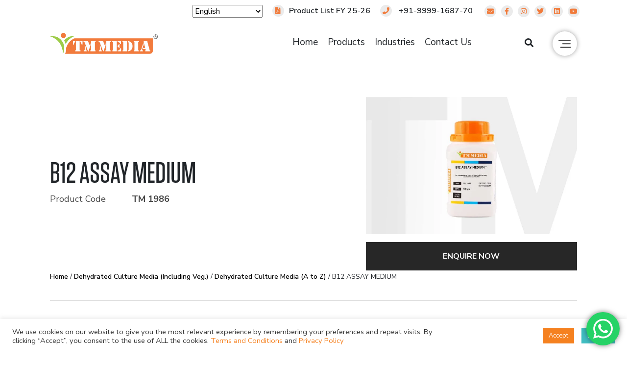

--- FILE ---
content_type: text/html; charset=UTF-8
request_url: https://www.tmmedia.in/product/b12-assay-medium/
body_size: 57279
content:
<!DOCTYPE html>
<html lang="en">
<head>
	<meta name="ahrefs-site-verification" content="43b22efb77bc80019af0862656b08a1ed92fae7b50e35230b7d30b9b66999d98">
	<meta name="facebook-domain-verification" content="82oupw1bnza8pp2he584rpfs27twsp" />
    <meta charset="utf-8">
    
    <meta name="viewport" content="width=device-width, initial-scale=1">
    <meta name="author" content="Cyberworx">
<link href="https://fonts.googleapis.com/css2?family=Nunito+Sans:wght@300;400;600;700;800&display=swap" rel="stylesheet">
<link rel="stylesheet" href="https://use.fontawesome.com/releases/v5.7.0/css/all.css" >
    <!--<link rel="stylesheet" href="https://cdnjs.cloudflare.com/ajax/libs/animate.css/4.1.1/animate.min.css"  />-->
    <link rel="stylesheet" href="https://maxcdn.bootstrapcdn.com/bootstrap/4.0.0/css/bootstrap.min.css" />   
    <link rel="stylesheet" href="https://unpkg.com/swiper/swiper-bundle.min.css"  />    
    <link rel="stylesheet" href="https://cdnjs.cloudflare.com/ajax/libs/OwlCarousel2/2.3.4/assets/owl.carousel.min.css" />
    <link rel="stylesheet" href="https://cdnjs.cloudflare.com/ajax/libs/aos/2.3.4/aos.css" />
    <link rel="stylesheet" href="https://cdn.datatables.net/1.11.0/css/dataTables.bootstrap4.min.css" />
     <link href="https://cdn.jsdelivr.net/npm/select2@4.1.0-rc.0/dist/css/select2.min.css" rel="stylesheet" />
     <link rel='stylesheet' href="https://www.tmmedia.in/wp-content/themes/Tm_media/style.css"> 




            <link rel='stylesheet' href="https://www.tmmedia.in/wp-content/themes/Tm_media/assets/css/inner.css"> 
        
<script>
document.addEventListener( 'wpcf7mailsent', function( event ) {
       location = 'https://www.tmmedia.in/thank-you/';
}, false );
</script>
	
<!-- Google Tag Manager -->
<script>(function(w,d,s,l,i){w[l]=w[l]||[];w[l].push({'gtm.start':
new Date().getTime(),event:'gtm.js'});var f=d.getElementsByTagName(s)[0],
j=d.createElement(s),dl=l!='dataLayer'?'&l='+l:'';j.async=true;j.src=
'https://www.googletagmanager.com/gtm.js?id='+i+dl;f.parentNode.insertBefore(j,f);
})(window,document,'script','dataLayer','GTM-KHNZMTKT');</script>
<!-- End Google Tag Manager -->
	<script type="text/javascript">
  window.heap=window.heap||[],heap.load=function(e,t){window.heap.appid=e,window.heap.config=t=t||{};var r=document.createElement("script");r.type="text/javascript",r.async=!0,r.src="https://cdn.heapanalytics.com/js/heap-"+e+".js";var a=document.getElementsByTagName("script")[0];a.parentNode.insertBefore(r,a);for(var n=function(e){return function(){heap.push([e].concat(Array.prototype.slice.call(arguments,0)))}},p=["addEventProperties","addUserProperties","clearEventProperties","identify","resetIdentity","removeEventProperty","setEventProperties","track","unsetEventProperty"],o=0;o<p.length;o++)heap[p[o]]=n(p[o])};
  heap.load("1659372478");
</script>
	<meta name='robots' content='index, follow, max-image-preview:large, max-snippet:-1, max-video-preview:-1' />
	<style>img:is([sizes="auto" i], [sizes^="auto," i]) { contain-intrinsic-size: 3000px 1500px }</style>
	
<!-- Google Tag Manager for WordPress by gtm4wp.com -->
<script data-cfasync="false" data-pagespeed-no-defer>
	var gtm4wp_datalayer_name = "dataLayer";
	var dataLayer = dataLayer || [];
	const gtm4wp_use_sku_instead = 1;
	const gtm4wp_currency = 'USD';
	const gtm4wp_product_per_impression = 10;
	const gtm4wp_clear_ecommerce = true;
	const gtm4wp_datalayer_max_timeout = 2000;

	const gtm4wp_scrollerscript_debugmode         = true;
	const gtm4wp_scrollerscript_callbacktime      = 100;
	const gtm4wp_scrollerscript_readerlocation    = 150;
	const gtm4wp_scrollerscript_contentelementid  = "content";
	const gtm4wp_scrollerscript_scannertime       = 60;
</script>
<!-- End Google Tag Manager for WordPress by gtm4wp.com -->
	<!-- This site is optimized with the Yoast SEO plugin v26.8 - https://yoast.com/product/yoast-seo-wordpress/ -->
	<title>B12 ASSAY MEDIUM &#8211; TM Media</title>
	<meta name="description" content="B12 ASSAY MEDIUM - TM Media" />
	<link rel="canonical" href="https://www.tmmedia.in/product/b12-assay-medium/" />
	<meta property="og:locale" content="en_US" />
	<meta property="og:type" content="article" />
	<meta property="og:description" content="B12 ASSAY MEDIUM - TM Media" />
	<meta property="og:url" content="https://www.tmmedia.in/product/b12-assay-medium/" />
	<meta property="og:site_name" content="TM Media" />
	<meta property="article:publisher" content="https://www.facebook.com/tmmedia.in/" />
	<meta property="article:modified_time" content="2023-12-02T09:46:56+00:00" />
	<meta property="og:image" content="https://www.tmmedia.in/wp-content/uploads/2023/03/TM-1986-scaled.jpg" />
	<meta property="og:image:width" content="2560" />
	<meta property="og:image:height" content="877" />
	<meta property="og:image:type" content="image/jpeg" />
	<meta name="twitter:card" content="summary_large_image" />
	<meta name="twitter:site" content="@tmmediain" />
	<meta name="twitter:label1" content="Est. reading time" />
	<meta name="twitter:data1" content="1 minute" />
	<script type="application/ld+json" class="yoast-schema-graph">{"@context":"https://schema.org","@graph":[{"@type":"WebPage","@id":"https://www.tmmedia.in/product/b12-assay-medium/","url":"https://www.tmmedia.in/product/b12-assay-medium/","name":"","isPartOf":{"@id":"https://www.tmmedia.in/#website"},"primaryImageOfPage":{"@id":"https://www.tmmedia.in/product/b12-assay-medium/#primaryimage"},"image":{"@id":"https://www.tmmedia.in/product/b12-assay-medium/#primaryimage"},"thumbnailUrl":"https://www.tmmedia.in/wp-content/uploads/2023/03/TM-1986-scaled.jpg","datePublished":"2021-12-08T11:34:22+00:00","dateModified":"2023-12-02T09:46:56+00:00","description":"B12 ASSAY MEDIUM - TM Media","breadcrumb":{"@id":"https://www.tmmedia.in/product/b12-assay-medium/#breadcrumb"},"inLanguage":"en-US","potentialAction":[{"@type":"ReadAction","target":["https://www.tmmedia.in/product/b12-assay-medium/"]}]},{"@type":"ImageObject","inLanguage":"en-US","@id":"https://www.tmmedia.in/product/b12-assay-medium/#primaryimage","url":"https://www.tmmedia.in/wp-content/uploads/2023/03/TM-1986-scaled.jpg","contentUrl":"https://www.tmmedia.in/wp-content/uploads/2023/03/TM-1986-scaled.jpg","width":2560,"height":877},{"@type":"BreadcrumbList","@id":"https://www.tmmedia.in/product/b12-assay-medium/#breadcrumb","itemListElement":[{"@type":"ListItem","position":1,"name":"Home","item":"https://www.tmmedia.in/"},{"@type":"ListItem","position":2,"name":"Products","item":"https://www.tmmedia.in/shop/"},{"@type":"ListItem","position":3,"name":"B12 ASSAY MEDIUM"}]},{"@type":"WebSite","@id":"https://www.tmmedia.in/#website","url":"https://www.tmmedia.in/","name":"TM Media","description":"Dehydrated Culture Media, Plant Tissue Culture Media","publisher":{"@id":"https://www.tmmedia.in/#organization"},"alternateName":"TM Media","potentialAction":[{"@type":"SearchAction","target":{"@type":"EntryPoint","urlTemplate":"https://www.tmmedia.in/?s={search_term_string}"},"query-input":{"@type":"PropertyValueSpecification","valueRequired":true,"valueName":"search_term_string"}}],"inLanguage":"en-US"},{"@type":"Organization","@id":"https://www.tmmedia.in/#organization","name":"Titan Biotech Ltd","url":"https://www.tmmedia.in/","logo":{"@type":"ImageObject","inLanguage":"en-US","@id":"https://www.tmmedia.in/#/schema/logo/image/","url":"https://www.tmmedia.in/wp-content/uploads/2021/08/cropped-New-Project.png","contentUrl":"https://www.tmmedia.in/wp-content/uploads/2021/08/cropped-New-Project.png","width":512,"height":512,"caption":"Titan Biotech Ltd"},"image":{"@id":"https://www.tmmedia.in/#/schema/logo/image/"},"sameAs":["https://www.facebook.com/tmmedia.in/","https://x.com/tmmediain","https://in.linkedin.com/company/tmmedia","https://www.instagram.com/tmmediain/","https://www.youtube.com/channel/UCBSLV6goJOM7GnWlpetDYZA"]}]}</script>
	<!-- / Yoast SEO plugin. -->


<script type="text/javascript">
/* <![CDATA[ */
window._wpemojiSettings = {"baseUrl":"https:\/\/s.w.org\/images\/core\/emoji\/15.0.3\/72x72\/","ext":".png","svgUrl":"https:\/\/s.w.org\/images\/core\/emoji\/15.0.3\/svg\/","svgExt":".svg","source":{"concatemoji":"https:\/\/www.tmmedia.in\/wp-includes\/js\/wp-emoji-release.min.js?ver=6.7.2"}};
/*! This file is auto-generated */
!function(i,n){var o,s,e;function c(e){try{var t={supportTests:e,timestamp:(new Date).valueOf()};sessionStorage.setItem(o,JSON.stringify(t))}catch(e){}}function p(e,t,n){e.clearRect(0,0,e.canvas.width,e.canvas.height),e.fillText(t,0,0);var t=new Uint32Array(e.getImageData(0,0,e.canvas.width,e.canvas.height).data),r=(e.clearRect(0,0,e.canvas.width,e.canvas.height),e.fillText(n,0,0),new Uint32Array(e.getImageData(0,0,e.canvas.width,e.canvas.height).data));return t.every(function(e,t){return e===r[t]})}function u(e,t,n){switch(t){case"flag":return n(e,"\ud83c\udff3\ufe0f\u200d\u26a7\ufe0f","\ud83c\udff3\ufe0f\u200b\u26a7\ufe0f")?!1:!n(e,"\ud83c\uddfa\ud83c\uddf3","\ud83c\uddfa\u200b\ud83c\uddf3")&&!n(e,"\ud83c\udff4\udb40\udc67\udb40\udc62\udb40\udc65\udb40\udc6e\udb40\udc67\udb40\udc7f","\ud83c\udff4\u200b\udb40\udc67\u200b\udb40\udc62\u200b\udb40\udc65\u200b\udb40\udc6e\u200b\udb40\udc67\u200b\udb40\udc7f");case"emoji":return!n(e,"\ud83d\udc26\u200d\u2b1b","\ud83d\udc26\u200b\u2b1b")}return!1}function f(e,t,n){var r="undefined"!=typeof WorkerGlobalScope&&self instanceof WorkerGlobalScope?new OffscreenCanvas(300,150):i.createElement("canvas"),a=r.getContext("2d",{willReadFrequently:!0}),o=(a.textBaseline="top",a.font="600 32px Arial",{});return e.forEach(function(e){o[e]=t(a,e,n)}),o}function t(e){var t=i.createElement("script");t.src=e,t.defer=!0,i.head.appendChild(t)}"undefined"!=typeof Promise&&(o="wpEmojiSettingsSupports",s=["flag","emoji"],n.supports={everything:!0,everythingExceptFlag:!0},e=new Promise(function(e){i.addEventListener("DOMContentLoaded",e,{once:!0})}),new Promise(function(t){var n=function(){try{var e=JSON.parse(sessionStorage.getItem(o));if("object"==typeof e&&"number"==typeof e.timestamp&&(new Date).valueOf()<e.timestamp+604800&&"object"==typeof e.supportTests)return e.supportTests}catch(e){}return null}();if(!n){if("undefined"!=typeof Worker&&"undefined"!=typeof OffscreenCanvas&&"undefined"!=typeof URL&&URL.createObjectURL&&"undefined"!=typeof Blob)try{var e="postMessage("+f.toString()+"("+[JSON.stringify(s),u.toString(),p.toString()].join(",")+"));",r=new Blob([e],{type:"text/javascript"}),a=new Worker(URL.createObjectURL(r),{name:"wpTestEmojiSupports"});return void(a.onmessage=function(e){c(n=e.data),a.terminate(),t(n)})}catch(e){}c(n=f(s,u,p))}t(n)}).then(function(e){for(var t in e)n.supports[t]=e[t],n.supports.everything=n.supports.everything&&n.supports[t],"flag"!==t&&(n.supports.everythingExceptFlag=n.supports.everythingExceptFlag&&n.supports[t]);n.supports.everythingExceptFlag=n.supports.everythingExceptFlag&&!n.supports.flag,n.DOMReady=!1,n.readyCallback=function(){n.DOMReady=!0}}).then(function(){return e}).then(function(){var e;n.supports.everything||(n.readyCallback(),(e=n.source||{}).concatemoji?t(e.concatemoji):e.wpemoji&&e.twemoji&&(t(e.twemoji),t(e.wpemoji)))}))}((window,document),window._wpemojiSettings);
/* ]]> */
</script>

<link rel='stylesheet' id='ht_ctc_main_css-css' href='https://www.tmmedia.in/wp-content/plugins/click-to-chat-for-whatsapp/new/inc/assets/css/main.css?ver=4.36' type='text/css' media='all' />
<style id='wp-emoji-styles-inline-css' type='text/css'>

	img.wp-smiley, img.emoji {
		display: inline !important;
		border: none !important;
		box-shadow: none !important;
		height: 1em !important;
		width: 1em !important;
		margin: 0 0.07em !important;
		vertical-align: -0.1em !important;
		background: none !important;
		padding: 0 !important;
	}
</style>
<link rel='stylesheet' id='wp-block-library-css' href='https://www.tmmedia.in/wp-includes/css/dist/block-library/style.min.css?ver=6.7.2' type='text/css' media='all' />
<link rel='stylesheet' id='yith-wcan-shortcodes-css' href='https://www.tmmedia.in/wp-content/plugins/tmmedia-yith-woocommerce-ajax-filter/assets/css/shortcodes.css?ver=4.2.1' type='text/css' media='all' />
<style id='yith-wcan-shortcodes-inline-css' type='text/css'>
:root{
	--yith-wcan-filters_colors_titles: #434343;
	--yith-wcan-filters_colors_background: #FFFFFF;
	--yith-wcan-filters_colors_accent: #A7144C;
	--yith-wcan-filters_colors_accent_r: 167;
	--yith-wcan-filters_colors_accent_g: 20;
	--yith-wcan-filters_colors_accent_b: 76;
	--yith-wcan-color_swatches_border_radius: 100%;
	--yith-wcan-color_swatches_size: 30px;
	--yith-wcan-labels_style_background: #FFFFFF;
	--yith-wcan-labels_style_background_hover: #A7144C;
	--yith-wcan-labels_style_background_active: #A7144C;
	--yith-wcan-labels_style_text: #434343;
	--yith-wcan-labels_style_text_hover: #FFFFFF;
	--yith-wcan-labels_style_text_active: #FFFFFF;
	--yith-wcan-anchors_style_text: #434343;
	--yith-wcan-anchors_style_text_hover: #A7144C;
	--yith-wcan-anchors_style_text_active: #A7144C;
}
</style>
<style id='classic-theme-styles-inline-css' type='text/css'>
/*! This file is auto-generated */
.wp-block-button__link{color:#fff;background-color:#32373c;border-radius:9999px;box-shadow:none;text-decoration:none;padding:calc(.667em + 2px) calc(1.333em + 2px);font-size:1.125em}.wp-block-file__button{background:#32373c;color:#fff;text-decoration:none}
</style>
<style id='global-styles-inline-css' type='text/css'>
:root{--wp--preset--aspect-ratio--square: 1;--wp--preset--aspect-ratio--4-3: 4/3;--wp--preset--aspect-ratio--3-4: 3/4;--wp--preset--aspect-ratio--3-2: 3/2;--wp--preset--aspect-ratio--2-3: 2/3;--wp--preset--aspect-ratio--16-9: 16/9;--wp--preset--aspect-ratio--9-16: 9/16;--wp--preset--color--black: #000000;--wp--preset--color--cyan-bluish-gray: #abb8c3;--wp--preset--color--white: #ffffff;--wp--preset--color--pale-pink: #f78da7;--wp--preset--color--vivid-red: #cf2e2e;--wp--preset--color--luminous-vivid-orange: #ff6900;--wp--preset--color--luminous-vivid-amber: #fcb900;--wp--preset--color--light-green-cyan: #7bdcb5;--wp--preset--color--vivid-green-cyan: #00d084;--wp--preset--color--pale-cyan-blue: #8ed1fc;--wp--preset--color--vivid-cyan-blue: #0693e3;--wp--preset--color--vivid-purple: #9b51e0;--wp--preset--gradient--vivid-cyan-blue-to-vivid-purple: linear-gradient(135deg,rgba(6,147,227,1) 0%,rgb(155,81,224) 100%);--wp--preset--gradient--light-green-cyan-to-vivid-green-cyan: linear-gradient(135deg,rgb(122,220,180) 0%,rgb(0,208,130) 100%);--wp--preset--gradient--luminous-vivid-amber-to-luminous-vivid-orange: linear-gradient(135deg,rgba(252,185,0,1) 0%,rgba(255,105,0,1) 100%);--wp--preset--gradient--luminous-vivid-orange-to-vivid-red: linear-gradient(135deg,rgba(255,105,0,1) 0%,rgb(207,46,46) 100%);--wp--preset--gradient--very-light-gray-to-cyan-bluish-gray: linear-gradient(135deg,rgb(238,238,238) 0%,rgb(169,184,195) 100%);--wp--preset--gradient--cool-to-warm-spectrum: linear-gradient(135deg,rgb(74,234,220) 0%,rgb(151,120,209) 20%,rgb(207,42,186) 40%,rgb(238,44,130) 60%,rgb(251,105,98) 80%,rgb(254,248,76) 100%);--wp--preset--gradient--blush-light-purple: linear-gradient(135deg,rgb(255,206,236) 0%,rgb(152,150,240) 100%);--wp--preset--gradient--blush-bordeaux: linear-gradient(135deg,rgb(254,205,165) 0%,rgb(254,45,45) 50%,rgb(107,0,62) 100%);--wp--preset--gradient--luminous-dusk: linear-gradient(135deg,rgb(255,203,112) 0%,rgb(199,81,192) 50%,rgb(65,88,208) 100%);--wp--preset--gradient--pale-ocean: linear-gradient(135deg,rgb(255,245,203) 0%,rgb(182,227,212) 50%,rgb(51,167,181) 100%);--wp--preset--gradient--electric-grass: linear-gradient(135deg,rgb(202,248,128) 0%,rgb(113,206,126) 100%);--wp--preset--gradient--midnight: linear-gradient(135deg,rgb(2,3,129) 0%,rgb(40,116,252) 100%);--wp--preset--font-size--small: 13px;--wp--preset--font-size--medium: 20px;--wp--preset--font-size--large: 36px;--wp--preset--font-size--x-large: 42px;--wp--preset--spacing--20: 0.44rem;--wp--preset--spacing--30: 0.67rem;--wp--preset--spacing--40: 1rem;--wp--preset--spacing--50: 1.5rem;--wp--preset--spacing--60: 2.25rem;--wp--preset--spacing--70: 3.38rem;--wp--preset--spacing--80: 5.06rem;--wp--preset--shadow--natural: 6px 6px 9px rgba(0, 0, 0, 0.2);--wp--preset--shadow--deep: 12px 12px 50px rgba(0, 0, 0, 0.4);--wp--preset--shadow--sharp: 6px 6px 0px rgba(0, 0, 0, 0.2);--wp--preset--shadow--outlined: 6px 6px 0px -3px rgba(255, 255, 255, 1), 6px 6px rgba(0, 0, 0, 1);--wp--preset--shadow--crisp: 6px 6px 0px rgba(0, 0, 0, 1);}:where(.is-layout-flex){gap: 0.5em;}:where(.is-layout-grid){gap: 0.5em;}body .is-layout-flex{display: flex;}.is-layout-flex{flex-wrap: wrap;align-items: center;}.is-layout-flex > :is(*, div){margin: 0;}body .is-layout-grid{display: grid;}.is-layout-grid > :is(*, div){margin: 0;}:where(.wp-block-columns.is-layout-flex){gap: 2em;}:where(.wp-block-columns.is-layout-grid){gap: 2em;}:where(.wp-block-post-template.is-layout-flex){gap: 1.25em;}:where(.wp-block-post-template.is-layout-grid){gap: 1.25em;}.has-black-color{color: var(--wp--preset--color--black) !important;}.has-cyan-bluish-gray-color{color: var(--wp--preset--color--cyan-bluish-gray) !important;}.has-white-color{color: var(--wp--preset--color--white) !important;}.has-pale-pink-color{color: var(--wp--preset--color--pale-pink) !important;}.has-vivid-red-color{color: var(--wp--preset--color--vivid-red) !important;}.has-luminous-vivid-orange-color{color: var(--wp--preset--color--luminous-vivid-orange) !important;}.has-luminous-vivid-amber-color{color: var(--wp--preset--color--luminous-vivid-amber) !important;}.has-light-green-cyan-color{color: var(--wp--preset--color--light-green-cyan) !important;}.has-vivid-green-cyan-color{color: var(--wp--preset--color--vivid-green-cyan) !important;}.has-pale-cyan-blue-color{color: var(--wp--preset--color--pale-cyan-blue) !important;}.has-vivid-cyan-blue-color{color: var(--wp--preset--color--vivid-cyan-blue) !important;}.has-vivid-purple-color{color: var(--wp--preset--color--vivid-purple) !important;}.has-black-background-color{background-color: var(--wp--preset--color--black) !important;}.has-cyan-bluish-gray-background-color{background-color: var(--wp--preset--color--cyan-bluish-gray) !important;}.has-white-background-color{background-color: var(--wp--preset--color--white) !important;}.has-pale-pink-background-color{background-color: var(--wp--preset--color--pale-pink) !important;}.has-vivid-red-background-color{background-color: var(--wp--preset--color--vivid-red) !important;}.has-luminous-vivid-orange-background-color{background-color: var(--wp--preset--color--luminous-vivid-orange) !important;}.has-luminous-vivid-amber-background-color{background-color: var(--wp--preset--color--luminous-vivid-amber) !important;}.has-light-green-cyan-background-color{background-color: var(--wp--preset--color--light-green-cyan) !important;}.has-vivid-green-cyan-background-color{background-color: var(--wp--preset--color--vivid-green-cyan) !important;}.has-pale-cyan-blue-background-color{background-color: var(--wp--preset--color--pale-cyan-blue) !important;}.has-vivid-cyan-blue-background-color{background-color: var(--wp--preset--color--vivid-cyan-blue) !important;}.has-vivid-purple-background-color{background-color: var(--wp--preset--color--vivid-purple) !important;}.has-black-border-color{border-color: var(--wp--preset--color--black) !important;}.has-cyan-bluish-gray-border-color{border-color: var(--wp--preset--color--cyan-bluish-gray) !important;}.has-white-border-color{border-color: var(--wp--preset--color--white) !important;}.has-pale-pink-border-color{border-color: var(--wp--preset--color--pale-pink) !important;}.has-vivid-red-border-color{border-color: var(--wp--preset--color--vivid-red) !important;}.has-luminous-vivid-orange-border-color{border-color: var(--wp--preset--color--luminous-vivid-orange) !important;}.has-luminous-vivid-amber-border-color{border-color: var(--wp--preset--color--luminous-vivid-amber) !important;}.has-light-green-cyan-border-color{border-color: var(--wp--preset--color--light-green-cyan) !important;}.has-vivid-green-cyan-border-color{border-color: var(--wp--preset--color--vivid-green-cyan) !important;}.has-pale-cyan-blue-border-color{border-color: var(--wp--preset--color--pale-cyan-blue) !important;}.has-vivid-cyan-blue-border-color{border-color: var(--wp--preset--color--vivid-cyan-blue) !important;}.has-vivid-purple-border-color{border-color: var(--wp--preset--color--vivid-purple) !important;}.has-vivid-cyan-blue-to-vivid-purple-gradient-background{background: var(--wp--preset--gradient--vivid-cyan-blue-to-vivid-purple) !important;}.has-light-green-cyan-to-vivid-green-cyan-gradient-background{background: var(--wp--preset--gradient--light-green-cyan-to-vivid-green-cyan) !important;}.has-luminous-vivid-amber-to-luminous-vivid-orange-gradient-background{background: var(--wp--preset--gradient--luminous-vivid-amber-to-luminous-vivid-orange) !important;}.has-luminous-vivid-orange-to-vivid-red-gradient-background{background: var(--wp--preset--gradient--luminous-vivid-orange-to-vivid-red) !important;}.has-very-light-gray-to-cyan-bluish-gray-gradient-background{background: var(--wp--preset--gradient--very-light-gray-to-cyan-bluish-gray) !important;}.has-cool-to-warm-spectrum-gradient-background{background: var(--wp--preset--gradient--cool-to-warm-spectrum) !important;}.has-blush-light-purple-gradient-background{background: var(--wp--preset--gradient--blush-light-purple) !important;}.has-blush-bordeaux-gradient-background{background: var(--wp--preset--gradient--blush-bordeaux) !important;}.has-luminous-dusk-gradient-background{background: var(--wp--preset--gradient--luminous-dusk) !important;}.has-pale-ocean-gradient-background{background: var(--wp--preset--gradient--pale-ocean) !important;}.has-electric-grass-gradient-background{background: var(--wp--preset--gradient--electric-grass) !important;}.has-midnight-gradient-background{background: var(--wp--preset--gradient--midnight) !important;}.has-small-font-size{font-size: var(--wp--preset--font-size--small) !important;}.has-medium-font-size{font-size: var(--wp--preset--font-size--medium) !important;}.has-large-font-size{font-size: var(--wp--preset--font-size--large) !important;}.has-x-large-font-size{font-size: var(--wp--preset--font-size--x-large) !important;}
:where(.wp-block-post-template.is-layout-flex){gap: 1.25em;}:where(.wp-block-post-template.is-layout-grid){gap: 1.25em;}
:where(.wp-block-columns.is-layout-flex){gap: 2em;}:where(.wp-block-columns.is-layout-grid){gap: 2em;}
:root :where(.wp-block-pullquote){font-size: 1.5em;line-height: 1.6;}
</style>
<link rel='stylesheet' id='contact-form-7-css' href='https://www.tmmedia.in/wp-content/plugins/contact-form-7/includes/css/styles.css?ver=6.1.4' type='text/css' media='all' />
<style id='contact-form-7-inline-css' type='text/css'>
.wpcf7 .wpcf7-recaptcha iframe {margin-bottom: 0;}.wpcf7 .wpcf7-recaptcha[data-align="center"] > div {margin: 0 auto;}.wpcf7 .wpcf7-recaptcha[data-align="right"] > div {margin: 0 0 0 auto;}
</style>
<link rel='stylesheet' id='cookie-law-info-css' href='https://www.tmmedia.in/wp-content/plugins/cookie-law-info/legacy/public/css/cookie-law-info-public.css?ver=3.3.9.1' type='text/css' media='all' />
<link rel='stylesheet' id='cookie-law-info-gdpr-css' href='https://www.tmmedia.in/wp-content/plugins/cookie-law-info/legacy/public/css/cookie-law-info-gdpr.css?ver=3.3.9.1' type='text/css' media='all' />
<link rel='stylesheet' id='wpsm_ac-font-awesome-front-css' href='https://www.tmmedia.in/wp-content/plugins/responsive-accordion-and-collapse/css/font-awesome/css/font-awesome.min.css?ver=6.7.2' type='text/css' media='all' />
<link rel='stylesheet' id='wpsm_ac_bootstrap-front-css' href='https://www.tmmedia.in/wp-content/plugins/responsive-accordion-and-collapse/css/bootstrap-front.css?ver=6.7.2' type='text/css' media='all' />
<link rel='stylesheet' id='woocommerce-layout-css' href='https://www.tmmedia.in/wp-content/plugins/woocommerce/assets/css/woocommerce-layout.css?ver=10.3.7' type='text/css' media='all' />
<link rel='stylesheet' id='woocommerce-smallscreen-css' href='https://www.tmmedia.in/wp-content/plugins/woocommerce/assets/css/woocommerce-smallscreen.css?ver=10.3.7' type='text/css' media='only screen and (max-width: 768px)' />
<link rel='stylesheet' id='woocommerce-general-css' href='https://www.tmmedia.in/wp-content/plugins/woocommerce/assets/css/woocommerce.css?ver=10.3.7' type='text/css' media='all' />
<style id='woocommerce-inline-inline-css' type='text/css'>
.woocommerce form .form-row .required { visibility: visible; }
</style>
<link rel='stylesheet' id='aws-style-css' href='https://www.tmmedia.in/wp-content/plugins/advanced-woo-search/assets/css/common.min.css?ver=3.52' type='text/css' media='all' />
<link rel='stylesheet' id='brands-styles-css' href='https://www.tmmedia.in/wp-content/plugins/woocommerce/assets/css/brands.css?ver=10.3.7' type='text/css' media='all' />
<link rel='stylesheet' id='dgwt-wcas-style-css' href='https://www.tmmedia.in/wp-content/plugins/ajax-search-for-woocommerce/assets/css/style.min.css?ver=1.32.2' type='text/css' media='all' />
<link rel='stylesheet' id='intlTelInput-css' href='https://www.tmmedia.in/wp-content/themes/Tm_media/assets/css/intlTelInput.css' type='text/css' media='all' />
<link rel='stylesheet' id='responsive-css' href='https://www.tmmedia.in/wp-content/themes/Tm_media/assets/css/responsive.css' type='text/css' media='all' />
<link rel='stylesheet' id='dearpdf-style-css' href='https://www.tmmedia.in/wp-content/plugins/dearpdf-lite/assets/css/dearpdf.min.css?ver=2.0.38' type='text/css' media='all' />
<link rel='stylesheet' id='wpr-text-animations-css-css' href='https://www.tmmedia.in/wp-content/plugins/royal-elementor-addons/assets/css/lib/animations/text-animations.min.css?ver=1.7.1030' type='text/css' media='all' />
<link rel='stylesheet' id='wpr-addons-css-css' href='https://www.tmmedia.in/wp-content/plugins/royal-elementor-addons/assets/css/frontend.min.css?ver=1.7.1030' type='text/css' media='all' />
<link rel='stylesheet' id='font-awesome-5-all-css' href='https://www.tmmedia.in/wp-content/plugins/elementor/assets/lib/font-awesome/css/all.min.css?ver=1.7.1030' type='text/css' media='all' />
<script type="text/javascript" data-cfasync="false" src="https://www.tmmedia.in/wp-includes/js/jquery/jquery.min.js?ver=3.7.1" id="jquery-core-js"></script>
<script type="text/javascript" data-cfasync="false" src="https://www.tmmedia.in/wp-includes/js/jquery/jquery-migrate.min.js?ver=3.4.1" id="jquery-migrate-js"></script>
<script type="text/javascript" src="https://www.tmmedia.in/wp-content/themes/Tm_media/assets/js/tmmedia.js?ver=6.7.2" id="tmmedia-js-js"></script>
<script type="text/javascript" id="cookie-law-info-js-extra">
/* <![CDATA[ */
var Cli_Data = {"nn_cookie_ids":[],"cookielist":[],"non_necessary_cookies":[],"ccpaEnabled":"","ccpaRegionBased":"","ccpaBarEnabled":"","strictlyEnabled":["necessary","obligatoire"],"ccpaType":"ccpa_gdpr","js_blocking":"","custom_integration":"","triggerDomRefresh":"","secure_cookies":""};
var cli_cookiebar_settings = {"animate_speed_hide":"500","animate_speed_show":"500","background":"#FFF","border":"#b1a6a6c2","border_on":"","button_1_button_colour":"#f58120","button_1_button_hover":"#c4671a","button_1_link_colour":"#fff","button_1_as_button":"1","button_1_new_win":"","button_2_button_colour":"#333","button_2_button_hover":"#292929","button_2_link_colour":"#444","button_2_as_button":"","button_2_hidebar":"","button_3_button_colour":"#41bec2","button_3_button_hover":"#34989b","button_3_link_colour":"#ffffff","button_3_as_button":"1","button_3_new_win":"","button_4_button_colour":"#dedfe0","button_4_button_hover":"#b2b2b3","button_4_link_colour":"#333333","button_4_as_button":"1","button_7_button_colour":"#f58120","button_7_button_hover":"#c4671a","button_7_link_colour":"#fff","button_7_as_button":"1","button_7_new_win":"","font_family":"inherit","header_fix":"","notify_animate_hide":"1","notify_animate_show":"","notify_div_id":"#cookie-law-info-bar","notify_position_horizontal":"right","notify_position_vertical":"bottom","scroll_close":"","scroll_close_reload":"","accept_close_reload":"","reject_close_reload":"","showagain_tab":"","showagain_background":"#fff","showagain_border":"#000","showagain_div_id":"#cookie-law-info-again","showagain_x_position":"100px","text":"#333333","show_once_yn":"","show_once":"10000","logging_on":"","as_popup":"","popup_overlay":"1","bar_heading_text":"","cookie_bar_as":"banner","popup_showagain_position":"bottom-right","widget_position":"left"};
var log_object = {"ajax_url":"https:\/\/www.tmmedia.in\/wp-admin\/admin-ajax.php"};
/* ]]> */
</script>
<script type="text/javascript" src="https://www.tmmedia.in/wp-content/plugins/cookie-law-info/legacy/public/js/cookie-law-info-public.js?ver=3.3.9.1" id="cookie-law-info-js"></script>
<script type="text/javascript" src="https://www.tmmedia.in/wp-content/plugins/woocommerce/assets/js/jquery-blockui/jquery.blockUI.min.js?ver=2.7.0-wc.10.3.7" id="wc-jquery-blockui-js" defer="defer" data-wp-strategy="defer"></script>
<script type="text/javascript" id="wc-add-to-cart-js-extra">
/* <![CDATA[ */
var wc_add_to_cart_params = {"ajax_url":"\/wp-admin\/admin-ajax.php","wc_ajax_url":"\/?wc-ajax=%%endpoint%%","i18n_view_cart":"View cart","cart_url":"https:\/\/www.tmmedia.in","is_cart":"","cart_redirect_after_add":"no"};
/* ]]> */
</script>
<script type="text/javascript" src="https://www.tmmedia.in/wp-content/plugins/woocommerce/assets/js/frontend/add-to-cart.min.js?ver=10.3.7" id="wc-add-to-cart-js" defer="defer" data-wp-strategy="defer"></script>
<script type="text/javascript" id="wc-single-product-js-extra">
/* <![CDATA[ */
var wc_single_product_params = {"i18n_required_rating_text":"Please select a rating","i18n_rating_options":["1 of 5 stars","2 of 5 stars","3 of 5 stars","4 of 5 stars","5 of 5 stars"],"i18n_product_gallery_trigger_text":"View full-screen image gallery","review_rating_required":"yes","flexslider":{"rtl":false,"animation":"slide","smoothHeight":true,"directionNav":true,"controlNav":"thumbnails","slideshow":false,"animationSpeed":500,"animationLoop":false,"allowOneSlide":false},"zoom_enabled":"","zoom_options":[],"photoswipe_enabled":"","photoswipe_options":{"shareEl":false,"closeOnScroll":false,"history":false,"hideAnimationDuration":0,"showAnimationDuration":0},"flexslider_enabled":""};
/* ]]> */
</script>
<script type="text/javascript" src="https://www.tmmedia.in/wp-content/plugins/woocommerce/assets/js/frontend/single-product.min.js?ver=10.3.7" id="wc-single-product-js" defer="defer" data-wp-strategy="defer"></script>
<script type="text/javascript" src="https://www.tmmedia.in/wp-content/plugins/woocommerce/assets/js/js-cookie/js.cookie.min.js?ver=2.1.4-wc.10.3.7" id="wc-js-cookie-js" defer="defer" data-wp-strategy="defer"></script>
<script type="text/javascript" id="woocommerce-js-extra">
/* <![CDATA[ */
var woocommerce_params = {"ajax_url":"\/wp-admin\/admin-ajax.php","wc_ajax_url":"\/?wc-ajax=%%endpoint%%","i18n_password_show":"Show password","i18n_password_hide":"Hide password"};
/* ]]> */
</script>
<script type="text/javascript" src="https://www.tmmedia.in/wp-content/plugins/woocommerce/assets/js/frontend/woocommerce.min.js?ver=10.3.7" id="woocommerce-js" defer="defer" data-wp-strategy="defer"></script>
<script type="text/javascript" src="https://www.tmmedia.in/wp-content/plugins/duracelltomi-google-tag-manager/dist/js/analytics-talk-content-tracking.js?ver=1.22.3" id="gtm4wp-scroll-tracking-js"></script>
<link rel="https://api.w.org/" href="https://www.tmmedia.in/wp-json/" /><link rel="alternate" title="JSON" type="application/json" href="https://www.tmmedia.in/wp-json/wp/v2/product/12417" /><link rel="EditURI" type="application/rsd+xml" title="RSD" href="https://www.tmmedia.in/xmlrpc.php?rsd" />
<meta name="generator" content="WordPress 6.7.2" />
<meta name="generator" content="WooCommerce 10.3.7" />
<link rel='shortlink' href='https://www.tmmedia.in/?p=12417' />
<link rel="alternate" title="oEmbed (JSON)" type="application/json+oembed" href="https://www.tmmedia.in/wp-json/oembed/1.0/embed?url=https%3A%2F%2Fwww.tmmedia.in%2Fproduct%2Fb12-assay-medium%2F" />
<link rel="alternate" title="oEmbed (XML)" type="text/xml+oembed" href="https://www.tmmedia.in/wp-json/oembed/1.0/embed?url=https%3A%2F%2Fwww.tmmedia.in%2Fproduct%2Fb12-assay-medium%2F&#038;format=xml" />
<!-- Google Tag Manager -->
<script>(function(w,d,s,l,i){w[l]=w[l]||[];w[l].push({'gtm.start':
new Date().getTime(),event:'gtm.js'});var f=d.getElementsByTagName(s)[0],
j=d.createElement(s),dl=l!='dataLayer'?'&l='+l:'';j.async=true;j.src=
'https://www.googletagmanager.com/gtm.js?id='+i+dl;f.parentNode.insertBefore(j,f);
})(window,document,'script','dataLayer','GTM-PL7CPL3C');</script>
<!-- End Google Tag Manager -->

<!-- Google Tag Manager for WordPress by gtm4wp.com -->
<!-- GTM Container placement set to automatic -->
<script data-cfasync="false" data-pagespeed-no-defer type="text/javascript">
	var dataLayer_content = {"siteID":0,"siteName":"","visitorIP":"169.197.142.208","pagePostType":"product","pagePostType2":"single-product","browserName":"Chrome","browserVersion":"143.0.0.0","browserEngineName":"Blink","browserEngineVersion":"","osName":"Windows","osVersion":10,"deviceType":"desktop","deviceManufacturer":"","deviceModel":"","geoCountryCode":"(no geo data available)","geoCountryName":"(no geo data available)","geoRegionCode":"(no geo data available)","geoRegionName":"(no geo data available)","geoCity":"(no geo data available)","geoZipcode":"(no geo data available)","geoLatitude":"(no geo data available)","geoLongitude":"(no geo data available)","geoFullGeoData":{"success":false,"error":{"code":101,"type":"missing_access_key","info":"You have not supplied an API Access Key. [Required format: access_key=YOUR_ACCESS_KEY]"}},"customerTotalOrders":0,"customerTotalOrderValue":0,"customerFirstName":"","customerLastName":"","customerBillingFirstName":"","customerBillingLastName":"","customerBillingCompany":"","customerBillingAddress1":"","customerBillingAddress2":"","customerBillingCity":"","customerBillingState":"","customerBillingPostcode":"","customerBillingCountry":"","customerBillingEmail":"","customerBillingEmailHash":"","customerBillingPhone":"","customerShippingFirstName":"","customerShippingLastName":"","customerShippingCompany":"","customerShippingAddress1":"","customerShippingAddress2":"","customerShippingCity":"","customerShippingState":"","customerShippingPostcode":"","customerShippingCountry":"","cartContent":{"totals":{"applied_coupons":[],"discount_total":0,"subtotal":0,"total":0},"items":[]},"productRatingCounts":[],"productAverageRating":0,"productReviewCount":0,"productType":"simple","productIsVariable":0};
	dataLayer.push( dataLayer_content );
</script>
<script data-cfasync="false" data-pagespeed-no-defer type="text/javascript">
(function(w,d,s,l,i){w[l]=w[l]||[];w[l].push({'gtm.start':
new Date().getTime(),event:'gtm.js'});var f=d.getElementsByTagName(s)[0],
j=d.createElement(s),dl=l!='dataLayer'?'&l='+l:'';j.async=true;j.src=
'//www.googletagmanager.com/gtm.js?id='+i+dl;f.parentNode.insertBefore(j,f);
})(window,document,'script','dataLayer','GTM-KHNZMTKT');
</script>
<!-- End Google Tag Manager for WordPress by gtm4wp.com -->		<style>
			.dgwt-wcas-ico-magnifier,.dgwt-wcas-ico-magnifier-handler{max-width:20px}.dgwt-wcas-search-wrapp{max-width:600px}		</style>
			<noscript><style>.woocommerce-product-gallery{ opacity: 1 !important; }</style></noscript>
	<script data-cfasync="false"> var dearPdfLocation = "https://www.tmmedia.in/wp-content/plugins/dearpdf-lite/assets/"; var dearpdfWPGlobal = [];</script><meta name="generator" content="Elementor 3.34.2; features: e_font_icon_svg, additional_custom_breakpoints; settings: css_print_method-external, google_font-enabled, font_display-swap">
			<style>
				.e-con.e-parent:nth-of-type(n+4):not(.e-lazyloaded):not(.e-no-lazyload),
				.e-con.e-parent:nth-of-type(n+4):not(.e-lazyloaded):not(.e-no-lazyload) * {
					background-image: none !important;
				}
				@media screen and (max-height: 1024px) {
					.e-con.e-parent:nth-of-type(n+3):not(.e-lazyloaded):not(.e-no-lazyload),
					.e-con.e-parent:nth-of-type(n+3):not(.e-lazyloaded):not(.e-no-lazyload) * {
						background-image: none !important;
					}
				}
				@media screen and (max-height: 640px) {
					.e-con.e-parent:nth-of-type(n+2):not(.e-lazyloaded):not(.e-no-lazyload),
					.e-con.e-parent:nth-of-type(n+2):not(.e-lazyloaded):not(.e-no-lazyload) * {
						background-image: none !important;
					}
				}
			</style>
			<link rel="icon" href="https://www.tmmedia.in/wp-content/uploads/2021/08/cropped-New-Project-32x32.png" sizes="32x32" />
<link rel="icon" href="https://www.tmmedia.in/wp-content/uploads/2021/08/cropped-New-Project-192x192.png" sizes="192x192" />
<link rel="apple-touch-icon" href="https://www.tmmedia.in/wp-content/uploads/2021/08/cropped-New-Project-180x180.png" />
<meta name="msapplication-TileImage" content="https://www.tmmedia.in/wp-content/uploads/2021/08/cropped-New-Project-270x270.png" />
<style id="wpr_lightbox_styles">
				.lg-backdrop {
					background-color: rgba(0,0,0,0.6) !important;
				}
				.lg-toolbar,
				.lg-dropdown {
					background-color: rgba(0,0,0,0.8) !important;
				}
				.lg-dropdown:after {
					border-bottom-color: rgba(0,0,0,0.8) !important;
				}
				.lg-sub-html {
					background-color: rgba(0,0,0,0.8) !important;
				}
				.lg-thumb-outer,
				.lg-progress-bar {
					background-color: #444444 !important;
				}
				.lg-progress {
					background-color: #a90707 !important;
				}
				.lg-icon {
					color: #efefef !important;
					font-size: 20px !important;
				}
				.lg-icon.lg-toogle-thumb {
					font-size: 24px !important;
				}
				.lg-icon:hover,
				.lg-dropdown-text:hover {
					color: #ffffff !important;
				}
				.lg-sub-html,
				.lg-dropdown-text {
					color: #efefef !important;
					font-size: 14px !important;
				}
				#lg-counter {
					color: #efefef !important;
					font-size: 14px !important;
				}
				.lg-prev,
				.lg-next {
					font-size: 35px !important;
				}

				/* Defaults */
				.lg-icon {
				background-color: transparent !important;
				}

				#lg-counter {
				opacity: 0.9;
				}

				.lg-thumb-outer {
				padding: 0 10px;
				}

				.lg-thumb-item {
				border-radius: 0 !important;
				border: none !important;
				opacity: 0.5;
				}

				.lg-thumb-item.active {
					opacity: 1;
				}
	         </style>	
	
	<meta name="yandex-verification" content="adbf4b200e2a50a0" />
	<!-- Yandex.Metrika counter -->
<script type="text/javascript" >
   (function(m,e,t,r,i,k,a){m[i]=m[i]||function(){(m[i].a=m[i].a||[]).push(arguments)};
   m[i].l=1*new Date();
   for (var j = 0; j < document.scripts.length; j++) {if (document.scripts[j].src === r) { return; }}
   k=e.createElement(t),a=e.getElementsByTagName(t)[0],k.async=1,k.src=r,a.parentNode.insertBefore(k,a)})
   (window, document, "script", "https://mc.yandex.ru/metrika/tag.js", "ym");

   ym(93518935, "init", {
        clickmap:true,
        trackLinks:true,
        accurateTrackBounce:true,
        webvisor:true,
        ecommerce:"dataLayer"
   });
</script>
<noscript><div><img src="https://mc.yandex.ru/watch/93518935" style="position:absolute; left:-9999px;" alt="" /></div></noscript>
<!-- /Yandex.Metrika counter -->

	<!-- Meta Pixel Code -->
<script>
!function(f,b,e,v,n,t,s)
{if(f.fbq)return;n=f.fbq=function(){n.callMethod?
n.callMethod.apply(n,arguments):n.queue.push(arguments)};
if(!f._fbq)f._fbq=n;n.push=n;n.loaded=!0;n.version='2.0';
n.queue=[];t=b.createElement(e);t.async=!0;
t.src=v;s=b.getElementsByTagName(e)[0];
s.parentNode.insertBefore(t,s)}(window, document,'script',
'https://connect.facebook.net/en_US/fbevents.js');
fbq('init', '336482187030344');
fbq('track', 'PageView');	
</script>
<noscript><img height="1" width="1" style="display:none"
src="https://www.facebook.com/tr?id=336482187030344&ev=PageView&noscript=1"
/></noscript>
<!-- End Meta Pixel Code -->
<!-- Google tag (gtag.js) for GA4 -->
<script async src="https://www.googletagmanager.com/gtag/js?id=G-N39MF0JEVQ"></script>
<script>
  window.dataLayer = window.dataLayer || [];
  function gtag(){dataLayer.push(arguments);}
  gtag('js', new Date());
  gtag('config', 'G-N39MF0JEVQ');
</script>	
</head>
<body class="product-template-default single single-product postid-12417 wp-custom-logo theme-Tm_media woocommerce woocommerce-page woocommerce-no-js yith-wcan-free elementor-default elementor-kit-84010">
	
<!-- Google Tag Manager (noscript) -->
<noscript><iframe src="https://www.googletagmanager.com/ns.html?id=GTM-KHNZMTKT"
height="0" width="0" style="display:none;visibility:hidden"></iframe></noscript>
<!-- End Google Tag Manager (noscript) -->
	
<section class="head">
<section class="upper_header">
    <div class="container-fluid custom_container">
        <div class="row">
            <div class="col-md-3">
            </div>
            <div class="col-md-9 text-right border_line">
                <ul class="left_head">
				<li style="color:blue !important;"><div class="gtranslate_wrapper" id="gt-wrapper-38505426"></div></li>
				<li>
				<a href="https://www.tmmedia.in/tm-media-product-list/"><i class="fas fa-file-pdf"></i>Product List FY 25-26</a>
                    </li>
                                        <li>
                        <a href="tel:+91-9999-1687-70"><i class="fas fa-phone"></i> +91-9999-1687-70</a>
                    </li>
                                                            <!-- <li>
                        <a href="mailto:marketing@titanbiotechltd.com"><i class="fas fa-envelope"></i> marketing@titanbiotechltd.com</a> 
                    </li> -->
                    
                </ul>
                <ul class="right_head">
				                      <li>
						<a href="javascript:location='mailto:\u006d\u0061\u0072\u006b\u0065\u0074\u0069\u006e\u0067\u0040\u0074\u0069\u0074\u0061\u006e\u0062\u0069\u006f\u0074\u0065\u0063\u0068\u006c\u0074\u0064\u002e\u0063\u006f\u006d';void 0"><i class="fas fa-envelope"></i></a>
                    </li>
                    	
                                        <li>
                        <a href="https://www.facebook.com/tmmedia.in/" target="_blank"><i class="fab fa-facebook-f"></i></a>
                    </li>
                                                            <li>
                        <a href="https://www.instagram.com/tmmediain/" target="_blank"><i class="fab fa-instagram"></i></a>
                    </li>
                                                            <li>
                        <a href="https://twitter.com/tmmediain" target="_blank"><i class="fab fa-twitter"></i></a>
                    </li>
                                                            <li>
                        <a href="https://in.linkedin.com/company/tmmedia" target="_blank"><i class="fab fa-linkedin"></i></a>
                    </li>
                                                            <li>
                        <a href="https://www.youtube.com/channel/UCBSLV6goJOM7GnWlpetDYZA" target="_blank"><i class="fab fa-youtube"></i></a>
                    </li>
                                    </ul>
            </div>
        </div>
    </div>

</section>
 
<header>	
    <div class="container-fluid custom_container">
        <nav class="navbar navbar-expand-lg p-0 animation_tag" >
            
            <div class="navbar-brand logo col-md-3 col-6">               
                <a href="https://www.tmmedia.in/" class="custom-logo-link" rel="home"><img fetchpriority="high" width="3192" height="621" src="https://www.tmmedia.in/wp-content/uploads/2021/08/cropped-logo.png" class="custom-logo" alt="Logo-TMMedia" decoding="async" srcset="https://www.tmmedia.in/wp-content/uploads/2021/08/cropped-logo.png 3192w, https://www.tmmedia.in/wp-content/uploads/2021/08/cropped-logo-600x117.png 600w, https://www.tmmedia.in/wp-content/uploads/2021/08/cropped-logo-64x12.png 64w, https://www.tmmedia.in/wp-content/uploads/2021/08/cropped-logo-300x58.png 300w, https://www.tmmedia.in/wp-content/uploads/2021/08/cropped-logo-1024x199.png 1024w, https://www.tmmedia.in/wp-content/uploads/2021/08/cropped-logo-768x149.png 768w, https://www.tmmedia.in/wp-content/uploads/2021/08/cropped-logo-1536x299.png 1536w, https://www.tmmedia.in/wp-content/uploads/2021/08/cropped-logo-2048x398.png 2048w" sizes="(max-width: 3192px) 100vw, 3192px" /></a>            </div>
            <div class=" navbar-collapse col-md-7 pl-0" >   
                <div class="navbar-nav  w-100 justify-content-end">             
                    <div class="right-menu ">
                        <div class="menu-main-menu-container"><ul id="menu-main-menu" class="menu"><li id="menu-item-20" class="menu-item menu-item-type-post_type menu-item-object-page menu-item-home menu-item-20"><a href="https://www.tmmedia.in/">Home</a></li>
<li id="menu-item-19" class="menu-item menu-item-type-post_type menu-item-object-page menu-item-has-children menu-item-19"><a href="https://www.tmmedia.in/products/">Products</a>
<ul class="sub-menu">
	<li id="menu-item-77841" class="sec_sub ddrop middle_menu menu-item menu-item-type-custom menu-item-object-custom menu-item-has-children menu-item-77841"><a href="#">Dehydrated Culture Media</a>
	<ul class="sub-menu">
		<li id="menu-item-83540" class="menu-item menu-item-type-custom menu-item-object-custom menu-item-83540"><a href="https://www.tmmedia.in/category/products/dehydrated-culture-media/">Dehydrated Culture Media (A to Z)</a></li>
		<li id="menu-item-2211" class="menu-item menu-item-type-taxonomy menu-item-object-product_cat menu-item-2211"><a href="https://www.tmmedia.in/category/products/dehydrated-culture-media/sterile-dehydrated-culture-media-irradiated/">Sterile Dehydrated Culture Media (Gamma-irradiated)</a></li>
		<li id="menu-item-2209" class="menu-item menu-item-type-taxonomy menu-item-object-product_cat menu-item-2209"><a href="https://www.tmmedia.in/category/products/dehydrated-culture-media/harmonized-culture-media/">Harmonized Culture Media</a></li>
		<li id="menu-item-2210" class="menu-item menu-item-type-taxonomy menu-item-object-product_cat menu-item-2210"><a href="https://www.tmmedia.in/category/products/dehydrated-culture-media/dehydrated-culture-media-iso/">(as per ISO) Dehydrated Culture Media</a></li>
		<li id="menu-item-2206" class="menu-item menu-item-type-taxonomy menu-item-object-product_cat menu-item-2206"><a href="https://www.tmmedia.in/category/products/dehydrated-culture-media/dehydrated-culture-media-bis/">(as per BIS) Dehydrated Culture Media</a></li>
		<li id="menu-item-2207" class="menu-item menu-item-type-taxonomy menu-item-object-product_cat menu-item-2207"><a href="https://www.tmmedia.in/category/products/dehydrated-culture-media/chromogenic-dehydrated-culture-media/">Chromogenic Dehydrated Culture Media</a></li>
	</ul>
</li>
	<li id="menu-item-62597" class="sec_sub ddrop middle_menu menu-item menu-item-type-custom menu-item-object-custom menu-item-has-children menu-item-62597"><a href="#">Ready To Use Culture Media</a>
	<ul class="sub-menu">
		<li id="menu-item-2205" class="menu-item menu-item-type-taxonomy menu-item-object-product_cat menu-item-2205"><a href="https://www.tmmedia.in/category/products/ready-to-use-culture-media/">Ready-To-Use Culture Media</a></li>
		<li id="menu-item-2217" class="menu-item menu-item-type-taxonomy menu-item-object-product_cat menu-item-2217"><a href="https://www.tmmedia.in/category/products/ready-to-use-culture-media/ready-to-use-media-plates/">Ready-To-Use Media Plates</a></li>
		<li id="menu-item-2214" class="menu-item menu-item-type-taxonomy menu-item-object-product_cat menu-item-2214"><a href="https://www.tmmedia.in/category/products/ready-to-use-culture-media/ready-to-use-agar-broth-media/">Ready-To-Use Agar &amp; Broth Media</a></li>
		<li id="menu-item-2216" class="menu-item menu-item-type-taxonomy menu-item-object-product_cat menu-item-2216"><a href="https://www.tmmedia.in/category/products/ready-to-use-culture-media/ready-to-use-liquid-medium-tubes/">Ready-To-Use Liquid Medium (Tubes)</a></li>
		<li id="menu-item-2215" class="menu-item menu-item-type-taxonomy menu-item-object-product_cat menu-item-2215"><a href="https://www.tmmedia.in/category/products/ready-to-use-culture-media/ready-to-use-kits-slants-butts/">Ready-To-Use Kits &amp; Slants/Butts</a></li>
		<li id="menu-item-88829" class="menu-item menu-item-type-custom menu-item-object-custom menu-item-88829"><a href="https://www.tmmedia.in/category/products/ready-to-use-culture-media/ready-to-use-culture-media-bags/">Ready to Use Culture Media Bags</a></li>
		<li id="menu-item-88894" class="menu-item menu-item-type-custom menu-item-object-custom menu-item-88894"><a href="https://www.tmmedia.in/category/products/ready-to-use-culture-media/surface-sampling-swabs/">Surface Sampling Swabs</a></li>
		<li id="menu-item-78877" class="menu-item menu-item-type-taxonomy menu-item-object-product_cat menu-item-78877"><a href="https://www.tmmedia.in/category/products/ready-to-use-culture-media/ready-to-use-transport-medium/">Ready-to-Use Transport Medium</a></li>
	</ul>
</li>
	<li id="menu-item-62572" class="sec_sub ddrop middle_menu menu-item menu-item-type-custom menu-item-object-custom menu-item-has-children menu-item-62572"><a href="https://www.tmmedia.in/category/products/microbiology-lab-consumables/">Microbiology Lab Consumables</a>
	<ul class="sub-menu">
		<li id="menu-item-78879" class="menu-item menu-item-type-taxonomy menu-item-object-product_cat menu-item-78879"><a href="https://www.tmmedia.in/category/products/microbiology-lab-consumables/anaerobic-system/">Anaerobic System</a></li>
		<li id="menu-item-78878" class="menu-item menu-item-type-taxonomy menu-item-object-product_cat menu-item-78878"><a href="https://www.tmmedia.in/category/products/microbiology-lab-consumables/spreader-inoculating-loops/">Spreader, Swab &amp; Inoculating Loops</a></li>
		<li id="menu-item-62884" class="menu-item menu-item-type-custom menu-item-object-custom menu-item-62884"><a href="https://www.tmmedia.in/category/products/other-lab-consumables-products/petri-plates/">Petri Plates</a></li>
		<li id="menu-item-17122" class="menu-item menu-item-type-taxonomy menu-item-object-product_cat menu-item-17122"><a href="https://www.tmmedia.in/category/products/microbiology-lab-consumables/culture-strain/">Culture Strain</a></li>
		<li id="menu-item-78880" class="menu-item menu-item-type-taxonomy menu-item-object-product_cat menu-item-78880"><a href="https://www.tmmedia.in/category/products/microbiology-lab-consumables/autoclave-bags/">Autoclave Bags</a></li>
		<li id="menu-item-78881" class="menu-item menu-item-type-taxonomy menu-item-object-product_cat menu-item-78881"><a href="https://www.tmmedia.in/category/products/microbiology-lab-consumables/other-lab-consumables/">Other Lab Consumables</a></li>
	</ul>
</li>
	<li id="menu-item-2201" class="menu-item menu-item-type-taxonomy menu-item-object-product_cat menu-item-2201"><a href="https://www.tmmedia.in/category/products/media-supplements/">Media Supplements</a></li>
	<li id="menu-item-2198" class="menu-item menu-item-type-taxonomy menu-item-object-product_cat menu-item-2198"><a href="https://www.tmmedia.in/category/products/biological-media-bases/">Biological Media Bases</a></li>
	<li id="menu-item-2197" class="menu-item menu-item-type-taxonomy menu-item-object-product_cat menu-item-2197"><a href="https://www.tmmedia.in/category/products/antibiotic-sensitivity-discs/">Antibiotic Sensitivity Discs</a></li>
	<li id="menu-item-2203" class="menu-item menu-item-type-taxonomy menu-item-object-product_cat menu-item-2203"><a href="https://www.tmmedia.in/category/products/microbiology-lab-equipment/">Microbiology Lab Equipment</a></li>
	<li id="menu-item-62608" class="sec_sub ddrop bottom_menu menu-item menu-item-type-custom menu-item-object-custom menu-item-has-children menu-item-62608"><a href="#">Plant Tissue Culture Media</a>
	<ul class="sub-menu">
		<li id="menu-item-2204" class="menu-item menu-item-type-taxonomy menu-item-object-product_cat menu-item-2204"><a href="https://www.tmmedia.in/category/products/plant-tissue-culture-media/">Plant Tissue Culture Media</a></li>
		<li id="menu-item-2228" class="menu-item menu-item-type-taxonomy menu-item-object-product_cat menu-item-2228"><a href="https://www.tmmedia.in/category/products/plant-tissue-culture-media/plant-tissue-culture-media-ingredients/">Plant Tissue Culture Media Ingredients</a></li>
		<li id="menu-item-2229" class="menu-item menu-item-type-taxonomy menu-item-object-product_cat menu-item-2229"><a href="https://www.tmmedia.in/category/products/plant-tissue-culture-media/pure-antibiotic-powder/">Pure Antibiotic Powder</a></li>
	</ul>
</li>
	<li id="menu-item-2200" class="sec_sub ddrop bottom_menu menu-item menu-item-type-taxonomy menu-item-object-product_cat menu-item-has-children menu-item-2200"><a href="https://www.tmmedia.in/category/products/laboratory-chemicals/">Laboratory Chemicals</a>
	<ul class="sub-menu">
		<li id="menu-item-2233" class="menu-item menu-item-type-taxonomy menu-item-object-product_cat menu-item-2233"><a href="https://www.tmmedia.in/category/products/laboratory-chemicals/molecular-biology-grade-chemicals/">Molecular Biology Grade Chemicals</a></li>
		<li id="menu-item-2230" class="menu-item menu-item-type-taxonomy menu-item-object-product_cat menu-item-2230"><a href="https://www.tmmedia.in/category/products/laboratory-chemicals/acids-solvents/">Acids &amp; Solvents</a></li>
		<li id="menu-item-2231" class="menu-item menu-item-type-taxonomy menu-item-object-product_cat menu-item-2231"><a href="https://www.tmmedia.in/category/products/laboratory-chemicals/food-grade-chemicals/">Food Grade Chemicals</a></li>
		<li id="menu-item-78887" class="menu-item menu-item-type-taxonomy menu-item-object-product_cat menu-item-78887"><a href="https://www.tmmedia.in/category/products/laboratory-chemicals/laboratory-chemicals-ep-ar-grade/">Laboratory Chemicals (EP &amp; AR GRADE)</a></li>
		<li id="menu-item-78888" class="menu-item menu-item-type-taxonomy menu-item-object-product_cat menu-item-78888"><a href="https://www.tmmedia.in/category/products/laboratory-chemicals/analytical-reagent-and-standard-solutions/">Analytical Reagents and Standard Solutions</a></li>
		<li id="menu-item-88698" class="menu-item menu-item-type-custom menu-item-object-custom menu-item-88698"><a href="https://www.tmmedia.in/category/products/laboratory-chemicals/pharma-grade-chemicals/">Pharma Grade Chemicals</a></li>
	</ul>
</li>
	<li id="menu-item-78882" class="sec_sub ddrop bottom_menu menu-item menu-item-type-taxonomy menu-item-object-product_cat menu-item-has-children menu-item-78882"><a href="https://www.tmmedia.in/category/products/indicators/">Indicators</a>
	<ul class="sub-menu">
		<li id="menu-item-95671" class="menu-item menu-item-type-custom menu-item-object-custom menu-item-95671"><a href="https://www.tmmedia.in/category/products/indicators/biological-indicators/">Biological Indicators</a></li>
		<li id="menu-item-95673" class="menu-item menu-item-type-custom menu-item-object-custom menu-item-95673"><a href="https://www.tmmedia.in/category/products/indicators/chemical-indicators/">Chemical Indicators</a></li>
		<li id="menu-item-78884" class="menu-item menu-item-type-taxonomy menu-item-object-product_cat menu-item-78884"><a href="https://www.tmmedia.in/category/products/indicators/ph-buffer-capsules-indicator-strips/">pH Buffer capsules &amp; Indicator Strips</a></li>
		<li id="menu-item-78885" class="menu-item menu-item-type-taxonomy menu-item-object-product_cat menu-item-78885"><a href="https://www.tmmedia.in/category/products/indicators/staining-solutions-and-readymade-kits/">Staining solutions and Readymade kits</a></li>
		<li id="menu-item-78886" class="menu-item menu-item-type-taxonomy menu-item-object-product_cat menu-item-78886"><a href="https://www.tmmedia.in/category/products/indicators/differentiation-discs-test-strips/">Differentiation Discs &amp; Test Strips</a></li>
	</ul>
</li>
</ul>
</li>
<li id="menu-item-1473" class="menu-item menu-item-type-post_type menu-item-object-page menu-item-has-children menu-item-1473"><a href="https://www.tmmedia.in/industries/">Industries</a>
<ul class="sub-menu">
	<li id="menu-item-2237" class="menu-item menu-item-type-taxonomy menu-item-object-product_cat menu-item-2237"><a href="https://www.tmmedia.in/category/industries/clinical-diagnostics/">Clinical Diagnostics</a></li>
	<li id="menu-item-2194" class="menu-item menu-item-type-taxonomy menu-item-object-product_cat current-product-ancestor current-menu-parent current-product-parent current_page_parent menu-item-2194"><a href="https://www.tmmedia.in/category/industries/pharmaceutical/">Pharmaceutical</a></li>
	<li id="menu-item-2191" class="menu-item menu-item-type-taxonomy menu-item-object-product_cat menu-item-2191"><a href="https://www.tmmedia.in/category/industries/food-beverages/">Food &amp; Beverages</a></li>
	<li id="menu-item-77843" class="menu-item menu-item-type-taxonomy menu-item-object-product_cat menu-item-77843"><a href="https://www.tmmedia.in/category/industries/veterinary/">Veterinary</a></li>
	<li id="menu-item-77844" class="menu-item menu-item-type-taxonomy menu-item-object-product_cat menu-item-77844"><a href="https://www.tmmedia.in/category/industries/agriculture/">Agriculture</a></li>
	<li id="menu-item-77845" class="menu-item menu-item-type-taxonomy menu-item-object-product_cat menu-item-77845"><a href="https://www.tmmedia.in/category/industries/cosmetics-industries/">Cosmetics</a></li>
	<li id="menu-item-82951" class="menu-item menu-item-type-taxonomy menu-item-object-product_cat menu-item-82951"><a href="https://www.tmmedia.in/category/industries/water/">Water</a></li>
</ul>
</li>
<li id="menu-item-93063" class="menu-item menu-item-type-post_type menu-item-object-page menu-item-93063"><a href="https://www.tmmedia.in/contact-us/">Contact Us</a></li>
</ul></div>                    </div>
                </div>
            </div>
            <div class="form-inline ml-auto">
                <div class="search-box" id="search_box"><i class="fas fa-search"></i></div>
				&nbsp;&nbsp;&nbsp;&nbsp;&nbsp;&nbsp;
				<!--<div><div class="gtranslate_wrapper" id="gt-wrapper-67948186"></div></div>
                <div class="language_topbar d-flex nav-item dropdown">
                    <div id="google_translate_element" style="display:none"></div>
                    <ul class="nav nav-pills lang_chn skiptranslate goog-te-gadget d-block">
                        <li class="dropdown active span8">
                            <a class="dropdown-toggle" id="inp_impact" data-toggle="dropdown">
                            <i class="icon icon-envelope icon-white"></i>&nbsp;<span id="dropdown_title">EN</span><span class="caret"></span></a>
                            <ul id="divNewNotifications" class="dropdown-menu">
                                  
                            </ul>
                        </li>
                    </ul>
                </div>-->
                <div class="side_bar" id="side_bar" >
                    <img src="https://www.tmmedia.in/wp-content/themes/Tm_media/assets/img/ham.png" alt="Experience" class=" img-fluid navbar-toggler-icon">
                <span class="cross" style="display:none">&times;</span> 
                </div>
            </div>
            
            <div class=" navbar-sidebar" >  
                <div class="navbar-nav  w-100">  
                    <div class="mobile_menu">
                        <div class="menu-main-menu-container"><ul id="menu-main-menu-1" class="menu"><li class="menu-item menu-item-type-post_type menu-item-object-page menu-item-home menu-item-20"><a href="https://www.tmmedia.in/">Home</a></li>
<li class="menu-item menu-item-type-post_type menu-item-object-page menu-item-has-children menu-item-19"><a href="https://www.tmmedia.in/products/">Products</a>
<ul class="sub-menu">
	<li class="sec_sub ddrop middle_menu menu-item menu-item-type-custom menu-item-object-custom menu-item-has-children menu-item-77841"><a href="#">Dehydrated Culture Media</a>
	<ul class="sub-menu">
		<li class="menu-item menu-item-type-custom menu-item-object-custom menu-item-83540"><a href="https://www.tmmedia.in/category/products/dehydrated-culture-media/">Dehydrated Culture Media (A to Z)</a></li>
		<li class="menu-item menu-item-type-taxonomy menu-item-object-product_cat menu-item-2211"><a href="https://www.tmmedia.in/category/products/dehydrated-culture-media/sterile-dehydrated-culture-media-irradiated/">Sterile Dehydrated Culture Media (Gamma-irradiated)</a></li>
		<li class="menu-item menu-item-type-taxonomy menu-item-object-product_cat menu-item-2209"><a href="https://www.tmmedia.in/category/products/dehydrated-culture-media/harmonized-culture-media/">Harmonized Culture Media</a></li>
		<li class="menu-item menu-item-type-taxonomy menu-item-object-product_cat menu-item-2210"><a href="https://www.tmmedia.in/category/products/dehydrated-culture-media/dehydrated-culture-media-iso/">(as per ISO) Dehydrated Culture Media</a></li>
		<li class="menu-item menu-item-type-taxonomy menu-item-object-product_cat menu-item-2206"><a href="https://www.tmmedia.in/category/products/dehydrated-culture-media/dehydrated-culture-media-bis/">(as per BIS) Dehydrated Culture Media</a></li>
		<li class="menu-item menu-item-type-taxonomy menu-item-object-product_cat menu-item-2207"><a href="https://www.tmmedia.in/category/products/dehydrated-culture-media/chromogenic-dehydrated-culture-media/">Chromogenic Dehydrated Culture Media</a></li>
	</ul>
</li>
	<li class="sec_sub ddrop middle_menu menu-item menu-item-type-custom menu-item-object-custom menu-item-has-children menu-item-62597"><a href="#">Ready To Use Culture Media</a>
	<ul class="sub-menu">
		<li class="menu-item menu-item-type-taxonomy menu-item-object-product_cat menu-item-2205"><a href="https://www.tmmedia.in/category/products/ready-to-use-culture-media/">Ready-To-Use Culture Media</a></li>
		<li class="menu-item menu-item-type-taxonomy menu-item-object-product_cat menu-item-2217"><a href="https://www.tmmedia.in/category/products/ready-to-use-culture-media/ready-to-use-media-plates/">Ready-To-Use Media Plates</a></li>
		<li class="menu-item menu-item-type-taxonomy menu-item-object-product_cat menu-item-2214"><a href="https://www.tmmedia.in/category/products/ready-to-use-culture-media/ready-to-use-agar-broth-media/">Ready-To-Use Agar &amp; Broth Media</a></li>
		<li class="menu-item menu-item-type-taxonomy menu-item-object-product_cat menu-item-2216"><a href="https://www.tmmedia.in/category/products/ready-to-use-culture-media/ready-to-use-liquid-medium-tubes/">Ready-To-Use Liquid Medium (Tubes)</a></li>
		<li class="menu-item menu-item-type-taxonomy menu-item-object-product_cat menu-item-2215"><a href="https://www.tmmedia.in/category/products/ready-to-use-culture-media/ready-to-use-kits-slants-butts/">Ready-To-Use Kits &amp; Slants/Butts</a></li>
		<li class="menu-item menu-item-type-custom menu-item-object-custom menu-item-88829"><a href="https://www.tmmedia.in/category/products/ready-to-use-culture-media/ready-to-use-culture-media-bags/">Ready to Use Culture Media Bags</a></li>
		<li class="menu-item menu-item-type-custom menu-item-object-custom menu-item-88894"><a href="https://www.tmmedia.in/category/products/ready-to-use-culture-media/surface-sampling-swabs/">Surface Sampling Swabs</a></li>
		<li class="menu-item menu-item-type-taxonomy menu-item-object-product_cat menu-item-78877"><a href="https://www.tmmedia.in/category/products/ready-to-use-culture-media/ready-to-use-transport-medium/">Ready-to-Use Transport Medium</a></li>
	</ul>
</li>
	<li class="sec_sub ddrop middle_menu menu-item menu-item-type-custom menu-item-object-custom menu-item-has-children menu-item-62572"><a href="https://www.tmmedia.in/category/products/microbiology-lab-consumables/">Microbiology Lab Consumables</a>
	<ul class="sub-menu">
		<li class="menu-item menu-item-type-taxonomy menu-item-object-product_cat menu-item-78879"><a href="https://www.tmmedia.in/category/products/microbiology-lab-consumables/anaerobic-system/">Anaerobic System</a></li>
		<li class="menu-item menu-item-type-taxonomy menu-item-object-product_cat menu-item-78878"><a href="https://www.tmmedia.in/category/products/microbiology-lab-consumables/spreader-inoculating-loops/">Spreader, Swab &amp; Inoculating Loops</a></li>
		<li class="menu-item menu-item-type-custom menu-item-object-custom menu-item-62884"><a href="https://www.tmmedia.in/category/products/other-lab-consumables-products/petri-plates/">Petri Plates</a></li>
		<li class="menu-item menu-item-type-taxonomy menu-item-object-product_cat menu-item-17122"><a href="https://www.tmmedia.in/category/products/microbiology-lab-consumables/culture-strain/">Culture Strain</a></li>
		<li class="menu-item menu-item-type-taxonomy menu-item-object-product_cat menu-item-78880"><a href="https://www.tmmedia.in/category/products/microbiology-lab-consumables/autoclave-bags/">Autoclave Bags</a></li>
		<li class="menu-item menu-item-type-taxonomy menu-item-object-product_cat menu-item-78881"><a href="https://www.tmmedia.in/category/products/microbiology-lab-consumables/other-lab-consumables/">Other Lab Consumables</a></li>
	</ul>
</li>
	<li class="menu-item menu-item-type-taxonomy menu-item-object-product_cat menu-item-2201"><a href="https://www.tmmedia.in/category/products/media-supplements/">Media Supplements</a></li>
	<li class="menu-item menu-item-type-taxonomy menu-item-object-product_cat menu-item-2198"><a href="https://www.tmmedia.in/category/products/biological-media-bases/">Biological Media Bases</a></li>
	<li class="menu-item menu-item-type-taxonomy menu-item-object-product_cat menu-item-2197"><a href="https://www.tmmedia.in/category/products/antibiotic-sensitivity-discs/">Antibiotic Sensitivity Discs</a></li>
	<li class="menu-item menu-item-type-taxonomy menu-item-object-product_cat menu-item-2203"><a href="https://www.tmmedia.in/category/products/microbiology-lab-equipment/">Microbiology Lab Equipment</a></li>
	<li class="sec_sub ddrop bottom_menu menu-item menu-item-type-custom menu-item-object-custom menu-item-has-children menu-item-62608"><a href="#">Plant Tissue Culture Media</a>
	<ul class="sub-menu">
		<li class="menu-item menu-item-type-taxonomy menu-item-object-product_cat menu-item-2204"><a href="https://www.tmmedia.in/category/products/plant-tissue-culture-media/">Plant Tissue Culture Media</a></li>
		<li class="menu-item menu-item-type-taxonomy menu-item-object-product_cat menu-item-2228"><a href="https://www.tmmedia.in/category/products/plant-tissue-culture-media/plant-tissue-culture-media-ingredients/">Plant Tissue Culture Media Ingredients</a></li>
		<li class="menu-item menu-item-type-taxonomy menu-item-object-product_cat menu-item-2229"><a href="https://www.tmmedia.in/category/products/plant-tissue-culture-media/pure-antibiotic-powder/">Pure Antibiotic Powder</a></li>
	</ul>
</li>
	<li class="sec_sub ddrop bottom_menu menu-item menu-item-type-taxonomy menu-item-object-product_cat menu-item-has-children menu-item-2200"><a href="https://www.tmmedia.in/category/products/laboratory-chemicals/">Laboratory Chemicals</a>
	<ul class="sub-menu">
		<li class="menu-item menu-item-type-taxonomy menu-item-object-product_cat menu-item-2233"><a href="https://www.tmmedia.in/category/products/laboratory-chemicals/molecular-biology-grade-chemicals/">Molecular Biology Grade Chemicals</a></li>
		<li class="menu-item menu-item-type-taxonomy menu-item-object-product_cat menu-item-2230"><a href="https://www.tmmedia.in/category/products/laboratory-chemicals/acids-solvents/">Acids &amp; Solvents</a></li>
		<li class="menu-item menu-item-type-taxonomy menu-item-object-product_cat menu-item-2231"><a href="https://www.tmmedia.in/category/products/laboratory-chemicals/food-grade-chemicals/">Food Grade Chemicals</a></li>
		<li class="menu-item menu-item-type-taxonomy menu-item-object-product_cat menu-item-78887"><a href="https://www.tmmedia.in/category/products/laboratory-chemicals/laboratory-chemicals-ep-ar-grade/">Laboratory Chemicals (EP &amp; AR GRADE)</a></li>
		<li class="menu-item menu-item-type-taxonomy menu-item-object-product_cat menu-item-78888"><a href="https://www.tmmedia.in/category/products/laboratory-chemicals/analytical-reagent-and-standard-solutions/">Analytical Reagents and Standard Solutions</a></li>
		<li class="menu-item menu-item-type-custom menu-item-object-custom menu-item-88698"><a href="https://www.tmmedia.in/category/products/laboratory-chemicals/pharma-grade-chemicals/">Pharma Grade Chemicals</a></li>
	</ul>
</li>
	<li class="sec_sub ddrop bottom_menu menu-item menu-item-type-taxonomy menu-item-object-product_cat menu-item-has-children menu-item-78882"><a href="https://www.tmmedia.in/category/products/indicators/">Indicators</a>
	<ul class="sub-menu">
		<li class="menu-item menu-item-type-custom menu-item-object-custom menu-item-95671"><a href="https://www.tmmedia.in/category/products/indicators/biological-indicators/">Biological Indicators</a></li>
		<li class="menu-item menu-item-type-custom menu-item-object-custom menu-item-95673"><a href="https://www.tmmedia.in/category/products/indicators/chemical-indicators/">Chemical Indicators</a></li>
		<li class="menu-item menu-item-type-taxonomy menu-item-object-product_cat menu-item-78884"><a href="https://www.tmmedia.in/category/products/indicators/ph-buffer-capsules-indicator-strips/">pH Buffer capsules &amp; Indicator Strips</a></li>
		<li class="menu-item menu-item-type-taxonomy menu-item-object-product_cat menu-item-78885"><a href="https://www.tmmedia.in/category/products/indicators/staining-solutions-and-readymade-kits/">Staining solutions and Readymade kits</a></li>
		<li class="menu-item menu-item-type-taxonomy menu-item-object-product_cat menu-item-78886"><a href="https://www.tmmedia.in/category/products/indicators/differentiation-discs-test-strips/">Differentiation Discs &amp; Test Strips</a></li>
	</ul>
</li>
</ul>
</li>
<li class="menu-item menu-item-type-post_type menu-item-object-page menu-item-has-children menu-item-1473"><a href="https://www.tmmedia.in/industries/">Industries</a>
<ul class="sub-menu">
	<li class="menu-item menu-item-type-taxonomy menu-item-object-product_cat menu-item-2237"><a href="https://www.tmmedia.in/category/industries/clinical-diagnostics/">Clinical Diagnostics</a></li>
	<li class="menu-item menu-item-type-taxonomy menu-item-object-product_cat current-product-ancestor current-menu-parent current-product-parent current_page_parent menu-item-2194"><a href="https://www.tmmedia.in/category/industries/pharmaceutical/">Pharmaceutical</a></li>
	<li class="menu-item menu-item-type-taxonomy menu-item-object-product_cat menu-item-2191"><a href="https://www.tmmedia.in/category/industries/food-beverages/">Food &amp; Beverages</a></li>
	<li class="menu-item menu-item-type-taxonomy menu-item-object-product_cat menu-item-77843"><a href="https://www.tmmedia.in/category/industries/veterinary/">Veterinary</a></li>
	<li class="menu-item menu-item-type-taxonomy menu-item-object-product_cat menu-item-77844"><a href="https://www.tmmedia.in/category/industries/agriculture/">Agriculture</a></li>
	<li class="menu-item menu-item-type-taxonomy menu-item-object-product_cat menu-item-77845"><a href="https://www.tmmedia.in/category/industries/cosmetics-industries/">Cosmetics</a></li>
	<li class="menu-item menu-item-type-taxonomy menu-item-object-product_cat menu-item-82951"><a href="https://www.tmmedia.in/category/industries/water/">Water</a></li>
</ul>
</li>
<li class="menu-item menu-item-type-post_type menu-item-object-page menu-item-93063"><a href="https://www.tmmedia.in/contact-us/">Contact Us</a></li>
</ul></div>                    </div>           
                    <div class="right-menu ">
                        <div class="menu-company-container"><ul id="menu-company" class="menu"><li id="menu-item-56" class="menu-item menu-item-type-post_type menu-item-object-page menu-item-56"><a href="https://www.tmmedia.in/about-us/">About Us</a></li>
<li id="menu-item-55" class="menu-item menu-item-type-post_type menu-item-object-page menu-item-55"><a href="https://www.tmmedia.in/upcoming-events/">Upcoming Events</a></li>
<li id="menu-item-321" class="menu-item menu-item-type-post_type menu-item-object-page menu-item-321"><a href="https://www.tmmedia.in/blog/">Blog</a></li>
<li id="menu-item-322" class="menu-item menu-item-type-post_type menu-item-object-page menu-item-322"><a href="https://www.tmmedia.in/career/">Career</a></li>
<li id="menu-item-52" class="menu-item menu-item-type-post_type menu-item-object-page menu-item-52"><a href="https://www.tmmedia.in/certifications/">Certifications</a></li>
<li id="menu-item-51" class="menu-item menu-item-type-post_type menu-item-object-page menu-item-51"><a href="https://www.tmmedia.in/downloads/">Downloads</a></li>
<li id="menu-item-100" class="menu-item menu-item-type-custom menu-item-object-custom menu-item-100"><a href="#">Titan Biotech Ltd</a></li>
</ul></div>                    </div>
                </div>
            </div>
            <button class="navbar-toggler d-none" type="button" data-toggle="collapse" id="navbarSupportedContent" aria-controls="navbarSupportedContent" aria-expanded="false" aria-label="Toggle navigation">
                <span class="navbar-toggler-icon"><i class="fas fa-bars"></i></span>
            </button>
        </nav>
        
    </div>
</header>
</section>


 <div class="form-group has-search">
     <div class="input_search">
        <div  class="dgwt-wcas-search-wrapp dgwt-wcas-has-submit woocommerce dgwt-wcas-style-solaris js-dgwt-wcas-layout-classic dgwt-wcas-layout-classic js-dgwt-wcas-mobile-overlay-enabled">
		<form class="dgwt-wcas-search-form" role="search" action="https://www.tmmedia.in/" method="get">
		<div class="dgwt-wcas-sf-wrapp">
						<label class="screen-reader-text"
				for="dgwt-wcas-search-input-1">
				Products search			</label>

			<input
				id="dgwt-wcas-search-input-1"
				type="search"
				class="dgwt-wcas-search-input"
				name="s"
				value=""
				placeholder="Type Here..."
				autocomplete="off"
							/>
			<div class="dgwt-wcas-preloader"></div>

			<div class="dgwt-wcas-voice-search"></div>

							<button type="submit"
						aria-label="Search"
						class="dgwt-wcas-search-submit">Search</button>
			
			<input type="hidden" name="post_type" value="product"/>
			<input type="hidden" name="dgwt_wcas" value="1"/>

			
					</div>
	</form>
</div>
        <div class="search-note">Search by product name or product code</div>
    </div>
    <button class="search-close" >
        <i class="fas fa-times"></i>
    </button>
  </div>
	
<div class="side_td">       
    <ul>
		<li> 
         <a href="/coamsdstd?action=tdname"  class="orange_btn" >TD</a>
		</li>
        <li> 	
           <a href="/coamsdstd?action=msdsname" class="orange_btn">MSDS</a>
        </li>
        <li> 
            <a href="/coamsdstd?action=coaname" class="orange_btn" >COA</a>
        </li>
    </ul>
</div>

 <!--  <div class="side_td">       
    <ul>
        <li> 
            <a href="https://www.tmmedia.in/coamsdstd"  class="orange_btn" >TD</a>
		</li>
        <li> 
            <a href="#" data-toggle="modal" class="orange_btn" data-target="#get-pdf-product-msds">MSDS</a>
        </li>
        <li> 
            <a href="#" data-toggle="modal" class="orange_btn" data-target="#get-pdf-product-coa">COA</a>
        </li>
    </ul>
</div> -->

<style>
header nav .navbar-nav a {
    color: #212529 !important;
}
.upper_header li a i {
    background: #ebebeb;
}
.upper_header li a {
    color: #212529;
}
.form-inline {
    color: #212529;
}
.side_td {
    display: none;
}
</style>

<script>
function enabletd_btn(){document.getElementById("submittd").disabled = false;}
function enablemsds_btn(){document.getElementById("submitmsds").disabled = false;}
function enablecoa_btn(){document.getElementById("submitcoa").disabled = false;}
</script>

<section class="upper_space"></section>
<section class="product_name pb-0" >
  <div class="container-fluid custom_container">
    <div class="row  mt-md-5 mt-0">
        <div class="col-md-7 align-self-center">
            <div class="title animation_tag">
                <h1>B12 ASSAY MEDIUM</h1> 
                															<p>Product Code <span class="font-weight-bold ml-5">TM 1986</span></p>
									                
            </div>
        </div>
        <div class="col-md-5 animation_tag">
            <div class="product_img animation_tag">
                <img width="2560" height="877" src="https://www.tmmedia.in/wp-content/uploads/2023/03/TM-1986-scaled.jpg" class="attachment-post-thumbnail size-post-thumbnail wp-post-image" alt="" decoding="async" srcset="https://www.tmmedia.in/wp-content/uploads/2023/03/TM-1986-scaled.jpg 2560w, https://www.tmmedia.in/wp-content/uploads/2023/03/TM-1986-scaled-600x206.jpg 600w, https://www.tmmedia.in/wp-content/uploads/2023/03/TM-1986-scaled-64x22.jpg 64w, https://www.tmmedia.in/wp-content/uploads/2023/03/TM-1986-300x103.jpg 300w, https://www.tmmedia.in/wp-content/uploads/2023/03/TM-1986-1024x351.jpg 1024w, https://www.tmmedia.in/wp-content/uploads/2023/03/TM-1986-768x263.jpg 768w, https://www.tmmedia.in/wp-content/uploads/2023/03/TM-1986-1536x526.jpg 1536w, https://www.tmmedia.in/wp-content/uploads/2023/03/TM-1986-2048x702.jpg 2048w" sizes="(max-width: 2560px) 100vw, 2560px" />            </div>
            <a href="https://www.tmmedia.in/contact-us/" class="btn btn-tmmedia3 mt-3">Enquire Now<span></span></a>
        </div>
    </div>
  </div>
</section>
<div class="custom_container container-fluid mb-4">
    <div class="row">
        <div class="col-md-12">
            <nav class="woocommerce-breadcrumb" aria-label="Breadcrumb"><a href="https://www.tmmedia.in">Home</a>&nbsp;&#47;&nbsp;<a href="https://www.tmmedia.in/category/dehydrated-culture-media-including-veg/">Dehydrated Culture Media (Including Veg.)</a>&nbsp;&#47;&nbsp;<a href="https://www.tmmedia.in/category/dehydrated-culture-media-including-veg/dehydrated-culture-media-a-to-z/">Dehydrated Culture Media (A to Z)</a>&nbsp;&#47;&nbsp;B12 ASSAY MEDIUM</nav>        </div>
    </div>
</div>
<section class="product_detail" >
  <div class="container-fluid custom_container">
    <div class="row ">
        <div class="col-md-12 ">
            <div class="details_list">
                <ul>
                	                    <li class="animation_tag">
                        <div class="left_details">
                            <p>Description</p>
                        </div>
                        <div class="right_details">
                            <p>Lactobacillus species grow poorly on non-selective culture media and require special nutrients for their growth. Vitamin assay media are prepared for use in the microbiological assay of vitamins. Three types of media used for the microbiological assay of vitamins are the maintenance media used for carrying the stock culture, the inoculum media for preparation of the inoculum and the assay media for quantitation of the vitamin under test. It was first described by Capp et al and is recommended by USP and AOAC, using Lactobacillus leichmannii ATCC 7830 as the test organism.<br />
Standard curve is constructed with known dilutions of vitamin B12 standards. Inoculum for the assay is prepared by sub-culturing from a stock culture previously made by stab inoculation. Freshly subcultured organisms incubated at 37?C for 24 hours, centrifuged, washed and suspended in 10 ml saline are recommended for the assay. The growth response obtained is turbidometrically or acidimetrically measured. A standard curve is plotted with absorbance as a function of the vitamin B12 concentration. The concentration of vitamin B12 in the test sample is calculated based on the interpretation of the standard curve. Extreme care should be taken to avoid contamination of media or glassware used for the assay. Detergent-free clean glassware should be used. Even small amount of contamination by foreign material may lead to erroneous results. The test organism used for inoculating must be cultured and maintained on media recommended for this purpose.</p>
                        </div>
                    </li>
               		                		                     <li class="animation_tag">
                        <div class="left_details">
                            <p>Principle</p>
                        </div>
                        <div class="right_details">
                           <p>for microbiological assay of Vitamin B12 by using Lactobacillus leichmannii</p>
                        </div>
                    </li>
                
                
                    <li class="animation_tag pro-attr-list">
                        <div class="left_details">
                            <p>Microorganism</p>
                        </div>
                        <div class="right_details">
                            <ul class="pa_microorganism">
                                  
                                <li >
                                                                        <span>Lactobacillus leichmannii</span>    
                                </li>      
                                                            </ul>
                        </div>
                    </li>
                    
                    <li class="animation_tag pro-attr-list">
                        <div class="left_details">
                            <p>Industry</p>
                        </div>
                        <div class="right_details">
                            <ul class="pa_industry">
                                  
                                <li >
                                                                        <span>Pharmaceutical</span>    
                                </li>      
                                                            </ul>
                        </div>
                    </li>
                    
                    <li class="animation_tag pro-attr-list">
                        <div class="left_details">
                            <p>Pack Size</p>
                        </div>
                        <div class="right_details">
                            <ul class="pa_pack-size">
                                  
                                <li >
                                                                        <span>100 gm</span>    
                                </li>      
                                                            </ul>
                        </div>
                    </li>
                                        <li class="animation_tag">
                        <div class="left_details">
                            <p>Downloads </p>
                        </div>
                        <div class="right_details m-auto">
							<ul class="no-border">
                                                             
                                <li><a href="https://www.tmmedia.in/wp-content/uploads/TD/TD-TM-1986.pdf" class="pills" target="_blank">TD</a></li>
                                                                 
                                <li><a href="https://www.tmmedia.in/wp-content/uploads/MSDS/MSDS-TM-1986.pdf" class="pills" target="_blank">MSDS</a></li>
                                                                 
                                <li><a href="#" class="pdp-jxcoa-download pills" data-toggle="modal" href="#" data-target="#coa-pdf-product">COA</a></li>
                                
                                                            </ul>
                        </div>
                    </li>
                </ul>
            </div>
        </div>
    </div>
  </div>
</section>
<section class="follow animation_tag">
    <div class="custom_container container-fluid">
        <div class="row">
            <div class="title animation_tag col-md-6">
                <h3>Follow Us</h3>
               <!--<p>Kindly Follow Us</p>-->
            </div>
            <div class="col-md-6 align-self-center">
                <ul class="mb-0 social_links">
                        					<li><a href="https://www.facebook.com/tmmedia.in/" target="_blank"><i class="fab fa-facebook-f"></i></a></li>
                                        					   <li><a href="https://twitter.com/tmmediain" target="_blank"><i class="fab fa-twitter"></i></a></li>
                                        					   <li><a href="https://www.instagram.com/tmmediain/" target="_blank"><i class="fab fa-instagram"></i></a></li>
                                        					   <li><a href="https://www.youtube.com/channel/UCBSLV6goJOM7GnWlpetDYZA" target="_blank"><i class="fab fa-youtube"></i></a></li>
                                            					<li><a href="https://in.linkedin.com/company/tmmedia" target="_blank"><i class="fab fa-linkedin-in"></i></a></li>
                    				</ul>
            </div>
        </div>
    </div>
</section>
<div class="modal fade" id="appyNow" tabindex="-1" role="dialog" aria-labelledby="applyTitle" aria-hidden="true">
  <div class="modal-dialog modal-dialog-centered modal-lg" role="document">
    <div class="modal-content">
        <button type="button" class="close" data-dismiss="modal" aria-label="Close">
          <span aria-hidden="true">&times;</span>
        </button>
        <div class="modal-header">
            <div class="col-md-12">
                <div class="row">
                    <div class="col-md-12">
                        <h3 class="job_title">B12 ASSAY MEDIUM</h3>
                    </div>
                </div>
            </div>
        </div>
      <div class="modal-body">
         <p class="wpcf7-contact-form-not-found"><strong>Error:</strong> Contact form not found.</p>      </div>
    </div>
  </div>
</div>

<div class="modal fade download-certificate-popup" id="pro-get-pdf-product" tabindex="-1" role="dialog" aria-labelledby="terms-condition" aria-hidden="true">
  <div class="modal-dialog modal-dialog-centered modal-lg" role="document">
    <div class="modal-content">
        <button type="button" class="close" data-dismiss="modal" aria-label="Close">
          <span aria-hidden="true">&times;</span>
        </button>
        <div class="modal-header">
            <div class="col-md-12">
                <div class="row">
                    <div class="col-md-12 text-center">
                        <h3 class="job_title">TD</h3>
                    </div>
                </div>
            </div>
        </div>
      <div class="modal-body">
        <form action="https://www.tmmedia.in/downloads/" method="POST">
            <input type="hidden" value="TD" name="type">
              <div class="form-row">
                <div class="form-group col-md-12">
                  <label for="name">Full Name<span class="required">*</span></label>
                  <input type="text" class="form-control" name="full_name" id="name" minlength="2" placeholder="Enter Full Name" required="">
                </div>
                <div class="form-group col-md-12">
                  <label for="email">Email<span class="required">*</span></label>
                  <input type="email" class="form-control" name="email_id" id="email" placeholder="Enter Email" required>
                </div>
                <div class="form-group col-md-12">
                  <label>Country<span class="required">*</span></label>
                  <select name="country" class="form-control">
                    <option value="" selected="" disabled="">Select Country</option>
                  <option value="Afghanistan">Afghanistan</option><option value="Åland Islands">Åland Islands</option><option value="Albania">Albania</option><option value="Algeria">Algeria</option><option value="American Samoa">American Samoa</option><option value="Andorra">Andorra</option><option value="Angola">Angola</option><option value="Anguilla">Anguilla</option><option value="Antarctica">Antarctica</option><option value="Antigua and Barbuda">Antigua and Barbuda</option><option value="Argentina">Argentina</option><option value="Armenia">Armenia</option><option value="Aruba">Aruba</option><option value="Australia">Australia</option><option value="Austria">Austria</option><option value="Azerbaijan">Azerbaijan</option><option value="Bahamas">Bahamas</option><option value="Bahrain">Bahrain</option><option value="Bangladesh">Bangladesh</option><option value="Barbados">Barbados</option><option value="Belarus">Belarus</option><option value="Belau">Belau</option><option value="Belgium">Belgium</option><option value="Belize">Belize</option><option value="Benin">Benin</option><option value="Bermuda">Bermuda</option><option value="Bhutan">Bhutan</option><option value="Bolivia">Bolivia</option><option value="Bonaire, Saint Eustatius and Saba">Bonaire, Saint Eustatius and Saba</option><option value="Bosnia and Herzegovina">Bosnia and Herzegovina</option><option value="Botswana">Botswana</option><option value="Bouvet Island">Bouvet Island</option><option value="Brazil">Brazil</option><option value="British Indian Ocean Territory">British Indian Ocean Territory</option><option value="Brunei">Brunei</option><option value="Bulgaria">Bulgaria</option><option value="Burkina Faso">Burkina Faso</option><option value="Burundi">Burundi</option><option value="Cambodia">Cambodia</option><option value="Cameroon">Cameroon</option><option value="Canada">Canada</option><option value="Cape Verde">Cape Verde</option><option value="Cayman Islands">Cayman Islands</option><option value="Central African Republic">Central African Republic</option><option value="Chad">Chad</option><option value="Chile">Chile</option><option value="China">China</option><option value="Christmas Island">Christmas Island</option><option value="Cocos (Keeling) Islands">Cocos (Keeling) Islands</option><option value="Colombia">Colombia</option><option value="Comoros">Comoros</option><option value="Congo (Brazzaville)">Congo (Brazzaville)</option><option value="Congo (Kinshasa)">Congo (Kinshasa)</option><option value="Cook Islands">Cook Islands</option><option value="Costa Rica">Costa Rica</option><option value="Croatia">Croatia</option><option value="Cuba">Cuba</option><option value="Cura&ccedil;ao">Cura&ccedil;ao</option><option value="Cyprus">Cyprus</option><option value="Czech Republic">Czech Republic</option><option value="Denmark">Denmark</option><option value="Djibouti">Djibouti</option><option value="Dominica">Dominica</option><option value="Dominican Republic">Dominican Republic</option><option value="Ecuador">Ecuador</option><option value="Egypt">Egypt</option><option value="El Salvador">El Salvador</option><option value="Equatorial Guinea">Equatorial Guinea</option><option value="Eritrea">Eritrea</option><option value="Estonia">Estonia</option><option value="Eswatini">Eswatini</option><option value="Ethiopia">Ethiopia</option><option value="Falkland Islands">Falkland Islands</option><option value="Faroe Islands">Faroe Islands</option><option value="Fiji">Fiji</option><option value="Finland">Finland</option><option value="France">France</option><option value="French Guiana">French Guiana</option><option value="French Polynesia">French Polynesia</option><option value="French Southern Territories">French Southern Territories</option><option value="Gabon">Gabon</option><option value="Gambia">Gambia</option><option value="Georgia">Georgia</option><option value="Germany">Germany</option><option value="Ghana">Ghana</option><option value="Gibraltar">Gibraltar</option><option value="Greece">Greece</option><option value="Greenland">Greenland</option><option value="Grenada">Grenada</option><option value="Guadeloupe">Guadeloupe</option><option value="Guam">Guam</option><option value="Guatemala">Guatemala</option><option value="Guernsey">Guernsey</option><option value="Guinea">Guinea</option><option value="Guinea-Bissau">Guinea-Bissau</option><option value="Guyana">Guyana</option><option value="Haiti">Haiti</option><option value="Heard Island and McDonald Islands">Heard Island and McDonald Islands</option><option value="Honduras">Honduras</option><option value="Hong Kong">Hong Kong</option><option value="Hungary">Hungary</option><option value="Iceland">Iceland</option><option value="India">India</option><option value="Indonesia">Indonesia</option><option value="Iran">Iran</option><option value="Iraq">Iraq</option><option value="Ireland">Ireland</option><option value="Isle of Man">Isle of Man</option><option value="Israel">Israel</option><option value="Italy">Italy</option><option value="Ivory Coast">Ivory Coast</option><option value="Jamaica">Jamaica</option><option value="Japan">Japan</option><option value="Jersey">Jersey</option><option value="Jordan">Jordan</option><option value="Kazakhstan">Kazakhstan</option><option value="Kenya">Kenya</option><option value="Kiribati">Kiribati</option><option value="Kosovo">Kosovo</option><option value="Kuwait">Kuwait</option><option value="Kyrgyzstan">Kyrgyzstan</option><option value="Laos">Laos</option><option value="Latvia">Latvia</option><option value="Lebanon">Lebanon</option><option value="Lesotho">Lesotho</option><option value="Liberia">Liberia</option><option value="Libya">Libya</option><option value="Liechtenstein">Liechtenstein</option><option value="Lithuania">Lithuania</option><option value="Luxembourg">Luxembourg</option><option value="Macao">Macao</option><option value="Madagascar">Madagascar</option><option value="Malawi">Malawi</option><option value="Malaysia">Malaysia</option><option value="Maldives">Maldives</option><option value="Mali">Mali</option><option value="Malta">Malta</option><option value="Marshall Islands">Marshall Islands</option><option value="Martinique">Martinique</option><option value="Mauritania">Mauritania</option><option value="Mauritius">Mauritius</option><option value="Mayotte">Mayotte</option><option value="Mexico">Mexico</option><option value="Micronesia">Micronesia</option><option value="Moldova">Moldova</option><option value="Monaco">Monaco</option><option value="Mongolia">Mongolia</option><option value="Montenegro">Montenegro</option><option value="Montserrat">Montserrat</option><option value="Morocco">Morocco</option><option value="Mozambique">Mozambique</option><option value="Myanmar">Myanmar</option><option value="Namibia">Namibia</option><option value="Nauru">Nauru</option><option value="Nepal">Nepal</option><option value="Netherlands">Netherlands</option><option value="New Caledonia">New Caledonia</option><option value="New Zealand">New Zealand</option><option value="Nicaragua">Nicaragua</option><option value="Niger">Niger</option><option value="Nigeria">Nigeria</option><option value="Niue">Niue</option><option value="Norfolk Island">Norfolk Island</option><option value="North Korea">North Korea</option><option value="North Macedonia">North Macedonia</option><option value="Northern Mariana Islands">Northern Mariana Islands</option><option value="Norway">Norway</option><option value="Oman">Oman</option><option value="Pakistan">Pakistan</option><option value="Palestinian Territory">Palestinian Territory</option><option value="Panama">Panama</option><option value="Papua New Guinea">Papua New Guinea</option><option value="Paraguay">Paraguay</option><option value="Peru">Peru</option><option value="Philippines">Philippines</option><option value="Pitcairn">Pitcairn</option><option value="Poland">Poland</option><option value="Portugal">Portugal</option><option value="Puerto Rico">Puerto Rico</option><option value="Qatar">Qatar</option><option value="Reunion">Reunion</option><option value="Romania">Romania</option><option value="Russia">Russia</option><option value="Rwanda">Rwanda</option><option value="S&atilde;o Tom&eacute; and Pr&iacute;ncipe">S&atilde;o Tom&eacute; and Pr&iacute;ncipe</option><option value="Saint Barth&eacute;lemy">Saint Barth&eacute;lemy</option><option value="Saint Helena">Saint Helena</option><option value="Saint Kitts and Nevis">Saint Kitts and Nevis</option><option value="Saint Lucia">Saint Lucia</option><option value="Saint Martin (Dutch part)">Saint Martin (Dutch part)</option><option value="Saint Martin (French part)">Saint Martin (French part)</option><option value="Saint Pierre and Miquelon">Saint Pierre and Miquelon</option><option value="Saint Vincent and the Grenadines">Saint Vincent and the Grenadines</option><option value="Samoa">Samoa</option><option value="San Marino">San Marino</option><option value="Saudi Arabia">Saudi Arabia</option><option value="Senegal">Senegal</option><option value="Serbia">Serbia</option><option value="Seychelles">Seychelles</option><option value="Sierra Leone">Sierra Leone</option><option value="Singapore">Singapore</option><option value="Slovakia">Slovakia</option><option value="Slovenia">Slovenia</option><option value="Solomon Islands">Solomon Islands</option><option value="Somalia">Somalia</option><option value="South Africa">South Africa</option><option value="South Georgia/Sandwich Islands">South Georgia/Sandwich Islands</option><option value="South Korea">South Korea</option><option value="South Sudan">South Sudan</option><option value="Spain">Spain</option><option value="Sri Lanka">Sri Lanka</option><option value="Sudan">Sudan</option><option value="Suriname">Suriname</option><option value="Svalbard and Jan Mayen">Svalbard and Jan Mayen</option><option value="Sweden">Sweden</option><option value="Switzerland">Switzerland</option><option value="Syria">Syria</option><option value="Taiwan">Taiwan</option><option value="Tajikistan">Tajikistan</option><option value="Tanzania">Tanzania</option><option value="Thailand">Thailand</option><option value="Timor-Leste">Timor-Leste</option><option value="Togo">Togo</option><option value="Tokelau">Tokelau</option><option value="Tonga">Tonga</option><option value="Trinidad and Tobago">Trinidad and Tobago</option><option value="Tunisia">Tunisia</option><option value="Türkiye">Türkiye</option><option value="Turkmenistan">Turkmenistan</option><option value="Turks and Caicos Islands">Turks and Caicos Islands</option><option value="Tuvalu">Tuvalu</option><option value="Uganda">Uganda</option><option value="Ukraine">Ukraine</option><option value="United Arab Emirates">United Arab Emirates</option><option value="United Kingdom (UK)">United Kingdom (UK)</option><option value="United States (US)">United States (US)</option><option value="United States (US) Minor Outlying Islands">United States (US) Minor Outlying Islands</option><option value="Uruguay">Uruguay</option><option value="Uzbekistan">Uzbekistan</option><option value="Vanuatu">Vanuatu</option><option value="Vatican">Vatican</option><option value="Venezuela">Venezuela</option><option value="Vietnam">Vietnam</option><option value="Virgin Islands (British)">Virgin Islands (British)</option><option value="Virgin Islands (US)">Virgin Islands (US)</option><option value="Wallis and Futuna">Wallis and Futuna</option><option value="Western Sahara">Western Sahara</option><option value="Yemen">Yemen</option><option value="Zambia">Zambia</option><option value="Zimbabwe">Zimbabwe</option>                </select>
                </div>
                <input type="hidden" name="product_sku[]" value="TM 1986">

              </div>
              <div class="form-group col-md-12 p-0 checkbox-inline">
                     <label><input type="checkbox" required="" value="yes" name="accept_terms" /> I Agree to The <a href="https://www.tmmedia.in/terms-and-conditions/" target="_blank">Terms and Conditions</a> and <a href="https://www.tmmedia.in/privacy-policy" target="_blank">Privacy Policy</a></label>
                </div>
                <div class="form-group col-md-12 p-0">
                    <div class="g-recaptcha" data-sitekey="6LdZNaAdAAAAAPDXCaNaXL4SyUB-alrWADOKnZj4" data-callback="enabletd_btn"></div>
                    <p class="m-0 captcha_msg"></p>
                </div>
              <button type="submit" name="submit" class="btn btn-tmmedia  mt-3" id="submittd" disabled="">Submit</button>
            </form>
      </div>
    </div>
  </div>
</div>

<div class="modal fade download-certificate-popup" id="pro-get-pdf-product-msds" tabindex="-1" role="dialog" aria-labelledby="terms-condition" aria-hidden="true">
  <div class="modal-dialog modal-dialog-centered modal-lg" role="document">
    <div class="modal-content">
        <button type="button" class="close" data-dismiss="modal" aria-label="Close">
          <span aria-hidden="true">&times;</span>
        </button>
        <div class="modal-header">
            <div class="col-md-12">
                <div class="row">
                    <div class="col-md-12 text-center">
                        <h3 class="job_title">MSDS</h3>
                    </div>
                </div>
            </div>
        </div>
      <div class="modal-body">
          <form action="https://www.tmmedia.in/downloads/" method="POST">
            <input type="hidden" value="MSDS" name="type">
              <div class="form-row">
                <div class="form-group col-md-12">
                  <label for="name">Full Name<span class="required">*</span></label>
                  <input type="text" class="form-control" name="full_name" id="name" minlength="2" placeholder="Enter Full Name" required="">
                </div>
                <div class="form-group col-md-12">
                  <label for="email">Email<span class="required">*</span></label>
                  <input type="email" class="form-control" name="email_id" id="email" placeholder="Enter Email" required>
                </div>
                <div class="form-group col-md-12">
                  <label>Country<span class="required">*</span></label>
                  <select name="country" class="form-control">
                    <option value="" selected="" disabled="">Select Country</option>
                  <option value="Afghanistan">Afghanistan</option><option value="Åland Islands">Åland Islands</option><option value="Albania">Albania</option><option value="Algeria">Algeria</option><option value="American Samoa">American Samoa</option><option value="Andorra">Andorra</option><option value="Angola">Angola</option><option value="Anguilla">Anguilla</option><option value="Antarctica">Antarctica</option><option value="Antigua and Barbuda">Antigua and Barbuda</option><option value="Argentina">Argentina</option><option value="Armenia">Armenia</option><option value="Aruba">Aruba</option><option value="Australia">Australia</option><option value="Austria">Austria</option><option value="Azerbaijan">Azerbaijan</option><option value="Bahamas">Bahamas</option><option value="Bahrain">Bahrain</option><option value="Bangladesh">Bangladesh</option><option value="Barbados">Barbados</option><option value="Belarus">Belarus</option><option value="Belau">Belau</option><option value="Belgium">Belgium</option><option value="Belize">Belize</option><option value="Benin">Benin</option><option value="Bermuda">Bermuda</option><option value="Bhutan">Bhutan</option><option value="Bolivia">Bolivia</option><option value="Bonaire, Saint Eustatius and Saba">Bonaire, Saint Eustatius and Saba</option><option value="Bosnia and Herzegovina">Bosnia and Herzegovina</option><option value="Botswana">Botswana</option><option value="Bouvet Island">Bouvet Island</option><option value="Brazil">Brazil</option><option value="British Indian Ocean Territory">British Indian Ocean Territory</option><option value="Brunei">Brunei</option><option value="Bulgaria">Bulgaria</option><option value="Burkina Faso">Burkina Faso</option><option value="Burundi">Burundi</option><option value="Cambodia">Cambodia</option><option value="Cameroon">Cameroon</option><option value="Canada">Canada</option><option value="Cape Verde">Cape Verde</option><option value="Cayman Islands">Cayman Islands</option><option value="Central African Republic">Central African Republic</option><option value="Chad">Chad</option><option value="Chile">Chile</option><option value="China">China</option><option value="Christmas Island">Christmas Island</option><option value="Cocos (Keeling) Islands">Cocos (Keeling) Islands</option><option value="Colombia">Colombia</option><option value="Comoros">Comoros</option><option value="Congo (Brazzaville)">Congo (Brazzaville)</option><option value="Congo (Kinshasa)">Congo (Kinshasa)</option><option value="Cook Islands">Cook Islands</option><option value="Costa Rica">Costa Rica</option><option value="Croatia">Croatia</option><option value="Cuba">Cuba</option><option value="Cura&ccedil;ao">Cura&ccedil;ao</option><option value="Cyprus">Cyprus</option><option value="Czech Republic">Czech Republic</option><option value="Denmark">Denmark</option><option value="Djibouti">Djibouti</option><option value="Dominica">Dominica</option><option value="Dominican Republic">Dominican Republic</option><option value="Ecuador">Ecuador</option><option value="Egypt">Egypt</option><option value="El Salvador">El Salvador</option><option value="Equatorial Guinea">Equatorial Guinea</option><option value="Eritrea">Eritrea</option><option value="Estonia">Estonia</option><option value="Eswatini">Eswatini</option><option value="Ethiopia">Ethiopia</option><option value="Falkland Islands">Falkland Islands</option><option value="Faroe Islands">Faroe Islands</option><option value="Fiji">Fiji</option><option value="Finland">Finland</option><option value="France">France</option><option value="French Guiana">French Guiana</option><option value="French Polynesia">French Polynesia</option><option value="French Southern Territories">French Southern Territories</option><option value="Gabon">Gabon</option><option value="Gambia">Gambia</option><option value="Georgia">Georgia</option><option value="Germany">Germany</option><option value="Ghana">Ghana</option><option value="Gibraltar">Gibraltar</option><option value="Greece">Greece</option><option value="Greenland">Greenland</option><option value="Grenada">Grenada</option><option value="Guadeloupe">Guadeloupe</option><option value="Guam">Guam</option><option value="Guatemala">Guatemala</option><option value="Guernsey">Guernsey</option><option value="Guinea">Guinea</option><option value="Guinea-Bissau">Guinea-Bissau</option><option value="Guyana">Guyana</option><option value="Haiti">Haiti</option><option value="Heard Island and McDonald Islands">Heard Island and McDonald Islands</option><option value="Honduras">Honduras</option><option value="Hong Kong">Hong Kong</option><option value="Hungary">Hungary</option><option value="Iceland">Iceland</option><option value="India">India</option><option value="Indonesia">Indonesia</option><option value="Iran">Iran</option><option value="Iraq">Iraq</option><option value="Ireland">Ireland</option><option value="Isle of Man">Isle of Man</option><option value="Israel">Israel</option><option value="Italy">Italy</option><option value="Ivory Coast">Ivory Coast</option><option value="Jamaica">Jamaica</option><option value="Japan">Japan</option><option value="Jersey">Jersey</option><option value="Jordan">Jordan</option><option value="Kazakhstan">Kazakhstan</option><option value="Kenya">Kenya</option><option value="Kiribati">Kiribati</option><option value="Kosovo">Kosovo</option><option value="Kuwait">Kuwait</option><option value="Kyrgyzstan">Kyrgyzstan</option><option value="Laos">Laos</option><option value="Latvia">Latvia</option><option value="Lebanon">Lebanon</option><option value="Lesotho">Lesotho</option><option value="Liberia">Liberia</option><option value="Libya">Libya</option><option value="Liechtenstein">Liechtenstein</option><option value="Lithuania">Lithuania</option><option value="Luxembourg">Luxembourg</option><option value="Macao">Macao</option><option value="Madagascar">Madagascar</option><option value="Malawi">Malawi</option><option value="Malaysia">Malaysia</option><option value="Maldives">Maldives</option><option value="Mali">Mali</option><option value="Malta">Malta</option><option value="Marshall Islands">Marshall Islands</option><option value="Martinique">Martinique</option><option value="Mauritania">Mauritania</option><option value="Mauritius">Mauritius</option><option value="Mayotte">Mayotte</option><option value="Mexico">Mexico</option><option value="Micronesia">Micronesia</option><option value="Moldova">Moldova</option><option value="Monaco">Monaco</option><option value="Mongolia">Mongolia</option><option value="Montenegro">Montenegro</option><option value="Montserrat">Montserrat</option><option value="Morocco">Morocco</option><option value="Mozambique">Mozambique</option><option value="Myanmar">Myanmar</option><option value="Namibia">Namibia</option><option value="Nauru">Nauru</option><option value="Nepal">Nepal</option><option value="Netherlands">Netherlands</option><option value="New Caledonia">New Caledonia</option><option value="New Zealand">New Zealand</option><option value="Nicaragua">Nicaragua</option><option value="Niger">Niger</option><option value="Nigeria">Nigeria</option><option value="Niue">Niue</option><option value="Norfolk Island">Norfolk Island</option><option value="North Korea">North Korea</option><option value="North Macedonia">North Macedonia</option><option value="Northern Mariana Islands">Northern Mariana Islands</option><option value="Norway">Norway</option><option value="Oman">Oman</option><option value="Pakistan">Pakistan</option><option value="Palestinian Territory">Palestinian Territory</option><option value="Panama">Panama</option><option value="Papua New Guinea">Papua New Guinea</option><option value="Paraguay">Paraguay</option><option value="Peru">Peru</option><option value="Philippines">Philippines</option><option value="Pitcairn">Pitcairn</option><option value="Poland">Poland</option><option value="Portugal">Portugal</option><option value="Puerto Rico">Puerto Rico</option><option value="Qatar">Qatar</option><option value="Reunion">Reunion</option><option value="Romania">Romania</option><option value="Russia">Russia</option><option value="Rwanda">Rwanda</option><option value="S&atilde;o Tom&eacute; and Pr&iacute;ncipe">S&atilde;o Tom&eacute; and Pr&iacute;ncipe</option><option value="Saint Barth&eacute;lemy">Saint Barth&eacute;lemy</option><option value="Saint Helena">Saint Helena</option><option value="Saint Kitts and Nevis">Saint Kitts and Nevis</option><option value="Saint Lucia">Saint Lucia</option><option value="Saint Martin (Dutch part)">Saint Martin (Dutch part)</option><option value="Saint Martin (French part)">Saint Martin (French part)</option><option value="Saint Pierre and Miquelon">Saint Pierre and Miquelon</option><option value="Saint Vincent and the Grenadines">Saint Vincent and the Grenadines</option><option value="Samoa">Samoa</option><option value="San Marino">San Marino</option><option value="Saudi Arabia">Saudi Arabia</option><option value="Senegal">Senegal</option><option value="Serbia">Serbia</option><option value="Seychelles">Seychelles</option><option value="Sierra Leone">Sierra Leone</option><option value="Singapore">Singapore</option><option value="Slovakia">Slovakia</option><option value="Slovenia">Slovenia</option><option value="Solomon Islands">Solomon Islands</option><option value="Somalia">Somalia</option><option value="South Africa">South Africa</option><option value="South Georgia/Sandwich Islands">South Georgia/Sandwich Islands</option><option value="South Korea">South Korea</option><option value="South Sudan">South Sudan</option><option value="Spain">Spain</option><option value="Sri Lanka">Sri Lanka</option><option value="Sudan">Sudan</option><option value="Suriname">Suriname</option><option value="Svalbard and Jan Mayen">Svalbard and Jan Mayen</option><option value="Sweden">Sweden</option><option value="Switzerland">Switzerland</option><option value="Syria">Syria</option><option value="Taiwan">Taiwan</option><option value="Tajikistan">Tajikistan</option><option value="Tanzania">Tanzania</option><option value="Thailand">Thailand</option><option value="Timor-Leste">Timor-Leste</option><option value="Togo">Togo</option><option value="Tokelau">Tokelau</option><option value="Tonga">Tonga</option><option value="Trinidad and Tobago">Trinidad and Tobago</option><option value="Tunisia">Tunisia</option><option value="Türkiye">Türkiye</option><option value="Turkmenistan">Turkmenistan</option><option value="Turks and Caicos Islands">Turks and Caicos Islands</option><option value="Tuvalu">Tuvalu</option><option value="Uganda">Uganda</option><option value="Ukraine">Ukraine</option><option value="United Arab Emirates">United Arab Emirates</option><option value="United Kingdom (UK)">United Kingdom (UK)</option><option value="United States (US)">United States (US)</option><option value="United States (US) Minor Outlying Islands">United States (US) Minor Outlying Islands</option><option value="Uruguay">Uruguay</option><option value="Uzbekistan">Uzbekistan</option><option value="Vanuatu">Vanuatu</option><option value="Vatican">Vatican</option><option value="Venezuela">Venezuela</option><option value="Vietnam">Vietnam</option><option value="Virgin Islands (British)">Virgin Islands (British)</option><option value="Virgin Islands (US)">Virgin Islands (US)</option><option value="Wallis and Futuna">Wallis and Futuna</option><option value="Western Sahara">Western Sahara</option><option value="Yemen">Yemen</option><option value="Zambia">Zambia</option><option value="Zimbabwe">Zimbabwe</option>                </select>
                </div>
               <input type="hidden" name="product_sku[]" value="TM 1986">
              </div>
              <div class="form-group col-md-12 p-0 checkbox-inline">
                    <label><input type="checkbox" required="" value="yes" name="accept_terms" /> I Agree to The <a href="https://www.tmmedia.in/terms-and-conditions/" target="_blank">Terms and Conditions</a> and <a href="https://www.tmmedia.in/privacy-policy" target="_blank">Privacy Policy</a></label>
                </div>
                <div class="form-group col-md-12 p-0">
                    <div class="g-recaptcha" data-sitekey="6LdZNaAdAAAAAPDXCaNaXL4SyUB-alrWADOKnZj4" data-callback="enablemsds_btn"></div>
                    <p class="m-0 captcha_msg"></p>
                </div>
              <button type="submit" name="submit" class="btn btn-tmmedia  mt-3" id="submitmsds" disabled>Submit</button>
            </form>
      </div>
    </div>
  </div>
</div>

<div class="modal fade download-certificate-popup" id="pro-get-pdf-product-coa" tabindex="-1" role="dialog" aria-labelledby="terms-condition" aria-hidden="true">
  <div class="modal-dialog modal-dialog-centered modal-lg" role="document">
    <div class="modal-content">
        <button type="button" class="close" data-dismiss="modal" aria-label="Close">
          <span aria-hidden="true">&times;</span>
        </button>
        <div class="modal-header">
            <div class="col-md-12">
                <div class="row">
                    <div class="col-md-12 text-center">
                        <h3 class="job_title">COA</h3>
                    </div>
                </div>
            </div>
        </div>
      <div class="modal-body">
          <form action="https://www.tmmedia.in/downloads/" method="POST">
            <input type="hidden" value="COA" name="type">
              <div class="form-row">
                <div class="form-group col-md-12">
                  <label for="name">Full Name<span class="required">*</span></label>
                  <input type="text" class="form-control" name="full_name" id="name" minlength="2" placeholder="Enter Full Name" required="">
                </div>
                <div class="form-group col-md-12">
                  <label for="email">Email<span class="required">*</span></label>
                  <input type="email" class="form-control" name="email_id" id="email" placeholder="Enter Email" required>
                </div>
                <div class="form-group col-md-12">
                  <label>Country<span class="required">*</span></label>
                  <select name="country" class="form-control">
                    <option value="" selected="" disabled="">Select Country</option>
                  <option value="Afghanistan">Afghanistan</option><option value="Åland Islands">Åland Islands</option><option value="Albania">Albania</option><option value="Algeria">Algeria</option><option value="American Samoa">American Samoa</option><option value="Andorra">Andorra</option><option value="Angola">Angola</option><option value="Anguilla">Anguilla</option><option value="Antarctica">Antarctica</option><option value="Antigua and Barbuda">Antigua and Barbuda</option><option value="Argentina">Argentina</option><option value="Armenia">Armenia</option><option value="Aruba">Aruba</option><option value="Australia">Australia</option><option value="Austria">Austria</option><option value="Azerbaijan">Azerbaijan</option><option value="Bahamas">Bahamas</option><option value="Bahrain">Bahrain</option><option value="Bangladesh">Bangladesh</option><option value="Barbados">Barbados</option><option value="Belarus">Belarus</option><option value="Belau">Belau</option><option value="Belgium">Belgium</option><option value="Belize">Belize</option><option value="Benin">Benin</option><option value="Bermuda">Bermuda</option><option value="Bhutan">Bhutan</option><option value="Bolivia">Bolivia</option><option value="Bonaire, Saint Eustatius and Saba">Bonaire, Saint Eustatius and Saba</option><option value="Bosnia and Herzegovina">Bosnia and Herzegovina</option><option value="Botswana">Botswana</option><option value="Bouvet Island">Bouvet Island</option><option value="Brazil">Brazil</option><option value="British Indian Ocean Territory">British Indian Ocean Territory</option><option value="Brunei">Brunei</option><option value="Bulgaria">Bulgaria</option><option value="Burkina Faso">Burkina Faso</option><option value="Burundi">Burundi</option><option value="Cambodia">Cambodia</option><option value="Cameroon">Cameroon</option><option value="Canada">Canada</option><option value="Cape Verde">Cape Verde</option><option value="Cayman Islands">Cayman Islands</option><option value="Central African Republic">Central African Republic</option><option value="Chad">Chad</option><option value="Chile">Chile</option><option value="China">China</option><option value="Christmas Island">Christmas Island</option><option value="Cocos (Keeling) Islands">Cocos (Keeling) Islands</option><option value="Colombia">Colombia</option><option value="Comoros">Comoros</option><option value="Congo (Brazzaville)">Congo (Brazzaville)</option><option value="Congo (Kinshasa)">Congo (Kinshasa)</option><option value="Cook Islands">Cook Islands</option><option value="Costa Rica">Costa Rica</option><option value="Croatia">Croatia</option><option value="Cuba">Cuba</option><option value="Cura&ccedil;ao">Cura&ccedil;ao</option><option value="Cyprus">Cyprus</option><option value="Czech Republic">Czech Republic</option><option value="Denmark">Denmark</option><option value="Djibouti">Djibouti</option><option value="Dominica">Dominica</option><option value="Dominican Republic">Dominican Republic</option><option value="Ecuador">Ecuador</option><option value="Egypt">Egypt</option><option value="El Salvador">El Salvador</option><option value="Equatorial Guinea">Equatorial Guinea</option><option value="Eritrea">Eritrea</option><option value="Estonia">Estonia</option><option value="Eswatini">Eswatini</option><option value="Ethiopia">Ethiopia</option><option value="Falkland Islands">Falkland Islands</option><option value="Faroe Islands">Faroe Islands</option><option value="Fiji">Fiji</option><option value="Finland">Finland</option><option value="France">France</option><option value="French Guiana">French Guiana</option><option value="French Polynesia">French Polynesia</option><option value="French Southern Territories">French Southern Territories</option><option value="Gabon">Gabon</option><option value="Gambia">Gambia</option><option value="Georgia">Georgia</option><option value="Germany">Germany</option><option value="Ghana">Ghana</option><option value="Gibraltar">Gibraltar</option><option value="Greece">Greece</option><option value="Greenland">Greenland</option><option value="Grenada">Grenada</option><option value="Guadeloupe">Guadeloupe</option><option value="Guam">Guam</option><option value="Guatemala">Guatemala</option><option value="Guernsey">Guernsey</option><option value="Guinea">Guinea</option><option value="Guinea-Bissau">Guinea-Bissau</option><option value="Guyana">Guyana</option><option value="Haiti">Haiti</option><option value="Heard Island and McDonald Islands">Heard Island and McDonald Islands</option><option value="Honduras">Honduras</option><option value="Hong Kong">Hong Kong</option><option value="Hungary">Hungary</option><option value="Iceland">Iceland</option><option value="India">India</option><option value="Indonesia">Indonesia</option><option value="Iran">Iran</option><option value="Iraq">Iraq</option><option value="Ireland">Ireland</option><option value="Isle of Man">Isle of Man</option><option value="Israel">Israel</option><option value="Italy">Italy</option><option value="Ivory Coast">Ivory Coast</option><option value="Jamaica">Jamaica</option><option value="Japan">Japan</option><option value="Jersey">Jersey</option><option value="Jordan">Jordan</option><option value="Kazakhstan">Kazakhstan</option><option value="Kenya">Kenya</option><option value="Kiribati">Kiribati</option><option value="Kosovo">Kosovo</option><option value="Kuwait">Kuwait</option><option value="Kyrgyzstan">Kyrgyzstan</option><option value="Laos">Laos</option><option value="Latvia">Latvia</option><option value="Lebanon">Lebanon</option><option value="Lesotho">Lesotho</option><option value="Liberia">Liberia</option><option value="Libya">Libya</option><option value="Liechtenstein">Liechtenstein</option><option value="Lithuania">Lithuania</option><option value="Luxembourg">Luxembourg</option><option value="Macao">Macao</option><option value="Madagascar">Madagascar</option><option value="Malawi">Malawi</option><option value="Malaysia">Malaysia</option><option value="Maldives">Maldives</option><option value="Mali">Mali</option><option value="Malta">Malta</option><option value="Marshall Islands">Marshall Islands</option><option value="Martinique">Martinique</option><option value="Mauritania">Mauritania</option><option value="Mauritius">Mauritius</option><option value="Mayotte">Mayotte</option><option value="Mexico">Mexico</option><option value="Micronesia">Micronesia</option><option value="Moldova">Moldova</option><option value="Monaco">Monaco</option><option value="Mongolia">Mongolia</option><option value="Montenegro">Montenegro</option><option value="Montserrat">Montserrat</option><option value="Morocco">Morocco</option><option value="Mozambique">Mozambique</option><option value="Myanmar">Myanmar</option><option value="Namibia">Namibia</option><option value="Nauru">Nauru</option><option value="Nepal">Nepal</option><option value="Netherlands">Netherlands</option><option value="New Caledonia">New Caledonia</option><option value="New Zealand">New Zealand</option><option value="Nicaragua">Nicaragua</option><option value="Niger">Niger</option><option value="Nigeria">Nigeria</option><option value="Niue">Niue</option><option value="Norfolk Island">Norfolk Island</option><option value="North Korea">North Korea</option><option value="North Macedonia">North Macedonia</option><option value="Northern Mariana Islands">Northern Mariana Islands</option><option value="Norway">Norway</option><option value="Oman">Oman</option><option value="Pakistan">Pakistan</option><option value="Palestinian Territory">Palestinian Territory</option><option value="Panama">Panama</option><option value="Papua New Guinea">Papua New Guinea</option><option value="Paraguay">Paraguay</option><option value="Peru">Peru</option><option value="Philippines">Philippines</option><option value="Pitcairn">Pitcairn</option><option value="Poland">Poland</option><option value="Portugal">Portugal</option><option value="Puerto Rico">Puerto Rico</option><option value="Qatar">Qatar</option><option value="Reunion">Reunion</option><option value="Romania">Romania</option><option value="Russia">Russia</option><option value="Rwanda">Rwanda</option><option value="S&atilde;o Tom&eacute; and Pr&iacute;ncipe">S&atilde;o Tom&eacute; and Pr&iacute;ncipe</option><option value="Saint Barth&eacute;lemy">Saint Barth&eacute;lemy</option><option value="Saint Helena">Saint Helena</option><option value="Saint Kitts and Nevis">Saint Kitts and Nevis</option><option value="Saint Lucia">Saint Lucia</option><option value="Saint Martin (Dutch part)">Saint Martin (Dutch part)</option><option value="Saint Martin (French part)">Saint Martin (French part)</option><option value="Saint Pierre and Miquelon">Saint Pierre and Miquelon</option><option value="Saint Vincent and the Grenadines">Saint Vincent and the Grenadines</option><option value="Samoa">Samoa</option><option value="San Marino">San Marino</option><option value="Saudi Arabia">Saudi Arabia</option><option value="Senegal">Senegal</option><option value="Serbia">Serbia</option><option value="Seychelles">Seychelles</option><option value="Sierra Leone">Sierra Leone</option><option value="Singapore">Singapore</option><option value="Slovakia">Slovakia</option><option value="Slovenia">Slovenia</option><option value="Solomon Islands">Solomon Islands</option><option value="Somalia">Somalia</option><option value="South Africa">South Africa</option><option value="South Georgia/Sandwich Islands">South Georgia/Sandwich Islands</option><option value="South Korea">South Korea</option><option value="South Sudan">South Sudan</option><option value="Spain">Spain</option><option value="Sri Lanka">Sri Lanka</option><option value="Sudan">Sudan</option><option value="Suriname">Suriname</option><option value="Svalbard and Jan Mayen">Svalbard and Jan Mayen</option><option value="Sweden">Sweden</option><option value="Switzerland">Switzerland</option><option value="Syria">Syria</option><option value="Taiwan">Taiwan</option><option value="Tajikistan">Tajikistan</option><option value="Tanzania">Tanzania</option><option value="Thailand">Thailand</option><option value="Timor-Leste">Timor-Leste</option><option value="Togo">Togo</option><option value="Tokelau">Tokelau</option><option value="Tonga">Tonga</option><option value="Trinidad and Tobago">Trinidad and Tobago</option><option value="Tunisia">Tunisia</option><option value="Türkiye">Türkiye</option><option value="Turkmenistan">Turkmenistan</option><option value="Turks and Caicos Islands">Turks and Caicos Islands</option><option value="Tuvalu">Tuvalu</option><option value="Uganda">Uganda</option><option value="Ukraine">Ukraine</option><option value="United Arab Emirates">United Arab Emirates</option><option value="United Kingdom (UK)">United Kingdom (UK)</option><option value="United States (US)">United States (US)</option><option value="United States (US) Minor Outlying Islands">United States (US) Minor Outlying Islands</option><option value="Uruguay">Uruguay</option><option value="Uzbekistan">Uzbekistan</option><option value="Vanuatu">Vanuatu</option><option value="Vatican">Vatican</option><option value="Venezuela">Venezuela</option><option value="Vietnam">Vietnam</option><option value="Virgin Islands (British)">Virgin Islands (British)</option><option value="Virgin Islands (US)">Virgin Islands (US)</option><option value="Wallis and Futuna">Wallis and Futuna</option><option value="Western Sahara">Western Sahara</option><option value="Yemen">Yemen</option><option value="Zambia">Zambia</option><option value="Zimbabwe">Zimbabwe</option>                </select>
                </div>
                <input type="hidden" name="product_sku[]" class="sku-code-search" data="coa-code" id="coa_product_code" value="TM 1986">

                <div class="form-group col-md-12">
                  <label>Select Batch<span class="required">*</span></label>
                  <input type="text" placeholder="" autocomplete="off" id="search_batch_code" class="form-control select_batch_coa">
                  <ul class="batch_code_list" id="all_batch_list">
                  </ul>
                </div>
                <div class="form-group col-md-12 selected_coa_list"></div>
                 
              </div>
              <div class="form-group col-md-12 p-0 add_more_desp">
                    <p>Click on Add More to download multiple docs</p>
                    <button type="button" class="add_more_coa_doc2" disabled="" data="coa-code">+ Add More</button>
                </div>
               <div class="form-group col-md-12 p-0 checkbox-inline mb-0">
                    <label><input type="checkbox" required="" value="yes" name="accept_terms" /> I Agree to The <a href="https://www.tmmedia.in/terms-and-conditions/" target="_blank">Terms and Conditions</a> and <a href="https://www.tmmedia.in/privacy-policy" target="_blank">Privacy Policy</a></label>
                </div>
                <div class="form-group col-md-12 p-0">
                    <div class="g-recaptcha" data-sitekey="6LdZNaAdAAAAAPDXCaNaXL4SyUB-alrWADOKnZj4" data-callback="enablecoa_btn"></div>
                    <p class="m-0 captcha_msg"></p>
                </div>
              <button type="submit" name="submit" class="btn btn-tmmedia  mt-3" id="submitcoa" disable>Submit</button>
            </form>
      </div>
    </div>
  </div>
</div>

	
					
			
		
	
	

<footer>
	<div class="container-fluid custom_container">
		<div class="row footer_main">
			<div class="col-lg-4 col-sm-12 footer_details">	    
                <a href="https://www.tmmedia.in/" class="custom-logo-link" rel="home"><img width="3192" height="621" src="https://www.tmmedia.in/wp-content/uploads/2021/08/cropped-logo.png" class="custom-logo" alt="Logo-TMMedia" decoding="async" srcset="https://www.tmmedia.in/wp-content/uploads/2021/08/cropped-logo.png 3192w, https://www.tmmedia.in/wp-content/uploads/2021/08/cropped-logo-600x117.png 600w, https://www.tmmedia.in/wp-content/uploads/2021/08/cropped-logo-64x12.png 64w, https://www.tmmedia.in/wp-content/uploads/2021/08/cropped-logo-300x58.png 300w, https://www.tmmedia.in/wp-content/uploads/2021/08/cropped-logo-1024x199.png 1024w, https://www.tmmedia.in/wp-content/uploads/2021/08/cropped-logo-768x149.png 768w, https://www.tmmedia.in/wp-content/uploads/2021/08/cropped-logo-1536x299.png 1536w, https://www.tmmedia.in/wp-content/uploads/2021/08/cropped-logo-2048x398.png 2048w" sizes="(max-width: 3192px) 100vw, 3192px" /></a>                														
				<ul class="mb-0 social_links">
										<li><a href="https://www.facebook.com/tmmedia.in/" target="_blank"><i class="fab fa-facebook-f"></i></a></li>
					                    					<li><a href="https://twitter.com/tmmediain" target="_blank"><i class="fab fa-twitter"></i></a></li>
					                    					<li><a href="https://www.instagram.com/tmmediain/" target="_blank"><i class="fab fa-instagram"></i></a></li>
					                    					<li><a href="https://www.youtube.com/channel/UCBSLV6goJOM7GnWlpetDYZA" target="_blank"><i class="fab fa-youtube"></i></a></li>
					                    					<li><a href="https://in.linkedin.com/company/tmmedia" target="_blank"><i class="fab fa-linkedin"></i></a></li>
									</ul>
				
<div class="wpcf7 no-js" id="wpcf7-f289-o1" lang="en-US" dir="ltr" data-wpcf7-id="289">
<div class="screen-reader-response"><p role="status" aria-live="polite" aria-atomic="true"></p> <ul></ul></div>
<form action="/product/b12-assay-medium/#wpcf7-f289-o1" method="post" class="wpcf7-form init" aria-label="Contact form" novalidate="novalidate" data-status="init">
<fieldset class="hidden-fields-container"><input type="hidden" name="_wpcf7" value="289" /><input type="hidden" name="_wpcf7_version" value="6.1.4" /><input type="hidden" name="_wpcf7_locale" value="en_US" /><input type="hidden" name="_wpcf7_unit_tag" value="wpcf7-f289-o1" /><input type="hidden" name="_wpcf7_container_post" value="0" /><input type="hidden" name="_wpcf7_posted_data_hash" value="" /><input type="hidden" name="_wpcf7_recaptcha_response" value="" />
</fieldset>
<div class="form-inline footer_newsletter">
	<h4 class="mt-3">Subscribe to Newsletter
	</h4>
	<p><span class="wpcf7-form-control-wrap" data-name="subscriber_emaii"><input size="40" maxlength="400" class="wpcf7-form-control wpcf7-email wpcf7-validates-as-required wpcf7-text wpcf7-validates-as-email form-control" aria-required="true" aria-invalid="false" placeholder="Enter Email" value="" type="email" name="subscriber_emaii" /></span><input class="wpcf7-form-control wpcf7-submit has-spinner btn" type="submit" value="Send" />
	</p>
</div><div class="wpcf7-response-output" aria-hidden="true"></div>
</form>
</div>
			</div>
						<div class="col-lg-8 col-sm-12 footer_main_links">
				<div class="footer_links">		
					<h4>Company</h4>
					<div class="menu-company-container"><ul id="menu-company-1" class="menu"><li class="menu-item menu-item-type-post_type menu-item-object-page menu-item-56"><a href="https://www.tmmedia.in/about-us/">About Us</a></li>
<li class="menu-item menu-item-type-post_type menu-item-object-page menu-item-55"><a href="https://www.tmmedia.in/upcoming-events/">Upcoming Events</a></li>
<li class="menu-item menu-item-type-post_type menu-item-object-page menu-item-321"><a href="https://www.tmmedia.in/blog/">Blog</a></li>
<li class="menu-item menu-item-type-post_type menu-item-object-page menu-item-322"><a href="https://www.tmmedia.in/career/">Career</a></li>
<li class="menu-item menu-item-type-post_type menu-item-object-page menu-item-52"><a href="https://www.tmmedia.in/certifications/">Certifications</a></li>
<li class="menu-item menu-item-type-post_type menu-item-object-page menu-item-51"><a href="https://www.tmmedia.in/downloads/">Downloads</a></li>
<li class="menu-item menu-item-type-custom menu-item-object-custom menu-item-100"><a href="#">Titan Biotech Ltd</a></li>
</ul></div>				</div>
				<div class="footer_links">		
					<h4>Products</h4>
					<div class="menu-products-container"><ul id="menu-products" class="menu"><li id="menu-item-2243" class="menu-item menu-item-type-taxonomy menu-item-object-product_cat current-product-ancestor current-menu-parent current-product-parent menu-item-2243"><a href="https://www.tmmedia.in/category/products/dehydrated-culture-media/">Dehydrated Culture Media</a></li>
<li id="menu-item-2245" class="menu-item menu-item-type-taxonomy menu-item-object-product_cat menu-item-2245"><a href="https://www.tmmedia.in/category/products/media-supplements/">Media Supplements</a></li>
<li id="menu-item-2242" class="menu-item menu-item-type-taxonomy menu-item-object-product_cat menu-item-2242"><a href="https://www.tmmedia.in/category/products/biological-media-bases/">Biological Media Bases</a></li>
<li id="menu-item-2249" class="menu-item menu-item-type-taxonomy menu-item-object-product_cat menu-item-2249"><a href="https://www.tmmedia.in/category/products/ready-to-use-culture-media/">Ready-To-Use Culture Media</a></li>
<li id="menu-item-2241" class="menu-item menu-item-type-taxonomy menu-item-object-product_cat menu-item-2241"><a href="https://www.tmmedia.in/category/products/antibiotic-sensitivity-discs/">Antibiotic Sensitivity Discs</a></li>
<li id="menu-item-2248" class="menu-item menu-item-type-taxonomy menu-item-object-product_cat menu-item-2248"><a href="https://www.tmmedia.in/category/products/plant-tissue-culture-media/">Plant Tissue Culture Media</a></li>
<li id="menu-item-2244" class="menu-item menu-item-type-taxonomy menu-item-object-product_cat menu-item-2244"><a href="https://www.tmmedia.in/category/products/laboratory-chemicals/">Lab Chem</a></li>
</ul></div>				</div>
				<div class="footer_links">	
					<h4>Key Products</h4>
					<div class="menu-industries-container"><ul id="menu-industries" class="menu"><li id="menu-item-10405" class="menu-item menu-item-type-custom menu-item-object-custom menu-item-10405"><a href="https://www.tmmedia.in/?s=Macconkey+Agar&#038;post_type=product&#038;dgwt_wcas=1">Macconkey Agar</a></li>
<li id="menu-item-10406" class="menu-item menu-item-type-custom menu-item-object-custom menu-item-10406"><a href="https://www.tmmedia.in/?s=Nutrient+Agar&#038;post_type=product&#038;dgwt_wcas=1">Nutrient Agar</a></li>
<li id="menu-item-10407" class="menu-item menu-item-type-custom menu-item-object-custom menu-item-10407"><a href="https://www.tmmedia.in/?s=Triple+Sugar+Iron+Agar&#038;post_type=product&#038;dgwt_wcas=1">Triple Sugar Iron Agar</a></li>
<li id="menu-item-10408" class="menu-item menu-item-type-custom menu-item-object-custom menu-item-10408"><a href="https://www.tmmedia.in/?s=Nutrient+Broth&#038;post_type=product&#038;dgwt_wcas=1">Nutrient Broth</a></li>
<li id="menu-item-10409" class="menu-item menu-item-type-custom menu-item-object-custom menu-item-10409"><a href="https://www.tmmedia.in/?s=Mueller+Hinton+Agar&#038;post_type=product&#038;dgwt_wcas=1">Mueller Hinton Agar</a></li>
<li id="menu-item-10411" class="menu-item menu-item-type-custom menu-item-object-custom menu-item-10411"><a href="https://www.tmmedia.in/?s=Sheep+Blood+Agar+Plate&#038;post_type=product&#038;dgwt_wcas=1">Sheep B. Agar Plate</a></li>
<li id="menu-item-10413" class="menu-item menu-item-type-custom menu-item-object-custom menu-item-10413"><a href="https://www.tmmedia.in/?s=Peptone&#038;post_type=product&#038;dgwt_wcas=1">Peptone</a></li>
<li id="menu-item-10414" class="menu-item menu-item-type-custom menu-item-object-custom menu-item-10414"><a href="https://www.tmmedia.in/?s=Yeast+Extract&#038;post_type=product&#038;dgwt_wcas=1">Yeast Extract</a></li>
</ul></div>				</div>
			</div>
		</div>

		<div class="row social_sec">
			<div class="col-md-12">	
				<ul>
					<li><a href="tel:+91-9999-1687-70"><strong>Phone :</strong> +91-9999-1687-70</a></li>
					<li><!--<strong>Email : </strong><a href="javascript:location='mailto:\u006d\u0061\u0072\u006b\u0065\u0074\u0069\u006e\u0067\u0040\u0074\u0069\u0074\u0061\u006e\u0062\u0069\u006f\u0074\u0065\u0063\u0068\u006c\u0074\u0064\u002e\u0063\u006f\u006d';void 0">marketing(at)titanbiotechltd(dot)com</a>	-->					
						<a href="mailto:marketing@titanbiotechltd.com"><strong>Email :</strong> marketing@titanbiotechltd.com</a></li>
					<li><strong>Office :</strong> 904, 9th Floor, Bigjos Tower, Netaji Subhash Place, Delhi, 110034						<br>
						<a href="https://g.page/Titanbiotechltd?share" target="_blank" class="mt-2 navbar-animation" >Get Directions <i class="fas fa-arrow-right"></i></a></li>
				</ul>		
			</div>
		</div>


		<div class="row footer-bottom">
			<div class="col-md-6 ">Copyright @ tmmedia.in All rights reserved By Titan Biotech Ltd.</div>
			<div class="col-md-6 text-right pb-2">							
				Designed By<a href="https://www.tmmedia.in/" class="navbar-animation"> TM Media</a>
			</div>
		</div>

	</div>
</footer>



<script src="https://cdnjs.cloudflare.com/ajax/libs/jquery/3.6.0/jquery.min.js"></script>
<script src="https://cdn.jsdelivr.net/npm/bootstrap@4.6.0/dist/js/bootstrap.min.js"></script>
<script src="https://cdnjs.cloudflare.com/ajax/libs/gsap/2.1.3/TweenMax.min.js"></script>
<script src="https://cdnjs.cloudflare.com/ajax/libs/popper.js/1.12.9/umd/popper.min.js"></script>
<script src="https://cdnjs.cloudflare.com/ajax/libs/OwlCarousel2/2.3.4/owl.carousel.min.js"></script> 
<script src="https://unpkg.com/swiper/swiper-bundle.min.js"></script>
<script src="https://cdn.datatables.net/1.11.0/js/jquery.dataTables.min.js"></script>
<script src="https://cdn.datatables.net/1.11.0/js/dataTables.bootstrap4.min.js"></script>
<script src="https://cdnjs.cloudflare.com/ajax/libs/is-in-viewport/3.0.4/isInViewport.min.js"></script>
<script src="https://cdnjs.cloudflare.com/ajax/libs/aos/2.3.4/aos.js"></script>
<script src="https://cdn.jsdelivr.net/npm/select2@4.1.0-rc.0/dist/js/select2.min.js"></script>
<script src='https://www.google.com/recaptcha/api.js' async defer ></script>
<script src="https://www.tmmedia.in/wp-content/themes/Tm_media/assets/js/intlTelInput.js"></script>
<script>

 function googleTranslateElementInit() {
    new google.translate.TranslateElement({layout: google.translate.TranslateElement.InlineLayout.SIMPLE, autoDisplay: true }, 'google_translate_element');
  }
</script>
<script type="text/javascript" src="https://translate.google.com/translate_a/element.js?cb=googleTranslateElementInit"></script>

<!--googleoff: all--><div id="cookie-law-info-bar" data-nosnippet="true"><span><div class="cli-bar-container cli-style-v2"><div class="cli-bar-message">   We use cookies on our website to give you the most relevant experience by remembering your preferences and repeat visits. By clicking “Accept”, you consent to the use of ALL the cookies. <a href="/terms-and-conditions/" target="_blank">Terms and Conditions</a> and <a href="/privacy-policy/" target="_blank">Privacy Policy</a> </br><div class="wt-cli-ccpa-element"> .</div></div><div class="cli-bar-btn_container"><a role='button' data-cli_action="accept" id="cookie_action_close_header" class="medium cli-plugin-button cli-plugin-main-button cookie_action_close_header cli_action_button wt-cli-accept-btn" style="display:inline-block;margin:0px 10px 0px 5px">Accept</a><a role='button' id="cookie_action_close_header_reject" class="medium cli-plugin-button cli-plugin-main-button cookie_action_close_header_reject cli_action_button wt-cli-reject-btn" data-cli_action="reject">Decline</a></div></div></span></div><div id="cookie-law-info-again" style="display:none" data-nosnippet="true"><span id="cookie_hdr_showagain">Manage consent</span></div><div class="cli-modal" data-nosnippet="true" id="cliSettingsPopup" tabindex="-1" role="dialog" aria-labelledby="cliSettingsPopup" aria-hidden="true">
  <div class="cli-modal-dialog" role="document">
	<div class="cli-modal-content cli-bar-popup">
		  <button type="button" class="cli-modal-close" id="cliModalClose">
			<svg class="" viewBox="0 0 24 24"><path d="M19 6.41l-1.41-1.41-5.59 5.59-5.59-5.59-1.41 1.41 5.59 5.59-5.59 5.59 1.41 1.41 5.59-5.59 5.59 5.59 1.41-1.41-5.59-5.59z"></path><path d="M0 0h24v24h-24z" fill="none"></path></svg>
			<span class="wt-cli-sr-only">Close</span>
		  </button>
		  <div class="cli-modal-body">
			<div class="cli-container-fluid cli-tab-container">
	<div class="cli-row">
		<div class="cli-col-12 cli-align-items-stretch cli-px-0">
			<div class="cli-privacy-overview">
				<h4>Privacy Overview</h4>				<div class="cli-privacy-content">
					<div class="cli-privacy-content-text">This website uses cookies to improve your experience while you navigate through the website. Out of these, the cookies that are categorized as necessary are stored on your browser as they are essential for the working of basic functionalities of the website. We also use third-party cookies that help us analyze and understand how you use this website. These cookies will be stored in your browser only with your consent. You also have the option to opt-out of these cookies. But opting out of some of these cookies may affect your browsing experience.</div>
				</div>
				<a class="cli-privacy-readmore" aria-label="Show more" role="button" data-readmore-text="Show more" data-readless-text="Show less"></a>			</div>
		</div>
		<div class="cli-col-12 cli-align-items-stretch cli-px-0 cli-tab-section-container">
												<div class="cli-tab-section">
						<div class="cli-tab-header">
							<a role="button" tabindex="0" class="cli-nav-link cli-settings-mobile" data-target="necessary" data-toggle="cli-toggle-tab">
								Necessary							</a>
															<div class="wt-cli-necessary-checkbox">
									<input type="checkbox" class="cli-user-preference-checkbox"  id="wt-cli-checkbox-necessary" data-id="checkbox-necessary" checked="checked"  />
									<label class="form-check-label" for="wt-cli-checkbox-necessary">Necessary</label>
								</div>
								<span class="cli-necessary-caption">Always Enabled</span>
													</div>
						<div class="cli-tab-content">
							<div class="cli-tab-pane cli-fade" data-id="necessary">
								<div class="wt-cli-cookie-description">
									Necessary cookies are absolutely essential for the website to function properly. These cookies ensure basic functionalities and security features of the website, anonymously.
<table class="cookielawinfo-row-cat-table cookielawinfo-winter"><thead><tr><th class="cookielawinfo-column-1">Cookie</th><th class="cookielawinfo-column-3">Duration</th><th class="cookielawinfo-column-4">Description</th></tr></thead><tbody><tr class="cookielawinfo-row"><td class="cookielawinfo-column-1">cookielawinfo-checkbox-analytics</td><td class="cookielawinfo-column-3">11 months</td><td class="cookielawinfo-column-4">This cookie is set by GDPR Cookie Consent plugin. The cookie is used to store the user consent for the cookies in the category "Analytics".</td></tr><tr class="cookielawinfo-row"><td class="cookielawinfo-column-1">cookielawinfo-checkbox-functional</td><td class="cookielawinfo-column-3">11 months</td><td class="cookielawinfo-column-4">The cookie is set by GDPR cookie consent to record the user consent for the cookies in the category "Functional".</td></tr><tr class="cookielawinfo-row"><td class="cookielawinfo-column-1">cookielawinfo-checkbox-necessary</td><td class="cookielawinfo-column-3">11 months</td><td class="cookielawinfo-column-4">This cookie is set by GDPR Cookie Consent plugin. The cookies is used to store the user consent for the cookies in the category "Necessary".</td></tr><tr class="cookielawinfo-row"><td class="cookielawinfo-column-1">cookielawinfo-checkbox-others</td><td class="cookielawinfo-column-3">11 months</td><td class="cookielawinfo-column-4">This cookie is set by GDPR Cookie Consent plugin. The cookie is used to store the user consent for the cookies in the category "Other.</td></tr><tr class="cookielawinfo-row"><td class="cookielawinfo-column-1">cookielawinfo-checkbox-performance</td><td class="cookielawinfo-column-3">11 months</td><td class="cookielawinfo-column-4">This cookie is set by GDPR Cookie Consent plugin. The cookie is used to store the user consent for the cookies in the category "Performance".</td></tr><tr class="cookielawinfo-row"><td class="cookielawinfo-column-1">viewed_cookie_policy</td><td class="cookielawinfo-column-3">11 months</td><td class="cookielawinfo-column-4">The cookie is set by the GDPR Cookie Consent plugin and is used to store whether or not user has consented to the use of cookies. It does not store any personal data.</td></tr></tbody></table>								</div>
							</div>
						</div>
					</div>
																	<div class="cli-tab-section">
						<div class="cli-tab-header">
							<a role="button" tabindex="0" class="cli-nav-link cli-settings-mobile" data-target="functional" data-toggle="cli-toggle-tab">
								Functional							</a>
															<div class="cli-switch">
									<input type="checkbox" id="wt-cli-checkbox-functional" class="cli-user-preference-checkbox"  data-id="checkbox-functional" />
									<label for="wt-cli-checkbox-functional" class="cli-slider" data-cli-enable="Enabled" data-cli-disable="Disabled"><span class="wt-cli-sr-only">Functional</span></label>
								</div>
													</div>
						<div class="cli-tab-content">
							<div class="cli-tab-pane cli-fade" data-id="functional">
								<div class="wt-cli-cookie-description">
									Functional cookies help to perform certain functionalities like sharing the content of the website on social media platforms, collect feedbacks, and other third-party features.
								</div>
							</div>
						</div>
					</div>
																	<div class="cli-tab-section">
						<div class="cli-tab-header">
							<a role="button" tabindex="0" class="cli-nav-link cli-settings-mobile" data-target="performance" data-toggle="cli-toggle-tab">
								Performance							</a>
															<div class="cli-switch">
									<input type="checkbox" id="wt-cli-checkbox-performance" class="cli-user-preference-checkbox"  data-id="checkbox-performance" />
									<label for="wt-cli-checkbox-performance" class="cli-slider" data-cli-enable="Enabled" data-cli-disable="Disabled"><span class="wt-cli-sr-only">Performance</span></label>
								</div>
													</div>
						<div class="cli-tab-content">
							<div class="cli-tab-pane cli-fade" data-id="performance">
								<div class="wt-cli-cookie-description">
									Performance cookies are used to understand and analyze the key performance indexes of the website which helps in delivering a better user experience for the visitors.
								</div>
							</div>
						</div>
					</div>
																	<div class="cli-tab-section">
						<div class="cli-tab-header">
							<a role="button" tabindex="0" class="cli-nav-link cli-settings-mobile" data-target="analytics" data-toggle="cli-toggle-tab">
								Analytics							</a>
															<div class="cli-switch">
									<input type="checkbox" id="wt-cli-checkbox-analytics" class="cli-user-preference-checkbox"  data-id="checkbox-analytics" />
									<label for="wt-cli-checkbox-analytics" class="cli-slider" data-cli-enable="Enabled" data-cli-disable="Disabled"><span class="wt-cli-sr-only">Analytics</span></label>
								</div>
													</div>
						<div class="cli-tab-content">
							<div class="cli-tab-pane cli-fade" data-id="analytics">
								<div class="wt-cli-cookie-description">
									Analytical cookies are used to understand how visitors interact with the website. These cookies help provide information on metrics the number of visitors, bounce rate, traffic source, etc.
								</div>
							</div>
						</div>
					</div>
																	<div class="cli-tab-section">
						<div class="cli-tab-header">
							<a role="button" tabindex="0" class="cli-nav-link cli-settings-mobile" data-target="advertisement" data-toggle="cli-toggle-tab">
								Advertisement							</a>
															<div class="cli-switch">
									<input type="checkbox" id="wt-cli-checkbox-advertisement" class="cli-user-preference-checkbox"  data-id="checkbox-advertisement" />
									<label for="wt-cli-checkbox-advertisement" class="cli-slider" data-cli-enable="Enabled" data-cli-disable="Disabled"><span class="wt-cli-sr-only">Advertisement</span></label>
								</div>
													</div>
						<div class="cli-tab-content">
							<div class="cli-tab-pane cli-fade" data-id="advertisement">
								<div class="wt-cli-cookie-description">
									Advertisement cookies are used to provide visitors with relevant ads and marketing campaigns. These cookies track visitors across websites and collect information to provide customized ads.
								</div>
							</div>
						</div>
					</div>
																	<div class="cli-tab-section">
						<div class="cli-tab-header">
							<a role="button" tabindex="0" class="cli-nav-link cli-settings-mobile" data-target="others" data-toggle="cli-toggle-tab">
								Others							</a>
															<div class="cli-switch">
									<input type="checkbox" id="wt-cli-checkbox-others" class="cli-user-preference-checkbox"  data-id="checkbox-others" />
									<label for="wt-cli-checkbox-others" class="cli-slider" data-cli-enable="Enabled" data-cli-disable="Disabled"><span class="wt-cli-sr-only">Others</span></label>
								</div>
													</div>
						<div class="cli-tab-content">
							<div class="cli-tab-pane cli-fade" data-id="others">
								<div class="wt-cli-cookie-description">
									Other uncategorized cookies are those that are being analyzed and have not been classified into a category as yet.
								</div>
							</div>
						</div>
					</div>
										</div>
	</div>
</div>
		  </div>
		  <div class="cli-modal-footer">
			<div class="wt-cli-element cli-container-fluid cli-tab-container">
				<div class="cli-row">
					<div class="cli-col-12 cli-align-items-stretch cli-px-0">
						<div class="cli-tab-footer wt-cli-privacy-overview-actions">
						
															<a id="wt-cli-privacy-save-btn" role="button" tabindex="0" data-cli-action="accept" class="wt-cli-privacy-btn cli_setting_save_button wt-cli-privacy-accept-btn cli-btn">SAVE &amp; ACCEPT</a>
													</div>
						
					</div>
				</div>
			</div>
		</div>
	</div>
  </div>
</div>
<div class="cli-modal-backdrop cli-fade cli-settings-overlay"></div>
<div class="cli-modal-backdrop cli-fade cli-popupbar-overlay"></div>
<!--googleon: all-->		<!-- Click to Chat - https://holithemes.com/plugins/click-to-chat/  v4.36 -->
			<style id="ht-ctc-entry-animations">.ht_ctc_entry_animation{animation-duration:0.4s;animation-fill-mode:both;animation-delay:0s;animation-iteration-count:1;}			@keyframes ht_ctc_anim_corner {0% {opacity: 0;transform: scale(0);}100% {opacity: 1;transform: scale(1);}}.ht_ctc_an_entry_corner {animation-name: ht_ctc_anim_corner;animation-timing-function: cubic-bezier(0.25, 1, 0.5, 1);transform-origin: bottom var(--side, right);}
			</style>						<div class="ht-ctc ht-ctc-chat ctc-analytics ctc_wp_desktop style-3_1  ht_ctc_entry_animation ht_ctc_an_entry_corner " id="ht-ctc-chat"  
				style="display: none;  position: fixed; bottom: 15px; right: 15px;"   >
								<div class="ht_ctc_style ht_ctc_chat_style">
				<style id="ht-ctc-s3">
.ht-ctc .ctc_s_3_1:hover svg stop{stop-color:#25D366;}.ht-ctc .ctc_s_3_1:hover .ht_ctc_padding,.ht-ctc .ctc_s_3_1:hover .ctc_cta_stick{background-color:#25D366 !important;box-shadow:0px 0px 11px rgba(0,0,0,.5);}
</style>

<div title = &#039;WhatsApp us&#039; style="display:flex;justify-content:center;align-items:center; " class="ctc_s_3_1 ctc_s3_1 ctc_nb" data-nb_top="-4px" data-nb_right="-4px">
	<p class="ctc-analytics ctc_cta ctc_cta_stick ht-ctc-cta " style="padding: 0px 16px; line-height: 1.6; font-size: 15px; background-color: #25d366; color: #ffffff; border-radius:10px; margin:0 10px;  display: none; ">WhatsApp us</p>
	<div class="ctc-analytics ht_ctc_padding" style="background-color: #25D366; padding: 14px; border-radius: 50%; box-shadow: 0px 0px 11px rgba(0,0,0,.5);">
		<svg style="pointer-events:none; display:block; height:40px; width:40px;" width="40px" height="40px" viewBox="0 0 1219.547 1225.016">
            <path style="fill: #E0E0E0;" fill="#E0E0E0" d="M1041.858 178.02C927.206 63.289 774.753.07 612.325 0 277.617 0 5.232 272.298 5.098 606.991c-.039 106.986 27.915 211.42 81.048 303.476L0 1225.016l321.898-84.406c88.689 48.368 188.547 73.855 290.166 73.896h.258.003c334.654 0 607.08-272.346 607.222-607.023.056-162.208-63.052-314.724-177.689-429.463zm-429.533 933.963h-.197c-90.578-.048-179.402-24.366-256.878-70.339l-18.438-10.93-191.021 50.083 51-186.176-12.013-19.087c-50.525-80.336-77.198-173.175-77.16-268.504.111-278.186 226.507-504.503 504.898-504.503 134.812.056 261.519 52.604 356.814 147.965 95.289 95.36 147.728 222.128 147.688 356.948-.118 278.195-226.522 504.543-504.693 504.543z"/>
            <linearGradient id="htwaicona-chat" gradientUnits="userSpaceOnUse" x1="609.77" y1="1190.114" x2="609.77" y2="21.084">
                <stop id="s3_1_offset_1" offset="0" stop-color="#25D366"/>
                <stop id="s3_1_offset_2" offset="1" stop-color="#25D366"/>
            </linearGradient>
            <path style="fill: url(#htwaicona-chat);" fill="url(#htwaicona-chat)" d="M27.875 1190.114l82.211-300.18c-50.719-87.852-77.391-187.523-77.359-289.602.133-319.398 260.078-579.25 579.469-579.25 155.016.07 300.508 60.398 409.898 169.891 109.414 109.492 169.633 255.031 169.57 409.812-.133 319.406-260.094 579.281-579.445 579.281-.023 0 .016 0 0 0h-.258c-96.977-.031-192.266-24.375-276.898-70.5l-307.188 80.548z"/>
            <image overflow="visible" opacity=".08" width="682" height="639" transform="translate(270.984 291.372)"/>
            <path fill-rule="evenodd" clip-rule="evenodd" style="fill: #FFF;" fill="#FFF" d="M462.273 349.294c-11.234-24.977-23.062-25.477-33.75-25.914-8.742-.375-18.75-.352-28.742-.352-10 0-26.25 3.758-39.992 18.766-13.75 15.008-52.5 51.289-52.5 125.078 0 73.797 53.75 145.102 61.242 155.117 7.5 10 103.758 166.266 256.203 226.383 126.695 49.961 152.477 40.023 179.977 37.523s88.734-36.273 101.234-71.297c12.5-35.016 12.5-65.031 8.75-71.305-3.75-6.25-13.75-10-28.75-17.5s-88.734-43.789-102.484-48.789-23.75-7.5-33.75 7.516c-10 15-38.727 48.773-47.477 58.773-8.75 10.023-17.5 11.273-32.5 3.773-15-7.523-63.305-23.344-120.609-74.438-44.586-39.75-74.688-88.844-83.438-103.859-8.75-15-.938-23.125 6.586-30.602 6.734-6.719 15-17.508 22.5-26.266 7.484-8.758 9.984-15.008 14.984-25.008 5-10.016 2.5-18.773-1.25-26.273s-32.898-81.67-46.234-111.326z"/>
            <path style="fill: #FFFFFF;" fill="#FFF" d="M1036.898 176.091C923.562 62.677 772.859.185 612.297.114 281.43.114 12.172 269.286 12.039 600.137 12 705.896 39.633 809.13 92.156 900.13L7 1211.067l318.203-83.438c87.672 47.812 186.383 73.008 286.836 73.047h.255.003c330.812 0 600.109-269.219 600.25-600.055.055-160.343-62.328-311.108-175.649-424.53zm-424.601 923.242h-.195c-89.539-.047-177.344-24.086-253.93-69.531l-18.227-10.805-188.828 49.508 50.414-184.039-11.875-18.867c-49.945-79.414-76.312-171.188-76.273-265.422.109-274.992 223.906-498.711 499.102-498.711 133.266.055 258.516 52 352.719 146.266 94.195 94.266 146.031 219.578 145.992 352.852-.118 274.999-223.923 498.749-498.899 498.749z"/>
        </svg>	</div>
</div>
				</div>
			</div>
							<span class="ht_ctc_chat_data" data-settings="{&quot;number&quot;:&quot;919999168770&quot;,&quot;pre_filled&quot;:&quot;&quot;,&quot;dis_m&quot;:&quot;show&quot;,&quot;dis_d&quot;:&quot;show&quot;,&quot;css&quot;:&quot;cursor: pointer; z-index: 99999999;&quot;,&quot;pos_d&quot;:&quot;position: fixed; bottom: 15px; right: 15px;&quot;,&quot;pos_m&quot;:&quot;position: fixed; bottom: 15px; right: 15px;&quot;,&quot;side_d&quot;:&quot;right&quot;,&quot;side_m&quot;:&quot;right&quot;,&quot;schedule&quot;:&quot;no&quot;,&quot;se&quot;:150,&quot;ani&quot;:&quot;no-animation&quot;,&quot;url_target_d&quot;:&quot;_blank&quot;,&quot;ga&quot;:&quot;yes&quot;,&quot;gtm&quot;:&quot;1&quot;,&quot;fb&quot;:&quot;yes&quot;,&quot;webhook_format&quot;:&quot;json&quot;,&quot;g_init&quot;:&quot;default&quot;,&quot;g_an_event_name&quot;:&quot;click to chat&quot;,&quot;gtm_event_name&quot;:&quot;Click to Chat&quot;,&quot;pixel_event_name&quot;:&quot;Click to Chat by HoliThemes&quot;}" data-rest="08dfebb6e8"></span>
				<script type="application/ld+json">{"@context":"https:\/\/schema.org\/","@type":"BreadcrumbList","itemListElement":[{"@type":"ListItem","position":1,"item":{"name":"Home","@id":"https:\/\/www.tmmedia.in"}},{"@type":"ListItem","position":2,"item":{"name":"Dehydrated Culture Media (Including Veg.)","@id":"https:\/\/www.tmmedia.in\/category\/dehydrated-culture-media-including-veg\/"}},{"@type":"ListItem","position":3,"item":{"name":"Dehydrated Culture Media (A to Z)","@id":"https:\/\/www.tmmedia.in\/category\/dehydrated-culture-media-including-veg\/dehydrated-culture-media-a-to-z\/"}},{"@type":"ListItem","position":4,"item":{"name":"B12 ASSAY MEDIUM","@id":"https:\/\/www.tmmedia.in\/product\/b12-assay-medium\/"}}]}</script>			<script>
				const lazyloadRunObserver = () => {
					const lazyloadBackgrounds = document.querySelectorAll( `.e-con.e-parent:not(.e-lazyloaded)` );
					const lazyloadBackgroundObserver = new IntersectionObserver( ( entries ) => {
						entries.forEach( ( entry ) => {
							if ( entry.isIntersecting ) {
								let lazyloadBackground = entry.target;
								if( lazyloadBackground ) {
									lazyloadBackground.classList.add( 'e-lazyloaded' );
								}
								lazyloadBackgroundObserver.unobserve( entry.target );
							}
						});
					}, { rootMargin: '200px 0px 200px 0px' } );
					lazyloadBackgrounds.forEach( ( lazyloadBackground ) => {
						lazyloadBackgroundObserver.observe( lazyloadBackground );
					} );
				};
				const events = [
					'DOMContentLoaded',
					'elementor/lazyload/observe',
				];
				events.forEach( ( event ) => {
					document.addEventListener( event, lazyloadRunObserver );
				} );
			</script>
				<script type='text/javascript'>
		(function () {
			var c = document.body.className;
			c = c.replace(/woocommerce-no-js/, 'woocommerce-js');
			document.body.className = c;
		})();
	</script>
	<link rel='stylesheet' id='wc-blocks-style-css' href='https://www.tmmedia.in/wp-content/plugins/woocommerce/assets/client/blocks/wc-blocks.css?ver=wc-10.3.7' type='text/css' media='all' />
<link rel='stylesheet' id='cookie-law-info-table-css' href='https://www.tmmedia.in/wp-content/plugins/cookie-law-info/legacy/public/css/cookie-law-info-table.css?ver=3.3.9.1' type='text/css' media='all' />
<script type="text/javascript" id="ht_ctc_app_js-js-extra">
/* <![CDATA[ */
var ht_ctc_chat_var = {"number":"919999168770","pre_filled":"","dis_m":"show","dis_d":"show","css":"cursor: pointer; z-index: 99999999;","pos_d":"position: fixed; bottom: 15px; right: 15px;","pos_m":"position: fixed; bottom: 15px; right: 15px;","side_d":"right","side_m":"right","schedule":"no","se":"150","ani":"no-animation","url_target_d":"_blank","ga":"yes","gtm":"1","fb":"yes","webhook_format":"json","g_init":"default","g_an_event_name":"click to chat","gtm_event_name":"Click to Chat","pixel_event_name":"Click to Chat by HoliThemes"};
var ht_ctc_variables = {"g_an_event_name":"click to chat","gtm_event_name":"Click to Chat","pixel_event_type":"trackCustom","pixel_event_name":"Click to Chat by HoliThemes","g_an_params":["g_an_param_1","g_an_param_2","g_an_param_3"],"g_an_param_1":{"key":"number","value":"{number}"},"g_an_param_2":{"key":"title","value":"{title}"},"g_an_param_3":{"key":"url","value":"{url}"},"pixel_params":["pixel_param_1","pixel_param_2","pixel_param_3","pixel_param_4"],"pixel_param_1":{"key":"Category","value":"Click to Chat for WhatsApp"},"pixel_param_2":{"key":"ID","value":"{number}"},"pixel_param_3":{"key":"Title","value":"{title}"},"pixel_param_4":{"key":"URL","value":"{url}"},"gtm_params":["gtm_param_1","gtm_param_2","gtm_param_3","gtm_param_4","gtm_param_5"],"gtm_param_1":{"key":"type","value":"chat"},"gtm_param_2":{"key":"number","value":"{number}"},"gtm_param_3":{"key":"title","value":"{title}"},"gtm_param_4":{"key":"url","value":"{url}"},"gtm_param_5":{"key":"ref","value":"dataLayer push"}};
/* ]]> */
</script>
<script type="text/javascript" src="https://www.tmmedia.in/wp-content/plugins/click-to-chat-for-whatsapp/new/inc/assets/js/app.js?ver=4.36" id="ht_ctc_app_js-js" defer="defer" data-wp-strategy="defer"></script>
<script type="text/javascript" src="https://www.tmmedia.in/wp-content/plugins/woocommerce/assets/js/accounting/accounting.min.js?ver=0.4.2" id="wc-accounting-js"></script>
<script type="text/javascript" src="https://www.tmmedia.in/wp-content/plugins/woocommerce/assets/js/selectWoo/selectWoo.full.min.js?ver=1.0.9-wc.10.3.7" id="selectWoo-js" data-wp-strategy="defer"></script>
<script type="text/javascript" id="yith-wcan-shortcodes-js-extra">
/* <![CDATA[ */
var yith_wcan_shortcodes = {"query_param":"yith_wcan","supported_taxonomies":["product_cat","product_tag","pa_1","pa_categories","pa_industry","pa_microorganism","pa_pack-size","pa_regulation"],"content":"#content","change_browser_url":"1","instant_filters":"1","ajax_filters":"1","show_clear_filter":"","scroll_top":"","scroll_target":"","modal_on_mobile":"","session_param":"","show_current_children":"","loader":"","toggles_open_on_modal":"","mobile_media_query":"991","base_url":"https:\/\/www.tmmedia.in\/product\/b12-assay-medium\/","terms_per_page":"10","currency_format":{"symbol":"&#36;","decimal":".","thousand":"","precision":0,"format":"%s%v"},"labels":{"empty_option":"All","search_placeholder":"Search...","no_items":"No item found","show_more":"Show %d more","close":"Close","save":"Save","show_results":"Show results","clear_selection":"Clear","clear_all_selections":"Clear All"}};
/* ]]> */
</script>
<script type="text/javascript" src="https://www.tmmedia.in/wp-content/plugins/tmmedia-yith-woocommerce-ajax-filter/assets/js/yith-wcan-shortcodes.min.js?ver=4.2.1" id="yith-wcan-shortcodes-js"></script>
<script type="text/javascript" src="https://www.tmmedia.in/wp-includes/js/dist/hooks.min.js?ver=4d63a3d491d11ffd8ac6" id="wp-hooks-js"></script>
<script type="text/javascript" src="https://www.tmmedia.in/wp-includes/js/dist/i18n.min.js?ver=5e580eb46a90c2b997e6" id="wp-i18n-js"></script>
<script type="text/javascript" id="wp-i18n-js-after">
/* <![CDATA[ */
wp.i18n.setLocaleData( { 'text direction\u0004ltr': [ 'ltr' ] } );
/* ]]> */
</script>
<script type="text/javascript" src="https://www.tmmedia.in/wp-content/plugins/contact-form-7/includes/swv/js/index.js?ver=6.1.4" id="swv-js"></script>
<script type="text/javascript" id="contact-form-7-js-before">
/* <![CDATA[ */
var wpcf7 = {
    "api": {
        "root": "https:\/\/www.tmmedia.in\/wp-json\/",
        "namespace": "contact-form-7\/v1"
    },
    "cached": 1
};
/* ]]> */
</script>
<script type="text/javascript" src="https://www.tmmedia.in/wp-content/plugins/contact-form-7/includes/js/index.js?ver=6.1.4" id="contact-form-7-js"></script>
<script type="text/javascript" id="tc_csca-country-auto-script-js-extra">
/* <![CDATA[ */
var tc_csca_auto_ajax = {"ajax_url":"https:\/\/www.tmmedia.in\/wp-admin\/admin-ajax.php","nonce":"24295bdb61"};
/* ]]> */
</script>
<script type="text/javascript" src="https://www.tmmedia.in/wp-content/plugins/country-state-city-auto-dropdown/assets/js/script.js?ver=2.7.3" id="tc_csca-country-auto-script-js"></script>
<script type="text/javascript" src="https://www.tmmedia.in/wp-content/plugins/responsive-accordion-and-collapse/js/accordion-custom.js?ver=6.7.2" id="call_ac-custom-js-front-js"></script>
<script type="text/javascript" src="https://www.tmmedia.in/wp-content/plugins/responsive-accordion-and-collapse/js/accordion.js?ver=6.7.2" id="call_ac-js-front-js"></script>
<script type="text/javascript" id="aws-script-js-extra">
/* <![CDATA[ */
var aws_vars = {"sale":"Sale!","sku":"SKU: ","showmore":"View all results","noresults":"Nothing found"};
/* ]]> */
</script>
<script type="text/javascript" src="https://www.tmmedia.in/wp-content/plugins/advanced-woo-search/assets/js/common.min.js?ver=3.52" id="aws-script-js"></script>
<script type="text/javascript" src="https://www.tmmedia.in/wp-content/plugins/duracelltomi-google-tag-manager/dist/js/gtm4wp-form-move-tracker.js?ver=1.22.3" id="gtm4wp-form-move-tracker-js"></script>
<script type="text/javascript" id="gtm4wp-additional-datalayer-pushes-js-after">
/* <![CDATA[ */
	dataLayer.push({"ecommerce":{"currency":"USD","value":0,"items":[{"item_id":"TM 1986","item_name":"B12 ASSAY MEDIUM","sku":"TM 1986","price":0,"stocklevel":null,"stockstatus":"instock","google_business_vertical":"custom","item_category":"Dehydrated Culture Media (Including Veg.)","item_category2":"Dehydrated Culture Media (A to Z)","id":"TM 1986"}]},"event":"view_item"});
/* ]]> */
</script>
<script type="text/javascript" src="https://www.tmmedia.in/wp-content/plugins/duracelltomi-google-tag-manager/dist/js/gtm4wp-ecommerce-generic.js?ver=1.22.3" id="gtm4wp-ecommerce-generic-js"></script>
<script type="text/javascript" src="https://www.tmmedia.in/wp-content/plugins/duracelltomi-google-tag-manager/dist/js/gtm4wp-woocommerce.js?ver=1.22.3" id="gtm4wp-woocommerce-js"></script>
<script type="text/javascript" src="https://www.tmmedia.in/wp-content/plugins/royal-elementor-addons/assets/js/lib/particles/particles.js?ver=3.0.6" id="wpr-particles-js"></script>
<script type="text/javascript" src="https://www.tmmedia.in/wp-content/plugins/royal-elementor-addons/assets/js/lib/jarallax/jarallax.min.js?ver=1.12.7" id="wpr-jarallax-js"></script>
<script type="text/javascript" src="https://www.tmmedia.in/wp-content/plugins/royal-elementor-addons/assets/js/lib/parallax/parallax.min.js?ver=1.0" id="wpr-parallax-hover-js"></script>
<script type="text/javascript" id="script-js-extra">
/* <![CDATA[ */
var wp_ajax_url = "https:\/\/www.tmmedia.in\/wp-admin\/admin-ajax.php";
/* ]]> */
</script>
<script type="text/javascript" src="https://www.tmmedia.in/wp-content/themes/Tm_media/assets/js/script.js?ver=9.0.2" id="script-js"></script>
<script type="text/javascript" src="https://www.tmmedia.in/wp-content/plugins/dearpdf-lite/assets/js/dearpdf-lite.min.js?ver=2.0.38" id="dearpdf-script-js"></script>
<script type="text/javascript" src="https://www.tmmedia.in/wp-content/plugins/woocommerce/assets/js/sourcebuster/sourcebuster.min.js?ver=10.3.7" id="sourcebuster-js-js"></script>
<script type="text/javascript" id="wc-order-attribution-js-extra">
/* <![CDATA[ */
var wc_order_attribution = {"params":{"lifetime":1.0e-5,"session":30,"base64":false,"ajaxurl":"https:\/\/www.tmmedia.in\/wp-admin\/admin-ajax.php","prefix":"wc_order_attribution_","allowTracking":true},"fields":{"source_type":"current.typ","referrer":"current_add.rf","utm_campaign":"current.cmp","utm_source":"current.src","utm_medium":"current.mdm","utm_content":"current.cnt","utm_id":"current.id","utm_term":"current.trm","utm_source_platform":"current.plt","utm_creative_format":"current.fmt","utm_marketing_tactic":"current.tct","session_entry":"current_add.ep","session_start_time":"current_add.fd","session_pages":"session.pgs","session_count":"udata.vst","user_agent":"udata.uag"}};
/* ]]> */
</script>
<script type="text/javascript" src="https://www.tmmedia.in/wp-content/plugins/woocommerce/assets/js/frontend/order-attribution.min.js?ver=10.3.7" id="wc-order-attribution-js"></script>
<script type="text/javascript" id="gt_widget_script_38505426-js-before">
/* <![CDATA[ */
window.gtranslateSettings = /* document.write */ window.gtranslateSettings || {};window.gtranslateSettings['38505426'] = {"default_language":"en","languages":["af","ar","nl","en","fr","de","iw","id","it","ja","ko","pt","ru","es","tr","uk"],"url_structure":"none","native_language_names":1,"detect_browser_language":1,"wrapper_selector":"#gt-wrapper-38505426","select_language_label":"Select Language","horizontal_position":"inline"};
/* ]]> */
</script><script src="https://cdn.gtranslate.net/widgets/latest/dropdown.js?ver=6.7.2" data-no-optimize="1" data-no-minify="1" data-gt-orig-url="/product/b12-assay-medium/" data-gt-orig-domain="www.tmmedia.in" data-gt-widget-id="38505426" defer></script><script type="text/javascript" id="gt_widget_script_67948186-js-before">
/* <![CDATA[ */
window.gtranslateSettings = /* document.write */ window.gtranslateSettings || {};window.gtranslateSettings['67948186'] = {"default_language":"en","languages":["af","ar","nl","en","fr","de","iw","id","it","ja","ko","pt","ru","es","tr","uk"],"url_structure":"none","native_language_names":1,"detect_browser_language":1,"wrapper_selector":"#gt-wrapper-67948186","select_language_label":"Select Language","horizontal_position":"inline"};
/* ]]> */
</script><script src="https://cdn.gtranslate.net/widgets/latest/dropdown.js?ver=6.7.2" data-no-optimize="1" data-no-minify="1" data-gt-orig-url="/product/b12-assay-medium/" data-gt-orig-domain="www.tmmedia.in" data-gt-widget-id="67948186" defer></script><script type="text/javascript" id="jquery-dgwt-wcas-js-extra">
/* <![CDATA[ */
var dgwt_wcas = {"labels":{"product_plu":"Products","vendor":"Vendor","vendor_plu":"Vendors","sku_label":"SKU:","sale_badge":"Sale","vendor_sold_by":"Sold by:","featured_badge":"Featured","in":"in","read_more":"continue reading","no_results":"\"No results\"","no_results_default":"No results","show_more":"See all products...","show_more_details":"See all products...","search_placeholder":"Type Here...","submit":"Search","search_hist":"Your search history","search_hist_clear":"Clear","mob_overlay_label":"Open search in the mobile overlay","tax_product_cat_plu":"Categories","tax_product_cat":"Category","tax_product_tag_plu":"Tags","tax_product_tag":"Tag"},"ajax_search_endpoint":"\/?wc-ajax=dgwt_wcas_ajax_search","ajax_details_endpoint":"\/?wc-ajax=dgwt_wcas_result_details","ajax_prices_endpoint":"\/?wc-ajax=dgwt_wcas_get_prices","action_search":"dgwt_wcas_ajax_search","action_result_details":"dgwt_wcas_result_details","action_get_prices":"dgwt_wcas_get_prices","min_chars":"3","width":"auto","show_details_panel":"","show_images":"","show_price":"","show_desc":"","show_sale_badge":"","show_featured_badge":"","dynamic_prices":"","is_rtl":"","show_preloader":"1","show_headings":"1","preloader_url":"","taxonomy_brands":"","img_url":"https:\/\/www.tmmedia.in\/wp-content\/plugins\/ajax-search-for-woocommerce\/assets\/img\/","is_premium":"","layout_breakpoint":"992","mobile_overlay_breakpoint":"992","mobile_overlay_wrapper":"body","mobile_overlay_delay":"0","debounce_wait_ms":"400","send_ga_events":"1","enable_ga_site_search_module":"","magnifier_icon":"\t\t\t\t<svg\n\t\t\t\t\tclass=\"\" xmlns=\"http:\/\/www.w3.org\/2000\/svg\"\n\t\t\t\t\txmlns:xlink=\"http:\/\/www.w3.org\/1999\/xlink\" x=\"0px\" y=\"0px\"\n\t\t\t\t\tviewBox=\"0 0 51.539 51.361\" xml:space=\"preserve\">\n\t\t\t\t\t<path \t\t\t\t\t\td=\"M51.539,49.356L37.247,35.065c3.273-3.74,5.272-8.623,5.272-13.983c0-11.742-9.518-21.26-21.26-21.26 S0,9.339,0,21.082s9.518,21.26,21.26,21.26c5.361,0,10.244-1.999,13.983-5.272l14.292,14.292L51.539,49.356z M2.835,21.082 c0-10.176,8.249-18.425,18.425-18.425s18.425,8.249,18.425,18.425S31.436,39.507,21.26,39.507S2.835,31.258,2.835,21.082z\"\/>\n\t\t\t\t<\/svg>\n\t\t\t\t","magnifier_icon_pirx":"\t\t\t\t<svg\n\t\t\t\t\tclass=\"\" xmlns=\"http:\/\/www.w3.org\/2000\/svg\" width=\"18\" height=\"18\" viewBox=\"0 0 18 18\">\n\t\t\t\t\t<path  d=\" M 16.722523,17.901412 C 16.572585,17.825208 15.36088,16.670476 14.029846,15.33534 L 11.609782,12.907819 11.01926,13.29667 C 8.7613237,14.783493 5.6172703,14.768302 3.332423,13.259528 -0.07366363,11.010358 -1.0146502,6.5989684 1.1898146,3.2148776\n\t\t\t\t\t1.5505179,2.6611594 2.4056498,1.7447266 2.9644271,1.3130497 3.4423015,0.94387379 4.3921825,0.48568469 5.1732652,0.2475835 5.886299,0.03022609 6.1341883,0 7.2037391,0 8.2732897,0 8.521179,0.03022609 9.234213,0.2475835 c 0.781083,0.23810119 1.730962,0.69629029 2.208837,1.0654662\n\t\t\t\t\t0.532501,0.4113763 1.39922,1.3400096 1.760153,1.8858877 1.520655,2.2998531 1.599025,5.3023778 0.199549,7.6451086 -0.208076,0.348322 -0.393306,0.668209 -0.411622,0.710863 -0.01831,0.04265 1.065556,1.18264 2.408603,2.533307 1.343046,1.350666 2.486621,2.574792 2.541278,2.720279 0.282475,0.7519\n\t\t\t\t\t-0.503089,1.456506 -1.218488,1.092917 z M 8.4027892,12.475062 C 9.434946,12.25579 10.131043,11.855461 10.99416,10.984753 11.554519,10.419467 11.842507,10.042366 12.062078,9.5863882 12.794223,8.0659672 12.793657,6.2652398 12.060578,4.756293 11.680383,3.9737304 10.453587,2.7178427\n\t\t\t\t\t9.730569,2.3710306 8.6921295,1.8729196 8.3992147,1.807606 7.2037567,1.807606 6.0082984,1.807606 5.7153841,1.87292 4.6769446,2.3710306 3.9539263,2.7178427 2.7271301,3.9737304 2.3469352,4.756293 1.6138384,6.2652398 1.6132726,8.0659672 2.3454252,9.5863882 c 0.4167354,0.8654208 1.5978784,2.0575608\n\t\t\t\t\t2.4443766,2.4671358 1.0971012,0.530827 2.3890403,0.681561 3.6130134,0.421538 z\n\t\t\t\t\t\"\/>\n\t\t\t\t<\/svg>\n\t\t\t\t","history_icon":"\t\t\t\t<svg class=\"\" xmlns=\"http:\/\/www.w3.org\/2000\/svg\" width=\"18\" height=\"16\">\n\t\t\t\t\t<g transform=\"translate(-17.498822,-36.972165)\">\n\t\t\t\t\t\t<path \t\t\t\t\t\t\td=\"m 26.596964,52.884295 c -0.954693,-0.11124 -2.056421,-0.464654 -2.888623,-0.926617 -0.816472,-0.45323 -1.309173,-0.860824 -1.384955,-1.145723 -0.106631,-0.400877 0.05237,-0.801458 0.401139,-1.010595 0.167198,-0.10026 0.232609,-0.118358 0.427772,-0.118358 0.283376,0 0.386032,0.04186 0.756111,0.308336 1.435559,1.033665 3.156285,1.398904 4.891415,1.038245 2.120335,-0.440728 3.927688,-2.053646 4.610313,-4.114337 0.244166,-0.737081 0.291537,-1.051873 0.293192,-1.948355 0.0013,-0.695797 -0.0093,-0.85228 -0.0806,-1.189552 -0.401426,-1.899416 -1.657702,-3.528366 -3.392535,-4.398932 -2.139097,-1.073431 -4.69701,-0.79194 -6.613131,0.727757 -0.337839,0.267945 -0.920833,0.890857 -1.191956,1.27357 -0.66875,0.944 -1.120577,2.298213 -1.120577,3.35859 v 0.210358 h 0.850434 c 0.82511,0 0.854119,0.0025 0.974178,0.08313 0.163025,0.109516 0.246992,0.333888 0.182877,0.488676 -0.02455,0.05927 -0.62148,0.693577 -1.32651,1.40957 -1.365272,1.3865 -1.427414,1.436994 -1.679504,1.364696 -0.151455,-0.04344 -2.737016,-2.624291 -2.790043,-2.784964 -0.05425,-0.16438 0.02425,-0.373373 0.179483,-0.477834 0.120095,-0.08082 0.148717,-0.08327 0.970779,-0.08327 h 0.847035 l 0.02338,-0.355074 c 0.07924,-1.203664 0.325558,-2.153721 0.819083,-3.159247 1.083047,-2.206642 3.117598,-3.79655 5.501043,-4.298811 0.795412,-0.167616 1.880855,-0.211313 2.672211,-0.107576 3.334659,0.437136 6.147035,3.06081 6.811793,6.354741 0.601713,2.981541 -0.541694,6.025743 -2.967431,7.900475 -1.127277,0.871217 -2.441309,1.407501 -3.893104,1.588856 -0.447309,0.05588 -1.452718,0.06242 -1.883268,0.01225 z m 3.375015,-5.084703 c -0.08608,-0.03206 -2.882291,-1.690237 -3.007703,-1.783586 -0.06187,-0.04605 -0.160194,-0.169835 -0.218507,-0.275078 L 26.639746,45.549577 V 43.70452 41.859464 L 26.749,41.705307 c 0.138408,-0.195294 0.31306,-0.289155 0.538046,-0.289155 0.231638,0 0.438499,0.109551 0.563553,0.298452 l 0.10019,0.151342 0.01053,1.610898 0.01053,1.610898 0.262607,0.154478 c 1.579961,0.929408 2.399444,1.432947 2.462496,1.513106 0.253582,0.322376 0.140877,0.816382 -0.226867,0.994404 -0.148379,0.07183 -0.377546,0.09477 -0.498098,0.04986 z\"\/>\n\t\t\t\t\t<\/g>\n\t\t\t\t<\/svg>\n\t\t\t\t","close_icon":"\t\t\t\t<svg class=\"\" xmlns=\"http:\/\/www.w3.org\/2000\/svg\" height=\"24\" viewBox=\"0 0 24 24\" width=\"24\">\n\t\t\t\t\t<path \t\t\t\t\t\td=\"M18.3 5.71c-.39-.39-1.02-.39-1.41 0L12 10.59 7.11 5.7c-.39-.39-1.02-.39-1.41 0-.39.39-.39 1.02 0 1.41L10.59 12 5.7 16.89c-.39.39-.39 1.02 0 1.41.39.39 1.02.39 1.41 0L12 13.41l4.89 4.89c.39.39 1.02.39 1.41 0 .39-.39.39-1.02 0-1.41L13.41 12l4.89-4.89c.38-.38.38-1.02 0-1.4z\"\/>\n\t\t\t\t<\/svg>\n\t\t\t\t","back_icon":"\t\t\t\t<svg class=\"\" xmlns=\"http:\/\/www.w3.org\/2000\/svg\" viewBox=\"0 0 16 16\">\n\t\t\t\t\t<path \t\t\t\t\t\td=\"M14 6.125H3.351l4.891-4.891L7 0 0 7l7 7 1.234-1.234L3.35 7.875H14z\" fill-rule=\"evenodd\"\/>\n\t\t\t\t<\/svg>\n\t\t\t\t","preloader_icon":"\t\t\t\t<svg class=\"dgwt-wcas-loader-circular \" viewBox=\"25 25 50 50\">\n\t\t\t\t\t<circle class=\"dgwt-wcas-loader-circular-path\" cx=\"50\" cy=\"50\" r=\"20\" fill=\"none\"\n\t\t\t\t\t\t stroke-miterlimit=\"10\"\/>\n\t\t\t\t<\/svg>\n\t\t\t\t","voice_search_inactive_icon":"\t\t\t\t<svg class=\"dgwt-wcas-voice-search-mic-inactive\" xmlns=\"http:\/\/www.w3.org\/2000\/svg\" height=\"24\" width=\"24\">\n\t\t\t\t\t<path \t\t\t\t\t\td=\"M12 13Q11.15 13 10.575 12.425Q10 11.85 10 11V5Q10 4.15 10.575 3.575Q11.15 3 12 3Q12.85 3 13.425 3.575Q14 4.15 14 5V11Q14 11.85 13.425 12.425Q12.85 13 12 13ZM12 8Q12 8 12 8Q12 8 12 8Q12 8 12 8Q12 8 12 8Q12 8 12 8Q12 8 12 8Q12 8 12 8Q12 8 12 8ZM11.5 20.5V16.975Q9.15 16.775 7.575 15.062Q6 13.35 6 11H7Q7 13.075 8.463 14.537Q9.925 16 12 16Q14.075 16 15.538 14.537Q17 13.075 17 11H18Q18 13.35 16.425 15.062Q14.85 16.775 12.5 16.975V20.5ZM12 12Q12.425 12 12.713 11.712Q13 11.425 13 11V5Q13 4.575 12.713 4.287Q12.425 4 12 4Q11.575 4 11.288 4.287Q11 4.575 11 5V11Q11 11.425 11.288 11.712Q11.575 12 12 12Z\"\/>\n\t\t\t\t<\/svg>\n\t\t\t\t","voice_search_active_icon":"\t\t\t\t<svg\n\t\t\t\t\tclass=\"dgwt-wcas-voice-search-mic-active\" xmlns=\"http:\/\/www.w3.org\/2000\/svg\" height=\"24\"\n\t\t\t\t\twidth=\"24\">\n\t\t\t\t\t<path \t\t\t\t\t\td=\"M12 13Q11.15 13 10.575 12.425Q10 11.85 10 11V5Q10 4.15 10.575 3.575Q11.15 3 12 3Q12.85 3 13.425 3.575Q14 4.15 14 5V11Q14 11.85 13.425 12.425Q12.85 13 12 13ZM11.5 20.5V16.975Q9.15 16.775 7.575 15.062Q6 13.35 6 11H7Q7 13.075 8.463 14.537Q9.925 16 12 16Q14.075 16 15.538 14.537Q17 13.075 17 11H18Q18 13.35 16.425 15.062Q14.85 16.775 12.5 16.975V20.5Z\"\/>\n\t\t\t\t<\/svg>\n\t\t\t\t","voice_search_disabled_icon":"\t\t\t\t<svg class=\"dgwt-wcas-voice-search-mic-disabled\" xmlns=\"http:\/\/www.w3.org\/2000\/svg\" height=\"24\" width=\"24\">\n\t\t\t\t\t<path \t\t\t\t\t\td=\"M16.725 13.4 15.975 12.625Q16.1 12.325 16.2 11.9Q16.3 11.475 16.3 11H17.3Q17.3 11.75 17.138 12.337Q16.975 12.925 16.725 13.4ZM13.25 9.9 9.3 5.925V5Q9.3 4.15 9.875 3.575Q10.45 3 11.3 3Q12.125 3 12.713 3.575Q13.3 4.15 13.3 5V9.7Q13.3 9.75 13.275 9.8Q13.25 9.85 13.25 9.9ZM10.8 20.5V17.025Q8.45 16.775 6.875 15.062Q5.3 13.35 5.3 11H6.3Q6.3 13.075 7.763 14.537Q9.225 16 11.3 16Q12.375 16 13.312 15.575Q14.25 15.15 14.925 14.4L15.625 15.125Q14.9 15.9 13.913 16.4Q12.925 16.9 11.8 17.025V20.5ZM19.925 20.825 1.95 2.85 2.675 2.15 20.65 20.125Z\"\/>\n\t\t\t\t<\/svg>\n\t\t\t\t","custom_params":{},"convert_html":"1","suggestions_wrapper":"body","show_product_vendor":"","disable_hits":"","disable_submit":"","fixer":{"broken_search_ui":true,"broken_search_ui_ajax":true,"broken_search_ui_hard":false,"broken_search_elementor_popups":true,"broken_search_jet_mobile_menu":true,"broken_search_browsers_back_arrow":true,"force_refresh_checkout":true},"voice_search_enabled":"","voice_search_lang":"en-US","show_recently_searched_products":"","show_recently_searched_phrases":"","go_to_first_variation_on_submit":"","show_sku":"1"};
/* ]]> */
</script>
<script type="text/javascript" src="https://www.tmmedia.in/wp-content/plugins/ajax-search-for-woocommerce/assets/js/search.min.js?ver=1.32.2" id="jquery-dgwt-wcas-js"></script>

<!--<script>
	setTimeout(function () {
        (function(w,d,u){
                var s=d.createElement('script');s.async=true;s.src=u+'?'+(Date.now()/60000|0);
                var h=d.getElementsByTagName('script')[0];h.parentNode.insertBefore(s,h);
        })(window,document,'https://portal.titanbiotechltd.com/upload/crm/site_button/loader_3_pb1eyr.js');
	}, 2500);
</script>-->



<script>

var job_title = 'Dehydrated Culture Media (ALL)';
$("#category_name").val(job_title);
//$("#appyNow").modal('show');
if (sessionStorage.getItem("Dehydrated Culture Media (ALL)") === null) {
setTimeout(function(){ 
    $("#appyNow").modal('show');
},60000);
}
$('#appyNow').on('hidden.bs.modal', function () {
    sessionStorage.setItem("Dehydrated Culture Media (ALL)", "Dehydrated Culture Media (ALL)");
});
</script>
		   <style>

@mixin user-select() {
  user-select: none;
  -webkit-user-select: none;
  -khtml-user-select: none;
  -moz-user-select: none;
  -ms-user-select: none;
  -o-user-select: none;
}

@mixin chart($radius, $width) {
  .chart-pie {
    position: relative;
    display: inline-block;
    height: $radius;
    width: $radius;
    border-radius: 50%;
    background-color: $circle-gray;
    vertical-align: middle;
     
    &:after {
      content: '';
      display: block;
      position: absolute;
      height: $radius - $width;
      width: $radius - $width;
      top: $width / 2;
      left: $width / 2;
      border-radius: 50%;
      background-color: $white;
    }
  }
  .chart-pie-count {
    position: absolute;
    display: block;
    height: 100%;
    width: 100%;
    font-size: 14px;
    font-weight: 500;
    line-height: 44px;
    color: $header-black;
    text-align: center;
    z-index: 1;
  }
  .chart-pie > div {
    clip: rect(0, $radius, $radius, $radius / 2);
  }
  .chart-pie > div,
  .chart-pie.over50 .first-fill {
    position: absolute;
    height: $radius;
    width: $radius;
    border-radius: 50%;
  }
  .chart-pie.over50 > div {
    clip: rect(auto,auto,auto,auto);
  }
  .chart-pie.over50 .first-fill {
    clip: rect(0, $radius, $radius, $radius / 2);
  }
  .chart-pie:not(.over50) .first-fill {
      display: none;
  }
  .second-fill {
    position: absolute;
    clip: rect(0, $radius / 2, $radius, 0);
    width: 100%;
    height: 100%;
    border-radius: 50%;
    border-width: $width - 1;
    border-style: solid;
    box-sizing: border-box;
  }
  .chart-pie.positive {
    .first-fill {
      background-color: $positive-circle;
    }
    .second-fill {
      border-color: $positive-circle;
    }
  }
  .chart-pie.negative {
    .first-fill {
      background-color: $negative-circle;
    }
    .second-fill {
      border-color: $negative-circle;
    }
  }
}

#aspect-content {
  margin: -16px 40px 19px;
  font-family: "Poppins", sans-serif;
    * {
      box-sizing: border-box;
    }
}
.aspect-tab {
  position: relative;
  width: 100%;
  max-width: 1000px;
  margin: 0 auto 10px;
  border-radius: 4px;
  background-color: $white;
  box-shadow: 0 0 0 1px rgba(236,236,236,1);
  opacity: 1;
  transition: box-shadow .2s, opacity .4s;
  
  &:hover {
    box-shadow: 0 4px 10px 0 rgba(0, 0, 0, .11);
  }
}
.aspect-input {
  display: none;
}
.aspect-input:checked ~ .aspect-content + .aspect-tab-content {
  max-height: 248px;
}
.aspect-input:checked ~ .aspect-content:after {
    transform: rotate(0);
}
.aspect-label {
  position: absolute;
  top: 0;
  left: 0;
  height: 100%;
  max-height: 80px;
  width: 100%;
  margin: 0;
  padding: 0;
  font-size: 0;
  z-index: 1;
  cursor: pointer;
  &:hover ~ .aspect-content:after {
    background-image: url('[data-uri]');
  }
}
.aspect-content {
  position: relative;
  display: block;
  height: 80px;
  margin: 0;
  padding: 0 87px 0 30px;
  font-size: 0;
  white-space: nowrap;
  cursor: pointer;
  @include user-select();
  &:before,
  &:after  {
    content: '';
    display: inline-block;
    vertical-align: middle;
  }
  &:before {
    height: 100%;
  }
  &:after {
    position: absolute;
    width: 24px;
    height: 100%;
    right: 30px;
    background-image: url('[data-uri]');
    background-repeat: no-repeat;
    background-position: center;
    transform: rotate(180deg);
  }
}
.aspect-name {
  display: inline-block;
  width: 75%;
  margin-left: 16px;
  font-weight: 500;
  color: $header-black;
  white-space: normal;
  text-align: left;
  vertical-align: middle;
}
.aspect-stat {
  width: 40%;
  text-align: right;
}
.all-opinions,
.aspect-name {
font-size: 16px;
    margin-bottom: 20px;
    color: #272727;
    font-weight: 700;
    font-family: 'Nunito Sans';
}
.all-opinions {
  color: $tab-text;
  text-align: left;
}
.aspect-content + .aspect-tab-content {
  max-height: 0;
  overflow: hidden;
  transition: max-height .3s;
}
.aspect-content > div,
.aspect-stat > div {
  display: inline-block;
}
.aspect-content > div {
  vertical-align: middle;
}
.positive-count,
.negative-count,
.neutral-count {
  display: inline-block;
  margin: 0 0 0 20px;
  padding-left: 26px;
  background-repeat: no-repeat;
  font-size: 13px;
  line-height: 20px;
  color: $reviews-text-black;
}
.positive-count {
  background-image: url('[data-uri]');
}
.negative-count {
  background-image: url('[data-uri]');
}
.neutral-count {
  background-image: url('[data-uri]');
}
.aspect-info {
  width: 60%;
  white-space: nowrap;
  font-size: 0;
  &:before {
    content: '';
    display: inline-block;
    height: 44px;
    vertical-align: middle;
  }
}
@include chart(44px, 4px);
.aspect-tab-content {
  background-color: $white-light-gray;
  font-size: 0;
  text-align: justify;
}
.sentiment-wrapper {
  /*padding: 24px 30px 30px;*/
	padding: 15px 25px 42px 38px;
    margin-top: -23px;
}
.sentiment-wrapper > div {
  display: inline-block;
  width: 33.3%;
  max-width: 390px;
  padding: 0 5px;
  box-sizing: border-box;
  vertical-align: top;
  cursor: default;
}
.sentiment-wrapper > div > div {
  width: 100%;
  padding: 16px 24px 20px;
  box-sizing: border-box;
  border-radius: 4px;
  /*background-color: #fff;/
  /*border: 1px solid #ececec;*/
  text-align: left;
}
.opinion-header {
  position: relative;
  width: 100%;
  margin: 0 0 24px;
  font-size: 13px;
  font-weight: 500;
  line-height: 20px;
  color: $header-black;
  text-transform: capitalize;
}
.opinion-header > span:nth-child(2) {
  position: absolute;
  right: 0;
}
.opinion-header + div > span {
  font-size: 13px;
  font-weight: 400;
  line-height: 22px;
  color: $reviews-text-black;
}
@media screen and (max-width: 800px) {
  .aspect-label {
    max-height: 102px;
  }
  .aspect-content {
    height:40px;
    padding: 8px 67px 4px 19px;
    &:before {
      display: none;
    }
    &:after {
      top: 0;
    }
  }
  .aspect-content > div {
    display: block;
    width: 100%;
  }
  .aspect-stat {
    margin-top: 10px;
    text-align: left;
  }
}
@media screen and (max-width: 750px) {
  .sentiment-wrapper > div {
    display: block;
    width: 100%;
    max-width: 100%;
  }
  .sentiment-wrapper > div:not(:first-child) {
    margin-top: 10px;
  }
}
@media screen and (max-width: 500px) {
  .aspect-label {
    max-height: 52px;
  }
  .aspect-stat > div {
    display: block;
    width: 100%;
  }
  .all-opinions {
    margin-bottom: 10px;
  }
  .all-opinions + div > span:first-child {
    margin: 0;
  }
}
    </style>
</body>

</html><script>

var job_title = 'B12 ASSAY MEDIUM';
$("#product_name").val(job_title);

if (sessionStorage.getItem("B12 ASSAY MEDIUM") === null) {
setTimeout(function(){
    $("#appyNow").modal('show');
},10000);
}
$('#appyNow').on('hidden.bs.modal', function () {
    sessionStorage.setItem("B12 ASSAY MEDIUM", "B12 ASSAY MEDIUM");
});
</script>

<div class="modal fade download-certificate-popup" id="coa-pdf-product" role="dialog" aria-labelledby="terms-condition" aria-hidden="true">
    <div class="modal-dialog modal-dialog-centered modal-lg" role="document">
        <div class="modal-content">
            <button type="button" class="close" data-dismiss="modal" aria-label="Close">
                <span aria-hidden="true">&times;</span>
            </button>
            <div class="modal-body inquerynow">
                
                <form method="post" id="jxdownloadcoapdp">
                    <input type="hidden" name="action" id="coa_email" value="check_coa_batchcode">
                    <input type="hidden" name="productname" id="productname">
                    <input type="hidden" name="productpdf" id="productpdf">
                    <input type="hidden" name="productcode" id="productcode">
                    <input type="hidden" name="jxidata" id="jxidata">
                    <input type="hidden" name="batchcodeok" id="batchcodeok" value="2">
                    <input type="hidden" name="sku" id="jxcoasku" value="TM 1986">
                    <div class="margin-top-10" id="coaemailconfig">
                        <div class="select_documet" style="margin-bottom: 10px;">Do you want this document on your mail</div>
                            <span class="radbutton2">
                                <input type="radio" id="emailyes" name="emailid" value="1" >
                                <label for="emailyes">Yes</label>
                            </span>
                            <span class="radbutton2">
                                <input type="radio" id="emailno" name="emailid" value="2" checked>
                                <label for="emailno">No</label>
                            </span>
                            <input type="email" name="useremail" id="useremail" placeholder="Email ID" style="display:none">
                            <input type="text" name="batchcode" id="batchcode" placeholder="Batch Code" required>
                            <div class="red" id="errorcode"></div>
                        </div>
                        <div style="clear:both; width:100%;"></div>
                        <div class="form-group col-md-12 p-0">
                            <div class="g-recaptcha" data-sitekey="6LdZNaAdAAAAAPDXCaNaXL4SyUB-alrWADOKnZj4" data-callback="ceo_enabletd_btn" style="float:right;margin-bottom: 15px;"></div>
                            <p class="m-0 captcha_msg"></p>
                        </div>
                        <div style="clear:both; width:100%;"></div>
                        <div class="select_documet margin-bottom-10"> 
                            <span class="rightbox" id="download-popup-submit">
                                <input type="submit" name="submit" class="default-btn" disabled id="coasubmittd" value="Submit">
                            </span>
                        </div>
                </form>
            </div>
        </div>
    </div>
</div>
<script type="text/javascript">
    function ceo_enabletd_btn(){document.getElementById("coasubmittd").disabled = false;}
    jQuery(document).on('keyup', '#batchcode', function() {
        $('#coa_email').val('check_coa_batchcode');
        var batchcode = $('#batchcode').val();
        if(batchcode!='') {
        var formdata = $('#jxdownloadcoapdp').serializeArray();
        $.ajax({
            type: "POST",
            url: wp_ajax_url,
            data: formdata,
            beforeSend:function() {
                $('.jxloader').show();
            },
            success: function (data) {
                console.log(data);
                var obj = $.parseJSON(data);
                $('.jxloader').hide();
                $('#coa_email').val('coa_email');
                if(obj.msg !='') {
                    $('#batchcodeok').val('2');
                } else {
                    $('#batchcodeok').val(obj.batchcodeok);
                }
                $('#errorcode').html(obj.msg);
                $('#productname').val(obj.jxprodname); 
                $('#productpdf').val(obj.jxdata); 
                $('#productcode').val(obj.jxname);
                $('#jxidata').val(obj.jxidata);
            }
        });
        } else {
            $('#errorcode').html('Please enter the batch code and try');
        }
        console.log('llllllllll')
    });
    jQuery(document).on('click', 'input[name=emailid]', function() {
        if ($(this).is(":checked")) {
            var emailstatus =  $(this).val();
            if(emailstatus == '2') {
                $('#useremail').hide()
                $('#useremail').removeAttr('required');
                //$('#jxdownload input').val('Download All');
            } else {
                $('#useremail').show()
                $('#useremail').attr('required', true);
                //$('#jxdownload input').val('Submit');
            } 
        }
    });
</script>

<style type="text/css">
    .inquerynow .red { 
        color: #ff0000;
        font-size: 11px;
    }
    .inquerynow #batchcode{
         border: 1px solid #222;
        border-radius: 20px;
        width: 305px;
        padding: 4px 10px!important;
        margin-top: 10px;
        margin-bottom: 10px;
        line-height: 25px;
        height: 35px;
    } 

    .inquerynow input[type="text"]:focus { 
        outline: none;
        border: 1px solid #222;
    }

    .inquerynow input[type="text"]:focus-visible {
        outline: none;
        border: 1px solid #222;
    }

    .inquerynow input[type="email"]:focus { 
        outline: none;
        border: 1px solid #222;
    }

    .inquerynow input[type="email"]:focus-visible {
        outline: none;
        border: 1px solid #222;
    }

    .inquerynow #coaemailconfig{
        width: 350px;
        text-align: right;
        display: block;
        float: right;
        margin: 10px auto;
    }

    .inquerynow #coaemailconfig input[type="email"] {
        border: 1px solid #222;
        border-radius: 20px;
        width: 305px;
        padding: 4px 10px!important;
        margin-top: 10px;
        margin-bottom: 10px;
        line-height: 25px;
        height: 35px;
    }


.inquerynow [type="radio"]:checked,
.inquerynow [type="radio"]:not(:checked) {
    position: absolute;
    left: -9999px;
}
.inquerynow [type="radio"]:checked + label,
.inquerynow [type="radio"]:not(:checked) + label
{
    position: relative;
    padding-left: 28px;
    cursor: pointer;
    line-height: 20px;
    display: inline-block;
}
.inquerynow [type="radio"]:checked + label:before,
.inquerynow [type="radio"]:not(:checked) + label:before {
    content: '';
    position: absolute;
    left: 0;
    top: 0;
    width: 18px;
    height: 18px;
    border: 1px solid #ddd;
    border-radius: 100%;
    background: #fff;
}
.inquerynow [type="radio"]:checked + label:after,
.inquerynow [type="radio"]:not(:checked) + label:after {
    content: '';
    width: 12px;
    height: 12px;
    background: #f58129;
    position: absolute;
    top: 3px;
    left: 3px;
    border-radius: 100%;
    -webkit-transition: all 0.2s ease;
    transition: all 0.2s ease;
}
.inquerynow [type="radio"]:not(:checked) + label:after {
    opacity: 0;
    -webkit-transform: scale(0);
    transform: scale(0);
}
.inquerynow [type="radio"]:checked + label:after {
    opacity: 1;
    -webkit-transform: scale(1);
    transform: scale(1);
}

.inquerynow input[type=checkbox]{
  display: grid;
  width: 20px; 
  height: 20px;
  line-height: 20px;
  text-align: center;
  cursor: pointer;
  border: 0; 
  appearance: none; -webkit-appearance: none;
}

.inquerynow input[type=checkbox]::before,
.inquerynow input[type=checkbox]::after{
  grid-area: 1/1;
  border-radius: 40px;
  mix-blend-mode: hard-light;
  pointer-events: none;
}

.inquerynow input[type=checkbox]::before{
  background: red;
  font-size: 23px;
  content: '-';
  color: white;
}

.inquerynow input[type=checkbox]::after{
  background: darkturquoise;
  font-size: 23px;
  content: '+';
  color: white;
}

.inquerynow input[type=checkbox]:checked::after{
  mix-blend-mode: unset;
  color: transparent;
}

#download-popup-submit .default-btn {
    background: #7b7b7b;
    padding: 5px 15px!important;
    border: 0;
    border-radius: 20px;
    color: #fff;
    font-size: 15px;
    text-decoration: none;
    float: right;
    line-height: 19px;
    height: 30px;
}
</style>

<!-- Page cached by LiteSpeed Cache 7.7 on 2026-01-22 21:37:15 -->

--- FILE ---
content_type: application/x-javascript
request_url: https://www.tmmedia.in/wp-content/themes/Tm_media/assets/js/tmmedia.js?ver=6.7.2
body_size: 210
content:
jQuery(document).ready(function() {
	jQuery(document).on('change', '#product_sku_code', function() {
		var acfcoa = jQuery('.acf-input-wrap > input');
		var publish = jQuery('#publishing-action');
		var prodSku = jQuery('#product_sku_code').val();
		var postType = jQuery('#post_type').val();
		var batchcode = acfcoa.val();
		publish.css('display','block');
		var message = 'This product code already assign on one of product';
		if(postType == 'product-coa') {
			message = 'This product code and COA Batch Code already assign on one of product';
		}
		var data = {
			'action': 'my_action',
			'sku': prodSku,
			'post_type': postType,
			'batchcode': batchcode
		};
		jQuery.post(ajaxurl, data, function(response) {
			jQuery('#noticeme').html('');
			if(response=='ok') {
				jQuery('#noticeme').html('<div style="color:red; margin-bottom:10px">'+message+'</div>');
				publish.css('display','none');
			}
		});
	});

	jQuery(document).on('blur', '.acf-input-wrap > input', function() {
		var acfcoa = jQuery('.acf-input-wrap > input');
		var publish = jQuery('#publishing-action');
		var prodSku = jQuery('#product_sku_code').val();
		var postType = jQuery('#post_type').val();
		var batchcode = acfcoa.val();
		publish.css('display','block');
		var message = 'This product code already assign on one of product';
		if(postType == 'product-coa') {
			message = 'This product code and COA Batch Code already assign on one of product';
		}
		var data = {
			'action': 'my_action',
			'sku': prodSku,
			'post_type': postType,
			'batchcode': batchcode
		};
		jQuery.post(ajaxurl, data, function(response) {
			jQuery('#noticeme').html('');
			if(response=='ok') {
				jQuery('#noticeme').html('<div style="color:red; margin-bottom:10px">'+message+'</div>');
				publish.css('display','none');
			}
		});
	});
});
